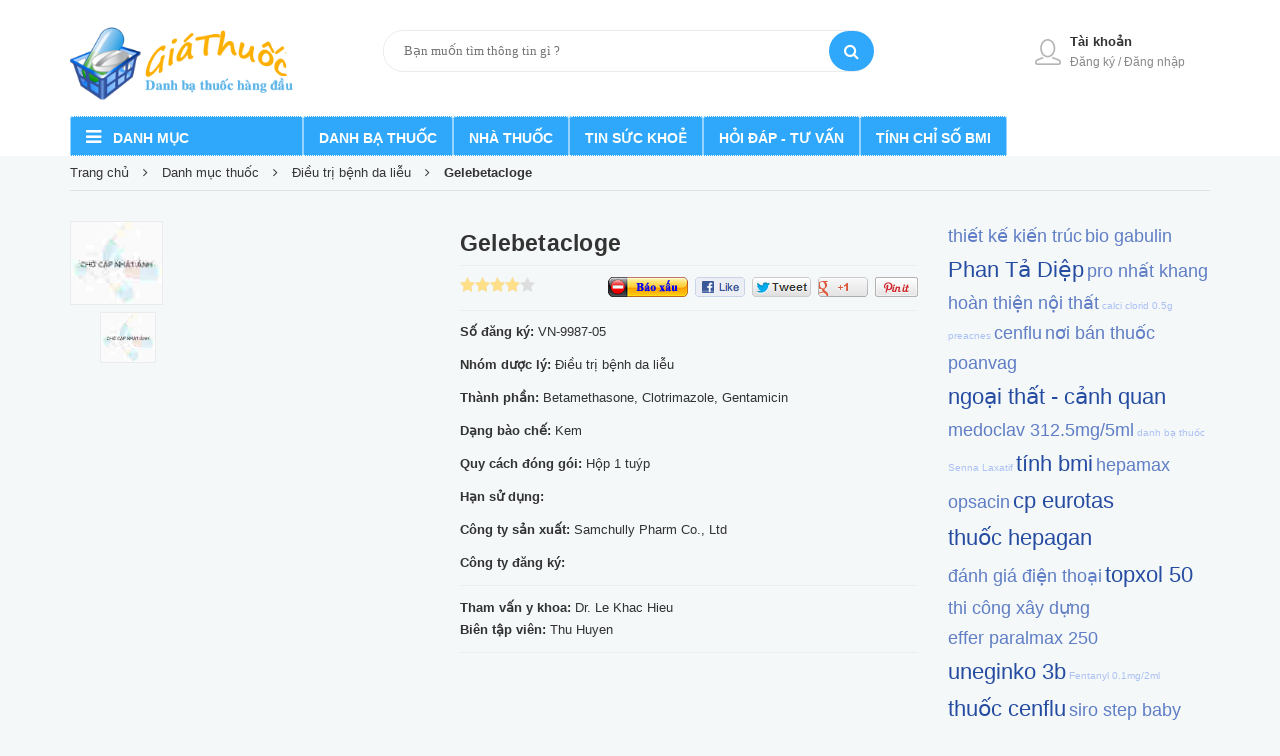

--- FILE ---
content_type: text/html; charset=utf-8
request_url: https://www.giathuoc.net/thong-tin-thuoc-1041/gelebetacloge.html
body_size: 57170
content:

<!DOCTYPE html>
<html lang="vi-vn">
<head>
 
    <title>Thông tin thuốc Gelebetacloge , giá thuốc Gelebetacloge , địa chỉ bán thuốc Gelebetacloge , hướng dẫn sử dụng thuốc Gelebetacloge</title>
<meta name="description" content="Thông tin thuốc: Gelebetacloge - Betamethasone, Clotrimazole, Gentamicin" />
<meta name="keywords" content="Betamethasone, Clotrimazole, Gentamicin" />
<meta name="language" content="vi" />
<meta http-equiv="content-language" content="vi" />
<link rel="alternate" href="https://www.giathuoc.net/thong-tin-thuoc-1041/gelebetacloge.html" hreflang="vi-VN" />
<link href="https://www.giathuoc.net/favicon.ico" rel="shortcut icon" />
<link rel="apple-touch-icon" href="https://www.giathuoc.net/favicon.ico" />
<link rel="apple-touch-icon-precomposed" href="https://www.giathuoc.net/favicon.ico" />
<link rel="apple-touch-icon-precomposed" sizes="72x72" href ="https://www.giathuoc.net/favicon.ico" />
<link rel="apple-touch-icon-precomposed" sizes="144x144" href ="https://www.giathuoc.net/favicon.ico" />
<meta name="apple-mobile-web-app-title" content="Giá Thuốc" />
<meta name="apple-mobile-web-app-capable" content="yes" />
<meta http-equiv="content-type" content="text/html; charset=utf-8" />
<meta http-equiv="refresh" content="3600" />
<meta http-equiv="cache-control" content="Public" />
<meta http-equiv="expires" content="300" />
<meta name="robots" content="index,follow" />
<meta name="googlebot" content="index,follow,noarchive" />
<meta name="tt_category_id" content="1" />
<meta name="tt_article_id" content="1" />
<meta name="author" content="Giá Thuốc" />
<meta name="copyright" content="https://www.giathuoc.net" />
<meta name="expires" content="never" />
<meta name="distribution" content="global" />
<meta name="resource-type" content="document"/>
<meta name="geneator" content="https://www.giathuoc.net" />
<meta name="format-detection" content="telephone=no" />
<meta name="format-detection" content="address=no" />
<meta rel="canonical" href="https://www.giathuoc.net/thong-tin-thuoc-1041/gelebetacloge.html" />
<meta name="geo.placename" content="123 ABC" />
<meta name="geo.position" content=" 21.021394,105.828383" />
<meta name="geo.region" content="VN-HN" />
<meta name="ICBM" content=" 21.021394,105.828383" />
<link rel="author" href="https://plus.google.com/giathuoc/posts"/>
<link rel="publisher" href="https://plus.google.com/giathuoc"/>
<meta itemprop="name" content="Thông tin thuốc Gelebetacloge , giá thuốc Gelebetacloge , địa chỉ bán thuốc Gelebetacloge , hướng dẫn sử dụng thuốc Gelebetacloge">
<meta itemprop="description" content="Thông tin thuốc: Gelebetacloge - Betamethasone, Clotrimazole, Gentamicin">
<meta itemprop="image" content="https://www.giathuoc.net/themes/images/no_photo.jpg">
<meta property="article:published_time" content="1/1/2007 12:00:00 AM" />
<meta property="article:modified_time" content="1/1/2007 12:00:00 AM" />
<meta property="article:section" content="Thông tin thuốc Gelebetacloge , giá thuốc Gelebetacloge , địa chỉ bán thuốc Gelebetacloge , hướng dẫn sử dụng thuốc Gelebetacloge" />
<meta property="article:tag" content="Betamethasone, Clotrimazole, Gentamicin" />
<meta property="fb:admins" content="1234567890" />
<meta name="twitter:card" content="https://www.giathuoc.net/themes/images/no_photo.jpg">
<meta name="twitter:site" content="https://www.giathuoc.net">
<meta name="twitter:title" content="Thông tin thuốc Gelebetacloge , giá thuốc Gelebetacloge , địa chỉ bán thuốc Gelebetacloge , hướng dẫn sử dụng thuốc Gelebetacloge">
<meta name="twitter:description" content="Thông tin thuốc: Gelebetacloge - Betamethasone, Clotrimazole, Gentamicin">
<meta name="twitter:creator" content="@Giá Thuốc">
<meta name="twitter:image:src" content="https://www.giathuoc.net/themes/images/no_photo.jpg">
<meta property="og:title" content="Thông tin thuốc Gelebetacloge , giá thuốc Gelebetacloge , địa chỉ bán thuốc Gelebetacloge , hướng dẫn sử dụng thuốc Gelebetacloge" /> 
<meta property="og:type" content="article" />
<meta property="og:url" content="https://www.giathuoc.net/thong-tin-thuoc-1041/gelebetacloge.html" />
<meta property="og:image" content="https://www.giathuoc.net/themes/images/no_photo.jpg" />
<meta property="og:description" content="Thông tin thuốc: Gelebetacloge - Betamethasone, Clotrimazole, Gentamicin" />
<meta property="og:site_name" content="Giá Thuốc" />
<meta name="DC.Type" scheme="DCMIType" content="Text">
<meta name="DC.Format" scheme="IMT" content="text/html">
<meta name="DC.Source" content="https://www.giathuoc.net" >
<meta name="DC.Relation" content="https://www.giathuoc.net" >
<meta name="DC.Language" content="vi" >
<meta name="DC.Publisher" content="Giá Thuốc" >
<meta name="DC.Title" content="Thông tin thuốc Gelebetacloge , giá thuốc Gelebetacloge , địa chỉ bán thuốc Gelebetacloge , hướng dẫn sử dụng thuốc Gelebetacloge">
<meta name="DC.Description" content="Thông tin thuốc: Gelebetacloge - Betamethasone, Clotrimazole, Gentamicin">
<meta name="DC.Keywords" content="Betamethasone, Clotrimazole, Gentamicin">
<meta name="DC.Date" scheme="W3CDTF" content="2007-1-1">
<meta name="DC.Contributor" content="Giá Thuốc">
 
<meta name="viewport" content="width=device-width, initial-scale=1, maximum-scale=1" />
<link rel="alternate" type="application/rss+xml" href="/rss-vn/" title="RSS feed" />
<link href="https://www.giathuoc.net/themes/css/01-font-awesome.css" rel="stylesheet" />
<link href="https://cdn.giathuoc.net/themes/css/02-bootstrap.css" rel="stylesheet" />
<link href="https://cdn.giathuoc.net/themes/css/03-owl.carousel.css" rel="stylesheet" />
<link href="https://cdn.giathuoc.net/themes/css/04-style.css" rel="stylesheet" />
<link href="https://cdn.giathuoc.net/themes/css/05-module.css" rel="stylesheet" />
<link href="https://cdn.giathuoc.net/themes/css/06-sidebar.css" rel="stylesheet" />
<link href="https://cdn.giathuoc.net/themes/css/07-responsive.css" rel="stylesheet" />
<link href="https://cdn.giathuoc.net/themes/css/08-custom-dqdt.css" rel="stylesheet" />
<link href="https://cdn.giathuoc.net/themes/css/09-website.css" rel="stylesheet" />
<link href="https://cdn.giathuoc.net/themes/css/10-jquery.fancybox.css" rel="stylesheet" />
<link href="https://cdn.giathuoc.net/themes/css/11-cf-stylesheet.css" rel="stylesheet" />
<link href="https://cdn.giathuoc.net/themes/css/12-bpr-products-module.css" rel="stylesheet" />
<link href="https://cdn.giathuoc.net/themes/css/tag.css" rel="stylesheet" />
<script src="https://cdn.giathuoc.net/themes/js2/jquery.js"></script>
 
<script src="/themes/js2/07-jquery.fancybox.js"></script>
<script src="/themes/js2/jquery.elevatezoom308.min.js"></script>
<script src="/themes/js2/productdetails.js"></script>   
    
<script type="text/javascript" src="/themes/js2/Lytebox/Lytebox.js"></script>
<link rel="stylesheet" type="text/css" media="screen" href="/themes/js2/Lytebox/Lytebox.css" />



<script>var newstr=window.location.href;if(newstr.indexOf("https://www.giathuoc.net")==-1){newstr=newstr.replace("http://giathuoc.net","https://www.giathuoc.net");newstr=newstr.replace("http://www.giathuoc.net","https://www.giathuoc.net");newstr=newstr.replace("https://giathuoc.net","https://www.giathuoc.net");window.location=newstr;}</script>


<script async src="https://pagead2.googlesyndication.com/pagead/js/adsbygoogle.js?client=ca-pub-6567545116113261" crossorigin="anonymous"></script>


</head>
<body>
<form name="aspnetForm" method="post" action="./gelebetacloge.html?Item=1041&amp;Text=gelebetacloge" id="aspnetForm">
<div>
<input type="hidden" name="__EVENTTARGET" id="__EVENTTARGET" value="" />
<input type="hidden" name="__EVENTARGUMENT" id="__EVENTARGUMENT" value="" />
<input type="hidden" name="__VIEWSTATE" id="__VIEWSTATE" value="KRyo+tJlJU8mdbESVnL6zEmX6Ib73dw3nliVp6xZTedwbDj5SYXAm/[base64]/Awnv5pHgWLgLbi8NIZKN5+ANGqvIfSmvozfHmJDmdGtIlbwTPahOKQ3OgEdMIoK7Br2XztvWRHrBTqolLR/kk+UIR1xRIMv+/63BvYeBrJ3zUtq2q/[base64]/tymdDFk3Q05XHNopQ8nl9teDpou+gqN+cciWnRpdxejeE5usiXytz1w0VjM8jCNqcqQn0F0QfqlKveuRp59ZOxjpCjAlSpHyZIg8TvBIrdKQvCm37rWSZSh9h2CCetQvHgJM/ya/ubCHlAdaLSsq0g1pp/+VjTR3j3uG2G+0xMgY6+SmPOAtDBLXuJ7hIpH1xB8lp8ZwwVD332AAuqXsx2uinu49VSwb/SDC/wyu89hlkFKYZKozBILudnMbREZY6dlVZ7K7ffn0uZ6Ebi/H3/aGHznMPF96oQhTRHqPypSdCjjTL6AxT9dN6xkOgSPA91KYaLwY3TP72yGVt+5OS4AiHxGNKSTQixOcgyPZZYbpietAbLvTxSTWOqNk0POFtClu75J4xfugpbp40z/nwcdLbom7NJB5t++Xmww5RjU1Z9gZlazuHhYGpi8Vnxnxyvfik+Oub8FM9Gpwij/8yvglBDm1NqeI8uCnowKc8/Cn16ZPmENBwSQ88cAW3qdVZ+Gg0zllj8yMU4B4pSzn4auB9Vheq24xPA6eth+jV+SmhqyEaM++M6JAFa8o6SLCC1AN0Q8i40xpz0yWcmOZhANpoVR28JzpxRlva2ABzr1HhFUpHH/ULmizntaCHO8vx6erG0JmAXFzGPrA/eeoAkQQeTmQ2HJEwd2yndktbfIecGXXSWHT1Sd0Bp3rHtuWRnpAQD+PhEBucyNw9wlJCIJzl0O5mxGYRcQQDVQA0uKxCw5LkzXyGKH49PjX4YjWcCzGMBm/yD1eXBuvP2yCYQp8AguOoYlQyy+jOK7qD1TSmw6R9A2+Va8fifY3nm+DDSw3M4UvkRObQTnp8bvHghw8CuECPLCFX30R2/biRcelbahHXGY8l9OfRvWwDwVdYn/tNhRahuPhTCTCLo1OvlKNQomQrgclpBlUnu7yTYNc0AzCKszMUghwH5nnE55SRzG0wa4acu9HUl6zfcgq+vIWEl3QF2KAO0+qjAEthz1+17/OnI4vclfZcdL9EwAUR6G92ViReygFbHMfnhwKyQWUTk9Tmj9R2biniZ0Gtp1BNIeDzBIlsTBS21/CVFELyv6nnHUO6vSbUcs9JTb7MWup2s+cI/yQQBlqfd0piO2pfg4QY4pLzsb86qylWiZlJrUj3i6WTi2Ms3GTHnk7o0FhhMHJ0ArSfUWugzp5tlwaX5DMYdoEr+8R4EKs9MYW/1DAof1p+IfYZrWWz4JEyU7TdXjQTYm5SLVVcGDTVIASOttNOesmI/Y/ridBC5wkjkgCc9CjnqgBnCvxZhtYjuE1qGXa56oicpc++u39s4wIInEc7I0SCGksIgfwubOEBaRjK7apZ5k92rx6/IJ0686VzQz0sCyoiv6LWyjLgJp5A4IQ1CSK1LmjiiNCVC2HxWn0+aVAw++s2s3CBiCgWTkXUUCv8ZCtn66X4AjuyhUW6Ctka9PKp9CnjxfFM5eLtFOPIqSFw9Jt2Rw4Ildh26JFlkJmLJlGa1GbVKq51TJHXMrFRbPinTgasRnbKBYvu707fJLUE446/qAPqTqWAOsR6Rde/H5qtzZ36YjF+/BjkRTqZHtYB59XZLlyYW1ygHyJvyz6CqPpqRiz95kVdOpRdnIBdPlLRDDNNoFH8Vawbem501vKv6mK+kuILwVpwPpVgRFs649bBAhSMil7SPF57bU/5A1KOt2P/dJ5qVrcHTp4PDRXHKDv3qEjUbbbhs6ZYa1l5auF5K3T/rSlMZHfi7TZBK7NX5atVT5hJ4idrEPbFiPo7eWXvdvB+BpTpxeSdUmssnWq4fWdsrzMK4L8zxYPW3UTVBXCsGrM4qT1bw4cvHl7L3uurNHL18BomM0q8CDgXbZYNsTG1ndGQ3KFCHsz212I9ny5JCeKZkF5S/UmxBULM6m6PyJAewiWHLL9NRNz65BIgic+OUyzeYxDXMik7Qhu2GEdzTMx4k7zedWOaWF1CUE6GLvMF++laAcu6py8lpzm6/9eXsJ4tsxo+JHiu/r/ambb8INS1TFQdvCi9wSjN47I2D5i196aIUEa3QOO1qEuNqSoE77mTccPRF88llnCtWGNXcPjsa++MVLrqgFg5Wf7aZxdHjMWPPxPKqlpDzggIg6L1l17h4CZxtERXcdigyCGbsLDxPb5GJDlyfZdKOcVNp/l+njOcmNs2OdHnicQjDDK3yF3s29QXNSaVTaRzO3gPA74KCuP710Pkwl2JXhwBy/k+ZJsyzb+ckVvPNHxlzzr0WUXZ+pE5rOueSLGdvZ1uEU2+7qMA1kLRFsWquPF4nPGcdUpQcFz5D0AOj2MiDZBBffPKMDZC7OXC7aH6l/TdW14qU3K5+szlH6EHGX55tBIOnaSjkhXyT7oSL/5+QkWR5Ly68Q7daXQ4i620Y4pwOP9H6mDXQKTig6S1mzY8CnAbQYlUoL8mOq3fLuJfTuKmLTxedoc7LzttdM3dWQ4n0wBy+gs0kIFep2Rxzr5swceb2XLJWcK0/kgXNHPmHx6Na4TkKfiUanRniiSVHMGk1OYZzoOsMObj8Q61yo3vBJsJt71f+vMJBtMysbTiSAtHiA5JeneOLdATsv5DaVaqcelYsIW2RGJ3gNL5nDkG5Y3zoy59Ghn5isRl7RAbLm0W2KvYA/8+Sv1SbjPasda6p+02AUWlRZ+3YT6bXKptHARwKc17x4qAJ4mX30sijad1ImmPfcUTVY836kjH3i/rfSORF0UQvnWHIA1OpK78IXtKS/C+cbCsS3VA5xZaa5PhLMOnN9QQkoyMnKnet92BeIVFsz6bZkIGE8NwGkq5MM3i9AkfTpccytp9mc6cbUSHfANB+UWzj00Jiz7T2zHKXRIieqF9TaLTDbvwlFl3GQRkdWaAeR52mgy/2UxZZmKZGzA2pxUMXLMKKxS5IqYonSaAPR/YU0OiuicVS3hcY51VAdu3+NRCz1F+TzfeptZF2MD1iOmPy0HL2UpF3Rj/i4c/Wk+kYoH6agQfsfCzCvWdwnP3BGCxviNrrpHevECMFjGku1k6Qh8BcCn6EBdG0lE0VJiKP2QvZ+4xGs94a26maD5dQQ7GyBLXd+nRs5eD+TPh6mmNHBBP/GYpOBSlpHuFqqWm1VA0F4ZCoGmjKz/WWLIAmADQLLS2VVCVktWIwStMiEBgsKN/f7d+LldhOf87A4PwlfaYmuM+nnAFZdN9iAsSGQwGipXXudg/[base64]/BtVbty2+fllEnxvdbh87FlstJmFdxgNW75lZUy94lVY1swKY6c3hV1yhSJ1kfpttK34XpaGQrtX7WHD9spyflqIJaWu3BkxEcm+t4jJizw6lhcmjYOp31zUgaCK5fAdh8+od7Sz3OF+dMSvF9D2YJEqcHonRAy7EKoNRTaRXLBU6Es8prn/m4YznPPovzIK6EgeTm22g9+G2hCuYZoU3CQ6uFyj7uhl7YSyWwBsnHhy9NabSxFhp2DF5hZUE+RYTcLbD5HwLhBXqQTGRYcYix6ykt07MSFdGwdzMkzQ/ZxEFm06G2IChYInQgWUhz6qMQ46PvReaWZx0g7OjD1OadTFqxFDCfDGwTv5fpWd2WJl+CY5O2FTpCPA7jO+Lacy/YruseT7xx02BK4xrJSKctVBP+vAyyIdrx5H4OB7dQJq+hlgMFv02eEwN84WkvDVhE4QJvQH2Jye1Fyk5gYPg9MZtpSQMoVZX88z+skgJB/C8KABr0gc3T+thLzmR0esSa8A1O54KNUItUFWsnyt9FudYdtJshroOE9rcHHH7F+eCVHtcDjHnP++FLq9XtzprCMh88ankfKjSGJL9pAk2T1KMZ3TeGwsZ+w1rUJf+GM+Gqc0o2OGuUVwZbmxZDMxpoSUp/[base64]/PnEH4a3/sE92tnoUpCZkd+Dv4gLB7L/iGUbbUtu5Xsk3ed/JNGCZIV0n39Mkwnbgw8xExnTmIHNudcr5d0cXU1BQQP7UffhGGBvjcMJgwq5Jc8X+NKon7/VMgfR9BtPQhD7ueqPxfmJnIT11kMeRVxOTmXycOIzK0L8qaFX0BLaMopX9gKdjvki+UdeQXqMtRetp6os9uCxIANUyiiclVFao4zzKR3QzHIrx53yJOTvrzpoDompPcB2oCewKeZgUF2/o8ZbN0CVuMyO1zcxr0GrKi93qLIobIVtHXQJt49j8dC6SNZ/2YufeqmEH/lDOfRHIKxKjoSob+zjQnyp0mc037ShdCYOXc6X7HiPTYVeYz0MeSxVHHu81F7fYjVW7g/oDZldvQWiqDT6QgC9JiNwH9V1+F2B2nIB4CPzUC0/p075YP6H0c5UOM7J9ZkYUtTko1jb56f4uDaPMQ5EbZJ0J8X7TeRYXKPGxGDaG7dugjvr0d+2qcNm/K/whBCc7HJuFMDyl/aIShtUatN4DkBvpAZ/CheWlhL+wuz0c9K10lJyTCrq2e1OEbtc3pZfhNd21x483yWL3GoM8wYLGw/g2wCnbErJjNNAOq0Mmy1bWZgXRoPx73ss2t9sgy/rKrfaQix9kZYh07F7+CipLw5lZ5nD0iO5tn5mpMgi7Yh/zS6yPuwDwFOkQOGOXVP19ZxukTmk33qX03XoHILA8kd9NNghkiAGGsSh9nXQ4BQJefC8RRaWsbGAbYbOIguYalFNTLWyAHGXVqAycBQr0WVdxk8aBq05q7gwG1yrAfXiJAjLjC8vP8y/nWKmczrcnBckuIY5kOFtSOZxMdZ+bvtabRqIhXQP8gkt1MNVDFvO5uC3H8DbEgJFu7PNWPxTkNNcEVKGFxQVpABkbhwbWc/2NdCt0O22wY6nI8hBEOfALOBpdunivyUYqfs+JQfvp966DwCx67CZtMd8U+6NKQO/SGExfi6IgynPZsihD3S2Ce6VjpYvR7wGmJkWxA7jb0NsHHcFweNsLQ/xGIGVC1wYYX/ls5zUDlISgajekGpqnyxBrL5V5H8CuQGVJ+o4xNo5BPgwxuk63wEpgqOlZhYjtqWXLhbiG5ZAVjXZ3mqAjnAIRQHzK/cUZ7AMLMFnG0S/IULCuK4LEfp/DfuyIzSaebWLR63tDvM5exxvftBLUIXzY2ubMe7LYekpL0d0aM/cMLUxbybG5c66fTOvQtTfdCaskTvxRMtUVh5aMXhWHIFvMOTJsa3805YM5t2Q8rrFg1SoFBQzGrSt0OKK1ps65aYOeXguQr49Qng/bFHFXF49k2S9ErubddXfv8o+1oTaIL+gvI2nH8W/U7IXjS2aHU1xpMfCdURXmCjqs+6c46T5PngLffiM4o5O56f03lOzA5FtjNF2B4PhUwxS2bQxKQaQwRdvxkOfwNJZJnZ2vkx/fK573oEymHaBnLKwDuL1oGsfJeGAvzrEjcM5ibCoTxp60d5tVEgNzQedzKKk++u5OWKvwDc1Lrd2zM0M529NV3NXIq7Xo64hqUQ6hjgBTmaYMlkjTvpRrGBX1I/Keo6hmnPOD09xvwItnZZJo3KvL2kyRSuMRV+GnMnlZ+AHicnRfMbcY1eJrMR/[base64]/ZcVWS2noQkinncVBDTntzE0JwoUGnkO2Y2KYdnHLj6+JD9oiWpK51agRLrJgiYOlRNVV8qjmpSf8zsF+LBdYAwyQhNzpm0jASBJnwllN7tZIWnokLmmJUUNE4DeasUrQ48i1RVsTiTZwE8j/ks7Dr+hPxXdt4edusDQaYZUIcqg6+XJyBWxigSlzy+tS8Kyz5gnMvwm6KtB4HsWPzdkhdBXN9NE2wvKOe72ykmkdArVcKPprAZFgakC+EO4Myh9FLPv0FfEYOrzi/U8wVjlmDb1t3CQ0CwHY2lQUYSfcbzvkIZQpFRxPdkjrLSK+WV6NueUu7aC70fV5WG8/yM0OJF3XwUv7NxCzuZOYxNKng/xad+5sp4UB2EqorMrRuxqFQ4SI387Gtkj0O374PV56mCzBmSK7F4IYpUV7g/ZOv0HdmUuxeygSTeu0SznyWgZb+hJdSVaVCJuOugbYVdtPJz4HHj/AIvcb23U+CVVnhS/rGbC8RxLZO/q8AEDnieODve0hWOnK2fDLR2iQpf6IahxngnKGSlJxGrHgYh+rY3JG0EhQEnI4vNlYPwnt3/KKBJpgUCIPW6IwxdnZyHQIzWgWau4bp5sQ+6t3sdMpQe36A0+n2coE/1ZD+V+xxgPf7rmBDaLHZq3isxGXGuq9+Dg5o9eG0K4pf1SCApNZUF8jArDyHwOt2lQY3cwF5VW8qizg8+mvjfyBtrbOiQ3kncyYGGnH+34n7buOpfbhOfmqHwz+QTOu/ZK6Hq07Y8AGH/hcB3zGdMMYPJxslvpVPFATWgxKkuaFg9VrVTfW8Ps0N4DLBuC25AU/iUgTMNiAORewkDfAzdiW8dyZFBwA7Dbet7JOWlil6XOBpeMGuBOqti7qW7you4y1YAhtT/7feMUT6pqf1zMch8zjLvB48epU7o9JUpeI+U9/MPxX26VPpuIMtm/2eu3xIxGA2/b+iLBEAiQJi/PPxBvZ0EV9w/xeYXgEELcuEcytGpRKg8RlZ7ClFeEadVIkcQlwc7qM+qx3XB9JqZ0eggMyscPjnFaaZXDzcXdH7MEk/iCg4VeVTEcLp1dR14e3IuTlyMP+IPM3fBlV7UjFssaVw/HrtJoGzDybZssLFY8YA1nUOwHtGYet4VSqeT4VydFj4XHqZl5co2heloxZZulCw/IDOHM2HtEQlrcHLOHOANVWWuIifGKn1uJM9nIdhhEZ5kR+3KqNwv0eYL0I6HBuu6Pi4EvE5ylwjOOl9VwrnA4FOpvg8SbBhvxfoH0ALAWo8RTC70+ANYkwqxOog1+PMVTeuQIEyoiNlR4W4Prs2nEIC/[base64]/[base64]//qiJoiEe6MC3CCTNkvpkHQqSgE+XJgMD6trbdEbwJKXKKOzrlsRecChtOG9KYAk95CsIQnD4QeigSPGPJRq13yAo/ZDhibhetFGimokJEKmTJeVrzcecn0EsXx27TRI60qYVMMX9kjKDczcfYCFvsAkZ9vp19CZ7flXnuHgWCZEeMSm8ECeChYUEQWOHQcx8HpYDgsYnWr1K6dm5mwF+4wAzIqL+IcUZ5jMiZmIIrtWIve+3qr4yptVUGrSRXPTz3/xpbwLb6T7wCTJ48RLeysnNjZllXb6moWmKfEwLO38iwUl6QqTjhZaVByjAaCrex9gQuO1Cd4fDox/rzvsAOUSGIF9h5SV4Giq0dLw81NMalsLkOk7fjzHxRthswePCLk5GThEAmZkbwlGnpQbPJwVnxq7HBkRpFszhl/l92PatDelVxKLeom+rP3PPRPOYDyEiTzENxXVCK2aBancWcorAuwufYBJEaK38NgbsmjhB70pAKZhXU3V7wo53pGSY4Sp2lylmvPJ8DBvNoYuvmZqDUUN/eKFMwEFdUvpdqgr0+KMOkrMP71pSDOq2aAjG8YX3SBXjNwZt84+5/OLIHTSlrw1i9Aii5xJbG9sFunFbrDGooEsan6Dj/0KY/X0x3M1+e/WtcpqUOIMpjzgyOvDDr6u9JhY+UVlA7p+HHgzSt42+Jaad157OlIZ1OvJZjdsZCzuwVHH21fgm6+CLUj51EN1NdykAXpLdWPL0N6N40cQZB/R4ssc9Uu37sFL4ksUBtctsjWldYMfl6PZAnBrrpIidh1ll0y3IKMLG/QjxKtm18KFOl8CsEjIyPRFo+AZrpP3o5+IkSMQ3JiVHdemFmh9K5x3655/7yGQr4BtTviKca8U1WxqIXpcnFHgsYsMIeeDGqBg1b9rXud+1ShSjYFw9ZOabaMdtBGVTido/TMTlcvTEBV/IqsT/EGVV6Pa9pAoA/jIejwsIIBM5gMFd9VXGglfdKQonO4SUaqCxYyaSS6/TRN8tHQqvUb1XdxidLfh9aEeokUf0dt4Oyu0obY9lLBXqkHu/1/T/H7iZbulUqH9qVw0pcN8o30Q8/SThrZU2HTptmiOjnr5XXiqbb+yYtkELSXR2QXGR0X7F30h7kpVM0Vq6aFjxYn0DdfyN2IoA90KFyvl109bfqGQr/19uG4PeUXG8bCXYwyaOlRTHtCWj0CAghJhh7hUSDQnXsRBNnpO2xwACMdSc58rEiasx6odj38qbkzXhOMpLZvRmasZ8M3amvObvAB3IJxhEuz5mNFldcYaaTbklMXMa9mgSOfPNyyGrX6agceaauCeliIaCCwjV+gc4Qu8hx1li4BOb/VGTPbuGwp2mUZp/7henQdoRtIGJ5jfdPaRACrwusIqWf+jeT6vKJTOYHgTeiIDrpO5vzYlH4nWp4Bmj/+Flc0Hkw31TqCa1N/p0K67/6o6x+CV5I/Izgx78oLgP/Yg6U3ybTNZJoCC9DqNlKVl+kRBCrALBOSryyqzOWSuhBYAzJWd+4Q0j0Ub93SmapfYSP9S6raHcYu1hHcjqOmnDFSKapTBjDEV7B7DqCrcuE2NB/LxTWuveGvaE+V3sTulhziLOD6utnoI/yqYePsnX9GhaAb4vrxnjqrXfl+GVPPEWUH434dHC7G3w/XnonA18impV6V+Bm1csLboVnnBpb5olzc2ByUlnU5Gpng2/IzlH4hlv+aeMeQ3QZOSb/[base64]/IC1amelGYSPUQfw8l0aLuQv7r1Y30EVMIKK8QwxHy+jz2KKX9IBXzpBB1hSXYCsqGM5lKSKsA6xritS8oZsdFe6AN2tE69csDjFs84Kly1F05eOMsuPMnl9IzCfqME8N3JG7oYr6uFKPpGdcCmqXOEq1/a0xKjl/Pr2qlskF6DQPCAXzipRQaCXTxvI/Z5rUXMztRo8rFiiWivs04EK87IHbVCN5+j7LVsrQSSpwX0PtQj6Yohgv195VkdP5p+dQwOWFBmw1HxK51scSu7QwGM6gGl/QgkNWZp5VF0V+znaTZ+dQDO5AyDNNHVoa6wJlzVeHqNBVY0HqQBaX+QQYQ3iqX/LDsLoW4KzrZcvE2bCrGRhqf89WAdgpBIOLCkTq+LjOIGCD7mAsRzTMngr39SlOxtiGLeE57t2KuCXoRCeg+SK1bsLP2Kkq+bg66McAWukr9Iqdriqy0bTwBA1bFsAiRvFOuhKsIvju3xY6MU9eVA9HlW5Ti8FMOLfPw6pXKE9CnYCXB6Bg/cQvRUrla2Xw/+StHbqWvIvuWuyvrLW5wbvEmiUfMSRCDteTAeQf+/SbdtIjWbc78dy5IN/V+DWm5FMiREL7p6pM5VouZ89J06RwPZvDx8UEZTPtE5pIncqHCo2/ws/GDTDljZFCBELkkJTEmIm90Y7Su3PKo7WOW5i2soVnZRnlamKr0zxiMo6skNFvJg1jOs2kN/NJYF85RXWNLq/T/MyzSetBzML+y1j4B6zfgh/[base64]/tz9PbhXANnHs0CNbOvaX6FbK988hxMhRyyntbhbOdugBlzTV9GiWHFC661YpwJrAu5woWCIUwnuPerBmWeeYS5SD7yvfWxeFmGFwQKqSll4/jo78/tSMK/husGmFNalI9b2D79R2pLTgYhBudVCL2cPYegVc7IL7X1cCoTDLNkbK186jtBhwGgVaH7K3L5TmdCggBQTcMXMwpWfWv1rb/EM1BzB29GqPVj6SXidfBq3+jgeQUcygNve9yUQgAgIgrt5SFn7+CSQRDVw/X4Qnfg4WIceCbKnEHqA4CdXfUvteT2uUzayi3V7zH/9m+7QT66uyuoPcrs5iw+pskuE3jkG2/JZs091SilghPIGt7R9AbPrBQ4Ihu/TWcthSHG7SNQGFNGhCY9n8tIpxt2aKF8q/zeuf+qfsUcLC/p7vr7bfbitrXer6hEwCGrVqgnzcWd4o23pfESK2yycjpFEcnlSneswsVj+aOo8xGst7TEkLCzm1fT72xVlhUQrwexE6FnHhHgxr/05G53Pi7DJI8CKGxvpPEH8AhScoib3QsyXb8ns8QAITIqw3aKw7X5Q9ySMa/hHC5e+Hu9mvwMd9Cx7jNvoo6E+GaqA0TbpRfTnW38bTegsjKoTZPOilMV7xPIOkohm3fpBlkq4MRgECfcsQEoql4Rzmz9YQe4yr0/G7JreuSd4Lq+caijdRqT4feVygjE3WKN1tyUoOR+R320v22sueBcgfhuiORLhbvJTS71V1Veu1wPnOJKx/Qn0Bfc5NWvmugdRbVZe7ZU9ssufO2/LWvVO2pSwvrah2tTOJUP7gJQEV/hj1CcESE4Z6Sd0MxjoxOG879FmGmx7cxRM6bpaTuGML1zl+BaEJqKx47W3o024XptNerNjLKNEIfhZP+GUxheorvnaajurD84apb4gcbEFu6eJwg07umi7JFbq/XxGtlpss/p0Lx8o5YnDpYFUqKYMhdHk/XCann5Od6H2YnanPRovPO+vvsU4uIl1Gu9Kleuuhclf2YFy1LTM0dA1GbWiqcAgFLEjVCDRxatHMl/09YrvFKRTBUMSn4F6IMIacA+AYzGITB4fLJCd8XFKjRA+RuILJdE0N/ra9p77No770MY8+8j0JQz1EO3vgHTMM5bEPfplztKU5e98i3wOj01/[base64]/[base64]/c4xfBggonNKmtBzp9A4kWJrIY6GLRIUQZu+Oo8jF3JCjNhZn4c9uN4fxEp//UnALAn6cJSx9gzGyvo6/rV8kmTrgWYsGgzBAp0hvmo8RQ3rH5fOCxfdCZKVX7QV+j8mQQIEwgzrFpflIaxTL6oSYeQj4VSxzinz8UARPRJQLW8mSW5OMVlIkvVKX+si9OAp3nZ/QZu7DfTbke/7RBQdClAT3PnM0kbGw8aR32l5AlkcViQWWuA8S3DxtOrRylh/oTEBnvrMtgOMbD6zh3J1eEl4Vk+kX0fJmq/DWFoldxG+GqSvKEBXSFN3uBnyiJz9B6bINf1NeUh8EjjE7gCxWUplY28VnaSy6mpTteQqeYGhINAT56U3kRWJSyeu6vhooaSujSmYrMVnBbeJuTeU/TvPgcavkHrQzl7KkI5g/Gy0MnWlHsPljnrqSb/Cd63pGIi6uKvUoOsxAVdZibMwOK/dnstjK7LBHwCO6WNpvkF3qngZiEdMHSPdxSdHJ+JbiG70HrufWMoLT6DY1IP57BJLoqou9B+6a5kL7Blm0tKHYeFnqUGrBsbRFDfIpwZzxdiO6csclto67n9nwFLjZEvDaVMVqlnRUpq+grVsj+rIEslynsdzy+WmLgrALNnGHRA6A3VXSQFq7zt+TO6+WfXUng/HP1r+Lkc3BMGc3lgDqiryjn8PkZNyxbzJkHE8mSNSA4QBTuxGEjQkZYdn4MrWlfsol3SUvHdr1y0wY57/DOwiJVbjKRUjexCF0McqaClW464hnzDehmhT8QESuHp5L/Rp25VptMbs8kIjWBAP+qGMno1dUBYCfdT0RP3mUni/Y5adUjsKuTFuJUg4/3PogziP9pbtMhJcDFwRgnRLsRb1uhi4N/wm9iAIkVaMHWTpfuxNtGLSnACzSod5KPcOcOzFpybqAoNW0DpcyM69sPy6JlIK59J4Tc2AN+BDlsTk6JtKNCTE1yeX2+ndD1goiBDvKiM6mlswf/uRQlt331RcsG18sYQGtWoxpbiCc3IPVZDZui8Ks+c17w2G/QW36oeFS+FNCqkeWRAabWfoUKYIz17oOx87VJ678BtbJk3IVoDG3cY+omzk+5vuDdpLSUUYAdX7ehEYPtGnQzLsjyQnQY16qMwXW9TtpjcoNru/W+Ly1/LsQzGNU6fvzEjAr8Sso+ehMBoSR6YQu2SAXzOqevL8JpLFNuazIkSpElQuKagmFQCr09dPj9zOKGvm55kmVPitXOrQ2ghihJmmdHCJIy0xFwMaTIOkIvd4jqVE058ycjpWr/y2vVPB22bP2foSJFW2SVLFLnLVRxOr+ekr8JVM0kSEWYEbZ3FqGDoo7xoF0pPIzsbZhKlzzrscqYpp8M0lL8DTy+yUqwK4OjnSM0LI7hXeK7S5eulMxrTt4n6cenYVFrZY42mwa9lSu3OboP1VGYQPFSZP0/I4I5lRE/Nr1ysqSecgnAf4khLrWXQK3szv/mip0Fs5E8j30x5bKu2jKlmUWzJrnxTtgpkV10JalyeA6iym3c3o2N0n6qr72z6I5JmwZsh8Gy594D4G7CuE76GRrXvT/AlqIjKK+cAVHcPzHATDlp+WnF1KZD6+0JntjndavHsSs9sST9MMLQcJlQi9baFSXWg9m/nqy9vhou8QojLAtDYZwkNxIqGqITp6qHCyx/oWPTuaq67KQBrEQ3XdsG07WzKne8mKoFfpz3vVXrC3od1OLgnFN04Zg+Lv2jUFMWiUfSvp3lpaOwrtLxJfH2jVPVGSEE3IoXwluDNv+4dEEl/CtJ0y1Zqdih4TxeMwtNBotHE9qMVwqRDfeOinxWPgX0iHFmiAuDTXk/xy/X+Hf7eF1P3g0g6je4/FrmATSYzJ3VCBBAdd6noG4AGWMQUr/9rsxCDiQJzpzDZFjXKEjRe9JVy+JYBTaCELHP+RDDn672CWz9hxmYtkJgBpd1Nf8CxpIUScBrre04xHGCIQ9Z8uattcEb91q5XKHrGifKnh7eE/eaiMI3hcyN2qtCGIOLrQQ5RJItJCYiVl4kaPg7xFkyZExy9MapxGnS5fnWm365hcBAwConkCWra074jggEutFgvze3cveuk0+N6ORzZnZdeknilfe8SYg3Wn7YVyMLVifFXl6Y10oPqNRB3Ovhx1dSI4VejJ2ATQw31xt7aKrsDYJaaVnFoaP12AiZ48PMfp/T+xFK0nIFMPJH1ZA7L/P1EUcBOlcaHOuHpcCFnTP7Wm42Qdy8Q96fqVUI103nE7KcEKqOnGmQAvQvVGS/M7oCOFsm0hkF1ZOckXKKAkUzf55xtivHqyo2Or3iBhnDDme3x8/q73eip4E4o3jGhjO+5trYH6zCVHhtrZfBLpuncDmee6/fvQsY41ZRJchEgUBPI58VNou0oItuOm3OenpGkHXHS0dZ/BNPnV2oD6lHKzobcrkuAElcwETagJsWO0jmhbYsQfxYl6AFAyw/dPH8F0pqcgW2sj8+Ekn+QSEDP/qsaU3gkZdP5RLGNSsPIxSxAmKq4Z6Kt6TzmMG0CThCsjklu3Y8y+U1S60biMBdd2929vakPIyGq5O57anq3CNb+2uCi5X4i1B9GInlwWaUIXb+NgeDTtJhcnrBUl9hx18h1DBCZHOkt2sgV7J7Gb+1kMSTdgiv3WoVkHVVo+VIIwVOuXvkLBva/CwqR0+VnCu1pzB8QBDuQBuIoXghfkX2bNtg/HVVCe3imSSBDgg2sW1SoTNKXm3Z5z8ceZJrbu0S969pojVwU3rDCcH1wFb0KvFJCNHQzXVRfaR7WAO1R5Sose+QCL516rrCUQNRHIOim9tpa9w75XZCGE1On5hQ6j4F4anXRLrQEjzUVIhLik3X5Q8CNjAwg5Cf6nEr2oiLSVp/uNq7pk4Gl1UprA21peqD2npmM38Wa/oGmcjmOpfRyw2//wK0uIUBpVMY6ZG8p7PeZT+LYlktfoxPZGH1eqml0eNegHaJ67ukG5JVdIA/4AMinJodENzeRVdghtzoRpxOuPMp4MAbOw53cdLi60rVHnxbGEmhAeXgkTucJHsEep8/riMdAnQOXMI3CfkACxj+rLG8DGvHYXIPHmdd7Ot0cHKxFrsACSlLpN/[base64]/OYcp57mDj2H66fzYZdG9hLypgHCcy/zDxWUPg37dUXfA6sCmssVnmHG0QdSbaIDbx8aXNz8oMnMqqHwFscwq6jNR6IsIem0Yvsskser6Mv/gRN7kBW8GCCxwuBa68GBuMzoXeENi0opDT6uuvsAS0EFa6QP0BQT51PsGDtz+gDadZJjqoa9uhuE40Kl2z/h92U4FEXvVLVNp8KaPbxfwsH8XBbwPjo0FdSfMhLmT6zCCET65+XME5pEXu6PlCBYfFgfJkjFxmiL8ya3UIZZOqm6fUNaV0BtPMPW0TtW/jafDx9UStoD8lat75X+Vx6JNrFWmzanqVUJmuy0LdcG4w3MjYchagQocwB+DaNhxDzeM9TCUqEdvnPHWRdjcpPk3spWMOpNNCyK67PVID/gjfDwrknTppFwm/C14Xu14gBjh2kIVKUhY0c7p8dolq7U81LpFDU057rO/QmtA5yw0Wb76STuO8OyJ4mz2sL11nl1qZ9eSuoDpP+0g79BRJOg/vk+cB78Yh36XYJnDf5ys5KoD70s814lGlZY8Cj8n55744UdSkkjFHNwP+/Lkjbsn2r4XfuLk3JA0VnACw1Ms/PCwK6y7raPCjp5tGCF9skRrySjT7yZTN5MTj3CclSq94Ra34GwdGCFmoSQhs/PkdwklCWfP8h8LEEmcBTM5HWJ0kWEA2yKxIIC7JckA2OPYkQ20AcqEA2mGcf1Sk36wVf6rqe4guQiww5yXSlCyqKPxXq2PaA3cM63HmIWuCGmZ/13zoU5V0lf+PBpQHRZcZLVyYh2aUhSarCfSCZ1ez8y2L8ON6lc9WuAKc1wqy6X3fCU+jtLkGIz35X7FqWzSl3i7WGKAP3iDZgNRHsorsjUSh5av9n8jtCzhtbFPKlkCyTtWuqc+xLhgbzobIih4t7lmW/vchv0PJkh13ohf2CCtoEoppN38NWY3y6VerMYbTqKfSkRGUFJAQA1G12O04v4FBClcVPZBMf8uz5lVB66fQZF/vLwFqOZ7s4M84BFzEa4Xr/bpHC3TlX5Dyk2ZHDlErM/yAQX9ED9VZ/yCtSvXbKLiI1sDMRdsCJZWIhkAILyyeM2tpnz/0BfPPxVCj0Ql+Zj4JFV7nsmnSOviesyG+WetBE8NQgXgQgvbYIjpEqtgsQ/bsLSJbgByrzi2gBnhOg6PxC/DbfDimZlx9Dyg7iv+MgErSMFRaOzeC6tt1jAlrRHbfWMIR8zZYf4ohdy4h4yugBO0mTCr0OUzID03DCvvZ1eYW0EZ3rEHwCyJadxa/arn5cE6/HYfssmV0h2OIQPvD2mXGU0ISyvc/0f/s51TtWcdKLuQ7lWEh5I8039+lGCxNo0cZaNJGCgMOTaPN2QQGfgL8TrtTQryVZwE8uRBU3zfQkyO3st0ejtMMwKSwRaYTe6kL/PHi+20mYTvP2KsAE2WZzMQ9/cvZcqGkVpkuAuew4QYxPX3OGWcRqeS3v4VHMoSeGD3qKHgTJEHyxmmzQo612x/PYkMWrbiUG8pPXo4MdviaaPBaSuu4OryNWtm4Co8qL5r9O1Q0gph13xEoxaTIfIvvCwM67hMBl6o4W9W58/5rpOCKvdA7OCTXUqC1ReOU7MUWrd6LXhT8wt6t10ls/sfoZVs45suRD0k6BHFNmzLxBSKcVavWIBSripXFkXhlWGESZh+HcgJpJuLA3I4sFEHFH5c43+fPo6y1stTz/off/Ln5DFqH7ezlODOWoCHdt33TKQni4DC/fBjbuwqSEdjdQ63d0fAQ8iLRJU8YybAMXB+V7sJkEHkVX/4+lCBXUfGHaoKZVgfcAU/Y3hHM7uzItnM7m4lxvXsYFZwedjHWnJOAjtXCBQNKaDtzYB7uwF/[base64]/gpycqUPSEYDGDMn+g+I8GB2KunxQNY5TbU2y6x61Xv3qMvd4Xt0vaDfZ2WJF8hBiEOahKDjrvUa8IdJpdaFMSpHaJmmKEXE+WweUiShLxT8tPM8RGqYKtGrHgdEdANPJqrf92fCyCDzwTSaWDMM10VJBCv14lBYp3yGIPG9DgjJP6YFeGdUe1ojXV9GZNxV/ato8JiwUJjXVrcANcQrEZxBb243zN0fLH4Ppc9m/ugainllocIoduiFoUqQCc6CeV+v79+AMfWP0SnEEparEl2i0HryblIrOrZsi1iq38G6Uy67b8G6K7J4FZ/gwVT/2mLU9y3fdtiGDBAzXGoXz/DaGwo7R9b6UpeDzaDoKhd9m3EcgUy1lc0HgRsTk8YCMviXZhhGPLatz7x7ffpsmIzRKBpUbXsBO/yTGmnqKNsyyo0w7HWFOOI3eLkfLMokxRtvKMpDT6vDWXS6geo1WcgBYmgVJVmNE9qBNO9uTB5kizvPH2MFT7Z89GynOQV6DwVc04t93+dhvms6JduN0isJAkmjfbPZRKp2rv/dbCJEfFnxHbgAS+g9tO4UKqOrXxNiZKtSC1h47c57VS1lwItUcrQJcxylCdPLODVh4Re+0jFzz6lKIMmJ+eDm5LNNUNfFvqGn/mBLvvWkFy0UY5C6wk3WzXOvd7MvU9fqvKYRO40W5IpwzON0+iBVwdvoUdqGHyk1d4G+QmnlAtWhmys+/9CHHqmieCuOxqiB6eLOOM7MvVmpKuU8hGaMkEEdruk54AZxiVZxHshXfeIxI/ijxNsBaK7iUdDmFiArxxJepJlTkFKKieCZ1wXU+knUnRxJqn8BBN0349mH61mZG5xgJmSGADPf9xAb/fIZF7+MQTINyKS/LpkzLs3jEtgvS/J2TzFmnZLZJpPvb4WaT0seO8+yz13XgOYujYZqQVAyca6t7lULyCnHMkRTwtS6YgFwVQVBC7JB5tzoUQef3pB0sYJ3TdjJf6RfXD2NHsKRlq1kDpeS42PHpNEOeKdVtj4m3z/Ff/EuUTteNfjL1huCtPasAsJDoLgFZwwFQ5sVPz+hWWToZijcn7rjygQ+DGTPSg3LTDtH1fiE1CTtk54Iey2She7Zk5eAPCtUbc1pizNgK3bXRHpcSCvfGRFljUsXZtkFYxuVJec3o9s5L8mU94kuELdjfoJV0aHL7dZ5JBBVAGGjOUvsFDPCAxjLmPJyMJLnZJE6Yrg/srFq4w4iYqfSO4cKXnNOuB29mUz+/RhVeIB05uaUTacawU4F2FFpLa9ru8x7FZpbPCq47JzdVrz+ulOrs/FcXu7bms2zEqrmpyGp1T1At+8rvq27R0RaQaXX4NUiM+54cfg3YqUf4VKgFoCFPawIWDyPZR8qi54bk/BoaFC3Ss4by2Fo41FhXJo/IsuEs2hsUBigUHs8sVddKr08QoJUmSo4rbrsNFaAmp71dn8cNVuoWtvuGblheb+aL8WTZFw0nD8cVjW4r56TEgbUqmtDHzTddzDEzYoKVsXpq6QSW+JNfQBK9T/Tczv6twGvBjpGp06G5XNdh7ibVaa3tWSCi6D8oFNkXC8x4wi2FKopGO1vAlx7kV3Vp7QpUICe22H1eJG/bteRuxBmWNnXzNZTf/Ws3H7levmbGtfk5PudR73ptBEi8b3R02imw5urYDfEJ3+dBbSxE4/OUTA+1D9gl6pgiF6oz9+UfjunBF5kunKeG0P+thypSIlrwvgYEUUJJ0lWWSFNiuLtbLsWPYpLxCbdk2xnLpq2VkkmUfG9Omvmx5fn5SJziIbNaS/aSW6LbJavMWJ2A9dvgaRQmPJR10wVwfuLuj2RegTDjsIiZb/z1MdUKDwpZ0BbYbsx1fXK5bZ4C+Mimy33P0CUg98D53XAgWoLlD3urAeAbqwvZJ1x4es1u85Dd0oAmXOZ0RQ0V2u1EFn1k0+MB95RlgwNn7I4JzVcNXTAzHolPnfI/KSpeSb53SlSBKUsX0cc0o5upzL4hS8CFHy3V4ynwOTaqwmrWkZXC8i4Zo/SCKVGw4/DdeEBorFlz+IKjEM4Hcx1C5knhZjc0sIRZgdXSWe8d2TAOtWPm+KCFxY6i49urb1NaPt0iHUEzsfVxK5S98yrDwMoB+uNe/So71EJtFfbMR0BdRPqpxzIwCDvYVLO8evRmXSkme0r1f+uFqrKwq+IoYvbbMfqNILBdqLwRlOx+dymG3RmfKLjY/tyQO0OomYjPMRGrGKJWYd1Jwfg1lR7y7wXbHKMb9bm3ejl1ZMzQz759sd92Owva5Ocddsi83fQRsdhnhyEdUhG5egc5hqZQ/Qag9M+3RGx5lQLeHD0w1mzKxEbhbL0j4P5z1Ke1d/O3QzGadBoxeYrr6y0V0PqiE796+6Oi1r18p2I+dFStI5fBMwt2gqzEUdLfkgRS4oDTmr4bLtVS5CPn2eq0eecCJy91dC9vuFQYdLiVVnCF+jPrQISH/ofwmWBg9kTNF39pzbpACV4A0oErHznLuvGRHrC/Bf2NtxJ+jZv48FZpNRdPpdiJt+ssXRA4S0dgauwVuLpYrSQhF+nr0umghVmuHjRGmo1kzTSa2I4P+VakGCVpHnwH6NR8t+1EjLLvZ11fne/wcSRUpSwRQm2cO7Qwv/7XEhUnEs7HJkYsgpgDwTsRlpNNcbcCJnfmczG8GBx3LwHwcoxF3Bl0UZHcMSzlUTez6y9BRQA9rmrmB3e39QDDM9gRPoKfDyTyuIuB2KxV63ACvcxFJk4h3hbYOmZstznZyY/tcP9B4StAdfJyPJwsYuqIUB5tXaCsdz/eCmlKGgWCh66M5c8ELPNyRKfAjuZ7i47jWllWkY7ugYhqxMalCVMzppHqFxY8HIoPFj9fw9PMsHQ4KXndXwQSsdeVIn7jBvMDQNTqExq7JOg62AUuSc19CwNSTBO3UN/F/Eh68S6bmJYCleTZrOk3AgxnHLxpVqSJ2r2JiooSS3Ghbv9KNeoZjQl0i9AS+wsB4iMG4JZN2Tgr4+VjTNNIZtu7S6DSW3SF0n4rC1LlFWR6YOA6ZJvjze7/WdHjMRreyNnlXGYRrYiPks+KMAewV2heY78U7iyLsu1KWHEPY++JLSA3zSXYD98OkmBBNDajLrbMCkZPk99oWG+HyTQ0dYZMOeMSHKAefPjPRgHvBZA5OQKBua8vpZ7Sm6Wtcvw1fonMCIBE8L/Bs8Jvnia9LlYh7EPYVjauNY8V+nnawFIj6pMh3fO4GOUjKd9FrC6hQBe89AQp+bR1TwGZiN5DCgnIKSYNyHUSzgYutuC8Q9NYv1yPoqfSGIEOqa8uI8YC+9mXr6xHuV1oLYx4yY+rPR3W2KI7Oa+5hs5EUAopu74TsGE4Mq9jNJb5oyMf3ApuMRLSmEC2XPz/9nDwZfg5rcwetbiVepPOh6oeg96VHocbGB9hRgOECZwkVVUxAvlvPeY3FS15BVbWVscYUsBJfjmRftKONNcuReouWlbTZgSSGElUP7yBf7t9QXohHw34f3XjawBf6LWDAn4ypnhZrUXFukmlP++FTB7VzSAxRAU/sXvzoKC5mrGNGzIV2f01D2hkGs7KpxJRb4g0ppcWNyI+hVDkxAC6hF0hQwT9SWOjprZd9W9Aj9HkpOyDJc3HiKjLO6pLWCrXMDcv70VWs1fPM/DYv8vMjtYGzoPwF/8Tyrlac9te2iSJfVabQoAUrpP9FC7GcwcRv6IdWyklmZlM1fvjxYhl/U5qnLaKVmQ/UrA8iDZuFvcuDSGgt1JYrMKJjLh+xZq2FJwq6oL5pb89pmA0t2OaeD2ghw4yeN3sRpPhhi5BHWIkFasXpS9KC+fVE5sOkcMb7HKG68JcqtiWmhH7YlhTo3lLee0q/pEzmmTR97CgBilTN3Yzm2s+wrzfbbTezCK0Zs9WAmBOCEGGv6V472AZrNsrROAb0vzemN53nHbXvCQKIGVP+MgF1sprxhBaOPmy2J5kQmcddig3e+u+IDZJC07tA9IzfXiSxKOhoxtR2Iv45fSQj5scActzCrqP7g/9W2qVatvzcqJ8OH4pDtaHHStpqgVmNGljypjID33Hri/5VFHwSpdstI/rYs0Phhj11AXXYc/ZtVNzy0ItuVLV322RJDSz7oYhZATiYs6eofiOSadFTYURAtexH2Zr+JsCD0tv/gprcM9ZoCOBVcrATKZ/yFdmMEq/OOg8rFpXUaDfhEZwAWeimS5vfcXT2pApAkrXWxh3IihGeh/xhSqkJh7mi0L98TRTU628mW2aotx0IZjvzY+PpjF7gHGmQnlxdfOgLGhDm7/38TYVpQiQv/IVvFgDkiuhg0ojPhmc7TJbuowb0eMytREcb/[base64]/HDu9rFTVHu+GCdFH2Mc7EWDRjhSOf2IdzdXE5grH505pM62lhtOPh+jDynm5h/t0yKcSWHZKv6qF7l1LHS7lUFsGIIKX6iIfywZQT76P/V2AKz69XacVvuDcMJc3BwSh0Omq3lsvmWSlwufv8g+43t/76b/QlP/o87HyRoD8LDoL4RP+aX617QLeS3pzst1tj3rmLKKO4BIy9MvsCxJr6KS5e6UEnIbUGyTFHJJBAqHbWnaZ4eVSdhb7P79XhEgRTSYDUvMW71qGxUew+8vfAZ5PpRUcPpz1T2qQwnGkW/6qol7D5gFGP4wKx6vPOKXMxDOD/zRrzqT7Rta/cqdAgAtG1UXhRa8JvaGsssEa9cVmmaa5MafqrHJuK+x5i/[base64]/30fyR6TABNaK9SA9ju4zvd5Zbi57Qtoieh2NxFaTWzTScEOeohp0Fq0qVq/KV7+OnveEJ9BpAvxwttmfspDzAhOsm4ZK8ZGAkPWBuwzdeQrLVssiqHhgfHKKMv1UBE1UtyzUbuMX0nMaEC1BQc1TV86WnIxL77PMrs+4+CSRskj97qtm8wLb6TqulPIAlqDKlpnfB9UHdFt7M0N8FX72OS1IuNRtupvRFzd0FgdNea92u/epGVcz+9bnQm06Acs+Ya1q85Y2mPzx17N6SL+k8XZErXsNi/bO3JIjvX6of9fgctLHYfPlocp+AlxFN16kI7PLyNej+HmhdEjBBpLsw8CZLTzlXAAHgeLKWsmwH47wRQ7qK9+RU+TOBAP23B5j/e0eNVqxfhyhs3NpA5XE4XK6iatZG62BXQM0KeTOqcm+kCaBJlqwt6yWGXtUEMKqIDh+tiYLNF8NKy8Jls/9UFYAXESEcOWoxw4IjQZPycbidvazf+/QtbzjzDdMT0GO9EdbfdWuv5mDwm347CfX35a3Bly2BUfUL6ZZwazqhQDQue2S8MqHc0rlIcLH6Gqoqz6DiRA5dsHoaiaoSFzKxtyvIZ5yIDw5bGaPwNaluaLsvgtOt3rYbVef6UnPGgZOBsHH3jd6ZW2WkkCWlcSHD1ppPFmIgr8JjHZTVuFLS/U5zqM89SsxYHXVSqstDdd8PzQ0NkxJgmpbVol1R14QK3LwbwcXFsItmN4LdUOlFhKOf/ERUNihUxscPbzk6eXL051kYxHUTwulllxKY5MhlYknaSHVLRB36CF4kf+P4/3t6rUO/sEFNNZPDfBT28oGB+Lk1JsK1P3whSuzrEanmhp1EXgj2ylNldvGFBpJQkwMfmfW+k5ESE4KylwK2hjTAwAgjaVr9nBZEVnR7Ft4qT7tKqHIyEdnomYxwlwo+KV+cyye2/xA+cn2rGhs4/ocpOyHviUHZK4Rj2Vo3Wde7lnXL8Kp5av6AYl2ScDv6MYIbCm8DPjz9PfpFFE+RI0V39fj/0JHPqLdbVwU7wWZnHFYLaqelSUmJG9hPU25MTKDcnVT6QcPFme2aasFKb+Xr+PYcKOh44rbnVgiJJxYzyDKpl1NsCxoH5tcAHcirsRQnaGJJHled2g2HoWLpR9R/4d8wyMfQUpcqoCSZhi2FptUnvEurB4OknhEFsLbLjOYbc+Mj4obCnQ5UzfUR2Lbhb1SI/leWosm8Wp1ttPeQDkyqIp1KysCqTSm9qUuESvzDLbp59AB7Oo6fr/EfcTWsF4X/is7ZCZsZrSdg47MAB4/7WYnrtIdbcXwNKd+mEGDowLM8Mx/7YvVtX2quauNxilaZ+Rn60z7eoOYrapL58cMO4klsZamS0Jj/Li/0GqLX6ktO+eWGg0a3LNCpqnRHd/Ig36K5eFONVFrbc6tE3vUIbbhfeYxBBfcTiL4edF1Czsea2VxATqvD8fg/7ajwJfIj+nkgnvidsFzzK3jB6yb/mgjEkpRa+HLoS+AuDI/AmtG7OnDkq4CBd1E44coi5NYx8tsTCcGI7BLhRQ0dpU9gzzyjURMh5LV+x2dg6tZHRjO/l6X5EZDA68Pg0tLx5XpcL7/5s1BfaSe1fDkK/hAyRh6lDyVavZD3Y9DfJV1DhLGe4DTEJwtkXgUwDeCq4DkFNZ2kBpmNjEuCOroPIXfHD/W4x3xztk0tKOFtmYAQCCAsJbAt1C2t72UlX1yS2jdyHXk5rt9Dtx7hrPEk/pGBbsR6POnhzLTrXwakYmAe2dCwlJ+2qROY4CuZkp0bx4IlWUhbON62pH2JV+hSHA1lEumN1TND5C4W0Y81WvFF0+4mNFD6VKRe9ywq/KKknGfqsil5Fvs/8MHkE2Mw3Q9giHAy/qIJwLkv86zyVoRA3XpyhGiYntoHVnN5m0wPcniAuLmcZhxl1EGRcIEuFPwxYX54B1F+8l98Kx2YrZkeUyaF1Eo5D+YnJ36T+mePSRniz99uhdjGGs+/Z9gop7KyeILN6g4o7DpqrGqN03F8G5PRRhipEichH0fd10etPpYdlUHbpLxIwFKIUPiJN7cSndAYpZRlhvAK3RYwxqmheq/lQDuVi7WB3qHss7XRB2BB1/EUmquoSwfeuVfv3j1D3IYNEtYYt8MUGcGlRPRUVMpyBdbXQAmgzhE8PIDpsFIjtk2HP4L7hNu76EUhKTKhDCf0dEtqaZ0MKOe6pL/aJ7z76vJJnftF1UrlmitYhXjXVxpOMHeuUyGnECNO3WH7SJAm1NdCjJ5ws2ZGT0gfK/eonLDyWiNhmVCB7McahCaRVIwNNrkK36EoUI3ybvevS2AGKfgBoz6OApi2mgWVD0bNj1QESDyGm3vCAymLcwFDdFwi9st2LdDYFCDOrutedGZVoKMhHz42KTP0btwL7/98Zx5MuWZ1+AXQBmCOQ0dyOjSByspcWUKoqaqW0aCPYNIPWZcueioo4AQew3g4lBoyt0ppUx7jHFsJFZYVhSv6IoEedRKpdPdL+PsTL2FtCD2xjpz3E10N3YrMc5WCdkaomADhMQ9qnQrMQ+ufeJ90/oqR9wEow3L3v9z+U8m+xg7qJv0epy24ulrr0BvCt6kBHyjuKsAyRkjadEYVrMoK6B7MDqjtzGy/rXANI1hVc9CWDzg4Ydn0FxgFI00bo9iZKWL2MNvBNHriFqOv84M7i0gUH6G7/qzmsJ3mjOeKfM944kZI+yE0TqZo/LChcCBW/CJ9PKQmxYgIiT30v7PMHM8SBmmcdH4bUoUJjHEN6elGmQwj1kWFGN175IIQdZenpmfBYeH7hYZXSyKt2+t59O8FpWUsWyrL/zF8cmBllKYg3MFVSSwaVAwiQ/Z4H9QNd1ow6Oxmf1G+BbIHnzpcahOyyvd1uTWzkJjENXF+fuGtcfxkh09p7nBy80zcsC7w6nnyVo5kBNAu3xi0xnJnBNuTKXBDEq2jNVOXEZu9xq/zwHzutRrWsEOX3D+gYVfEhjZPRQNuboJo3JmwvCzA1arBu/ebFk6GTM9MCEePBNdwBoEbIY+Bmaazx7fNfLbEYHvOP/gcYrs/[base64]/rtsjEjOAJZZqbYk5Fr0hk4b39JcLSDxcRStpTa+DAlGRULPC6ZrN7Kq/Br033NkeVxlEP2KVy50TxcOAYT9SZGXSB+d0jxX3uE820dRuEDv/HCnZzasrWA7f8VH8ZU9tHae8Msc2KQSyN9wuK3kyGGtai49ygVhIE2/6on14vFwsIMFy1cpV6qpj1dlvy5Q4AmUw4sAxvMFranY7eajLkXDdKtfFJdbmAJiEi5EAXkC5xz3AmS/5Fr/VbcHwsG2nvQgLypeA7AK2Cag2uXcL5bI+O37ujhfO5YVitW2vcJcjgXYO84Npr3nX9Gr0DELnhfC4P9UcXFilJqdDU+gkJ3pGvpKe2rRlCuiIjlMpFP/HclGkKK/oXfPtRGKerTEQta7SOt1tqQwarxfLwTG9uvrx12xz72R1jxdrmx8V79GxRL0cOQFybhySLgSlhdUb1Y0++UAGMzQZuLEJRkRBQZNHmZwaAQrf3AmFAcq1CPBXNwTUwt3i87XzKZKCr49ohG2YQHaf+/UOV1kTLu4X0wB4bbl0icfJHCUiQm8P/jlonrBMEy1cDNIy4j+I82OvQydxRXFUuiT6W8S+3cx2D++w22UkaSN3han3Uj1OlJx2YlyXM5KLufIvxcxiezTRVJeAL/ZMkqnjbYwVnFmUQejA28aNudKMw/R301jUAI/CL8MyN/QnJoEeRHKF3pUemdBo1tVWjErxfDTV6xdkQcFCz5t8fFjfNG9k/xdEeXEaCgitiyGA57YzPlugaxQGcAB1clEfBvpx6hDK0wYbhq/Tjk9GJ8WyIsOd3SknNuPHF1wOXNp198Op8nUjnPgZ295H+x2mQcRfEqS2/0XjaFiGThyO0AwuMW+JXJ31JziCLcFXghg8e93EzRmtEltb/btEcr8JJS7yv2rHkWuHT/AqCjzKgABVM/ZP7kWX5qEDU7zbyTqtAj25yGNRIkFnkb8llW1jWz9hhH7chRnD4/I9T9wdTvxLOIZQngMN7VUz/vf0RseFHgVTOOv+qSx0dtvQ+wdebOqpk/+c0Ldn99QkstPvQUyQE+g5Tj7HVEFt7MHX58ccyukspEz5vwN/EjT1g08Pcsb2iTFZt7g4QjlYfKJQxZsHep7rakNkSFvNw2yXVUA72Roqh6XMdQkJTQ8FgL522xeqLidT4CGXwN6V3IQfVPazYH1rKQSkY3GrcPayvgJCrD4He9U/gI08g/ncAXz2/UomXfQVGa7aggpqlySjrEFWU7wJvUACQwbhOZ3Ohm1PZgNNI32iIPLWQ2urvoHEe7IQibs26ABPNKH0VkwW82KdU4j+c8yzYgJM7hsucRQMmZnppkwTIidZ1ZQRoGYk0xVkr+hC8Y6XyOftNOxKnza7si6rPwk5lCAsoJpwW51po1A/zIl3qBCc+XE4tZQb/QDdlvcG1QuRJ5H65Y/e2iWdfkT884Q7dQUBcDqHKXWcGPEylMlbxMTmHxqEqp3EtWkXJ4vT2CPgO/E+aw1x5Pyh6H13mJFXl9ivib2N3U3MXTWOkBPsNaVg4XDiTRebzDY/tQzbVKXk0VuBp3aO2vZ6L0rF+FeqPYi6j6YDWwakCrnJb2pNWB433BX369K9Ectc2HWPyUF0gihxhCoGKaTo6Xda95RVKL3bS0NeTzhBISpv+j+1MZxuCufXTWUkv5gHq8OrRaeZ2ClpWuLr75+kzwGG2Jz3IVwHUNoLZ30nyXSZnL2o9SbJEH/[base64]/P62OFw+YD3+AVcouFDChC60t8Rko2Mo/sPcR+hkVTNiDhIhSQ0P4elr5b3nVKDDNiI4f0d+kGPLFtQpAGcmRvXR5WYgporPVCwxK+i4+VSmPbpYWTAEh9YEbL0A/YOtMRbb8HnOflULbFO9zplXf+SqRfgvadXPNRsHjQcYBZA+nFMeRRPDKn30gZT0+TC/rRThdgIqIJ2CC+4Crr14+3NVRryYZ2UyblqQ3EVCNBwp9Z8DRo9KH/BLH2A1aPf0eVKB5Mq7KdFGeqhl6Ew6IsLfUcJmB29sUaJXZRt47c0jBVBOBJ03ClO5LlQvwVlTeSSrhtGbfo4uRYu+UFnLQJ5VWTv5StqdiTir3abnzHdXU6cDUFJzOl+rc19x/tmYZTzOfFtoHGWykEBZs83ztgsryDQYFL8yapkK2/yFPmFrEZVD9t57jgBUTWMdkgyCunuKhY7YPaKIiJ3v7Qfq0U3oebNlmwbgqtanstpwEPiY+ZU6iGXNTfwdsRzU49WRSRyZRQbB0I3G1oStgUk0Xv4/D88Y2Y7LzlCLZBURAMdT+4LVxlaLoQkNwLfxpByoEGQA4J3k34wh8AaH3Qi7gGsxUFvgdL2zV9Oep/IQCAJjRXL2bXQXxsiz4zxlr5ojy8ZZFqZieMlPkHMbbWg5fF0wnIJJ1jcioH3C2DRPbljAsvibObsP+sJNZvAWOy0lSvuIFObA4zcK8pU41gPhsY+bKoG7I6qQxUxkbcDJ0pAzj9YIjdJzISOwxO4i992glWH/uPoqKrXiZrEYQ8AzDOErJ4cFJ6mkOzE7l8zsiGF49Fz9S3FaaeCvCjteFUKBygl23xNRZ2tslkuomC7L9anoYo0ju5dhd473DbWVrIGCoYSGhoq5tek5wDr4yBnLztWbZg/R3C0RxaNh5ut6DCbHZyikacGUL/lMBOF0QfCuI4bJYmAyOz5kvTrTBFgsAqe9l8HxhZWlp2PvYztMB1dGPSEXdAzUaHO6p4D2oVfKUfLgQf10f0C6Q7NOKc3b+a4fcrdew9zbjesGAojY5aqmt5+xE2mK8Vb8ND5TnFpgy85DfbAV6RuR7ZaW6Udp61xfg0iL/xvABhIj0kVzeQgx82J/FD9f5nDb/W2NnnvLtLqifyqgaS/SMzhLiBjBpbaoZ5yXT9opoQpAKrDMH6+fz0NgVpv3mz7qJ4t/+HIA+/DOxCxnhxz+e6cBgBXLPnbvNxwaaRVxWcIfCmRkhXL+d8KTIe//MLljcZmQQQiUL0Q1vTESU8y8W4c1rqS9Egc2/6WqvK/ti3WftfDpyLeS7qRofFGohQSas9fY4upQBYDLOcE/[base64]/lCOdavx1XX5lrotRcFakSt+QTNjWXEqu2qcmN95rbKGREHLQDmtTznY3YRQhyjvdoMHUkwEjopLAXtB6b2nu9ISB5TFTbeVnw+d/mb9gPKJIr4HssVWmBLI5fhUhGel3RWstqgepsQi3cDd1BbQ8wGCbcxvIlE6CUOxT/I0OND9EF1ik1tKIONbLssn8mk+iwb7/maMZeeWOxljsOnAQMZC7IclEndpERtPgfK2QBIpUKeUyyGW9MODElqRgCy4ehpeu5rK6Jsin/gOSHYFLivoYz2UOI55mq0MEwW4s0vLXl/vHy9ZnFgqhl5+MmOujvTzsH+ev1BylaB0p3TpVcYu2Z3zoGSJsrfykT7sbTxEkagGr8ZugVmYrNga8s0CHG3UVFyZIMP+WzwGNANGCNiap6pnTrsqn96rJSKcW3L/qutBvigljjqmiPRwAMMJmIMHreZ/8oUVueTZ2+yfHddYVeGMkQL2S4PS2vi0SUydFmn3OCfh/WE4lh31izhoLhnoTrdC0Oe71hb9MvaEix8qW6visiad7bp3imX8jPIXprbD4h1SyG7jO1UAdyUqzrV3l04+IrXS5j6RKE9vMlTY4Urd6yGZur6isBA+nEm/X65FawEFx5yp15QC/VncItd4xfLmduMDojg6mNFrtnq7lYxRZABZFzMlpang4cH2mcnhCyaEaXETbIVamdi/qYJucQM2OlElD25sLwTnpNsuH0wNv2Upmi9cGjcNOs3/fkxFnooGkLxK96g7kB7dt97a1+47bhcbTF5e14MQPC+Hp/C7BUpIM8bqbITFS+fJ28L9pWEWcc/O9V7OmU0sG2XFyOzeRVeH0qex/UWqr+ysFHmrxB0IMS7hzDEUNxlrhqr/KkADqt6WHyhPHBpuIwJtjQHe/GuicYKJp8T0DhaAHeOy0s9qLpfEnesM965RAqoqhmo7CRxcPjKRPsEZeJWs9oyez0wll8Z3QYRjWQBGSqdofGURpTMiJP2v27S7P5cQkeel9MQI/12+1ycsx1FwwmzOJJRFg8hVokoDigE9Vhv2i6V3VVBIKOgDZy/qrg8KLFGDteANk6mWa6K7+K9Luj+Z13GaCySKJ7pYMtyfrWmyuWQJbj+HNcaNFzZO4JFAgabp2MT9yp0s2oohRtVYdsuc3eEft0Ks8eohAqs/XWKLYJMxY69Q2rsmlKJqNbVdSol0V+J7I2lynnNvB7IsfYZMY87djETh0VTBMgERuH7Y19IzpwSehlpyBQlcuLy0n9K1bFCDiEPI5yW919jSou5FnRseO50nqS/KLE1HFK4LIux/HF9j6ZjBHBZr+9Fv6S19QWw4gbjIotpN9JVPnE7MI3AixkJ03GGTc9IZqLZ79rjSfrXc2qxX4uInV4x0FVaMC/HxqRktedW9rEqRGg9YHtYMcnOkDnJkl9T/Z1OgLUsgP49cdqOcHZrIFc5kw+LdvIU1I0jHB+AD/[base64]/tX4SbyX/47vAYtL1UJYqleF+D4HFobQF0/OYR/Q9nghv7brujRgn0Ui3/xMyCvbHV3pnSpSbM7Q2qotJM+LICZQk94h633GTj0RO5/[base64]/U6ascIVvDaqGRaGX4xzKIJCzzsRygxulqD3IR9yQrtuylbpPlh3F/gkwLIBXnbNNOBF+eqpo+xo4OiRA5GutxjAkBkldxNtRbXRYMfGrNDxxj7Ejvrwdb7d72JCkqGFT3qmMXU5IUaYVZXoydDQCKNxuN2hV9pdhYKaVXTz4DWOXEVBJkme/TrXL5xc5TWq74Wc2h3Li4GLDcP2/vxE1nvagf2Ma9B+lSnVfIWmWo/d+sQu+kcLpwlBXRrcf/Ve77IY/obab4vMiOibrOUT8EEDjMJFWSIsDb9rfJn68FWLu1//5erXi3DQx91TPjToHelBLWek9xsG7YQ7WvtQZMXBQjyZB0ZGZgjCVXpLqcQCUlPsnqYUwAgewDTIfz552tLVETRID2lRpf2Q8BK6dMqSfSIH6GFv4Cq2lf6kgrnBwTJlfdY6C/Fo1/K3+uiz3YmEAmLF1hKOCfn84rwsRK7pjHYhVodTGoDlQBLEOK9p/iDM7ogpMUb8r1oC56cP4Zorxn+/[base64]/eacuzZnbICLpVfxob2BAffNAs401e+GoU/0KLWGrF8+8F2K4LBBm2GMhk3NNjT2Y4m9heilJKfpUGTuJFECNsqYP+lygta23kEXdn/ZYh/HcBxunAXADauCWAMXIAKj30GUBrRTZWdYxyB4Xdvetc03o2sjuWtRL+AYHwT7E0fNvL67xZjtc2TOzawsZEdmITNpWOg0Jh+FH/KEOYtcd2MgQSTMVo8QfvXmEJ4+IHegXcuBvZj8gDjSkMWofg1VfpNxch5nasG0jm76xW1q9LV7xK1jbT6xEVIOGjJSIXcCHz5En6tqpwpq7o1jnDOXb3svyT1Gj1n+FG247QXeISydQVo+k//rW8S+jB75xMABJDLtSUYUtQXkwKQJ7OAAB4F/uPphxCtxwCs3A5LxfFCEhMpaRJGO96NW3S+cwSmxukrPwKAsa+j9t/89M+Zb2xbfoOQA/LcThEj0FMVKl8UXeOMmU092KqcY0vG+pGzzMciHvKCRvPBqQwTUOQfZpYe/nVYztbE1NPsFiXBmwC9r0UsdHXRxL3jf/wsJ5m6WW3tIguDehBorkowo99xRaqNiMfAhvyoeU7AahswFV3pWbpvGR0i/RhOJU5zCLpSjQm64vSXgd+xzRNAh40+ORFY96QqS5NsRdUixDsLQZDzn9thJnCzOGv3RcOuYqhpghX8Q85utGg3xj6BkGIWrJJtsqUJJ85gugOFUhgqTGtdux7Pwg60Znn2MXxu2ciW5F59QEnivI175O9g/4Qrd37Ig+VscW/+KrelsYIeBCHIRXL/SOXutnkPSPkecK6xqlsfAw546+qJrN/n/zkeG/FocHqJ6dPXQhjGs0EvRXr8S1NM+zkxYekjy6/Oa/ACxjlTR1a8EWbfy+cqqfAeos3ZqDZFEuJ+MXRn5HdtzHQhNQY8U3FGn0QczNR1yDCv03ArnLW+FEKZAkvygjHCsUzLPWuEjRDu/dUU1AXFFIwswa1uSJUfQjEC5lJT4zzvppiuvy72W+/QBB6AXKO4FpbNHBVUtK9lwyBp+QpqJ869tDEBH3Dlz7jdQBgLpeh6VwadEkmsaQLrKuQ/DLdGBDxRIAYqfJ5ktL31UqAaG0zry9aMo4j1oRRLgslVGJaPcZZDRiNCO5prKDWrcH68h27Zo+DpxjosaznqdKuSNXMrvpiLkMzAplUmLjuaXceOppmfFPMmX5V/c1kGN75b7ML+TS5wwjvug7F1pppiB8QcwSfOBePjPczPHCnILz/xDuLrEI+BZfL24OeUbCCyL6U0e9FOyLACiU/npJgR1ww92+X8qY17fJN5kTpKmH+Jz0gaO6Gpej2jppFKJpu2M3vzHYiyKWqZIoSI3f0LzOIC7ql2wZHPYVjRDXzknynu1qB2CuxqfhckUThZe5gJEbuVrZXPob1rS3848WhZJzt9qJjdQ+4EMxyaYODyuPesSOrTKvw7kf2pBw7eHtro6Ev/YSJ/eZRi3CFnatAoV0SgyFLLnp/qMmG5gXx/C+BvTLKhaub9i/fTACGcn/8vaRefAosGsD3Xmx3MvqAFUDRVHLwD8NkagrWvzwuT6FPB/aj2bTbMz8wdtJayciyWhbkHNC70qwZJDe1m/BseaRSSeEbydT0xtHraBBUw2+Bu87X+UD9CcGwuk6arDIbULvDPB0c+Llv2qJZo4MmeXBYt/DGnsHCjK6T/4QJBOpPYMXshDcyCRNsUvpjCx25Jz16fwQJQQmUNODML/DvvWrIUYoL6zFpRn3hp5NUJcVcjsTt36BdSNJmkDWjNuNPueOS4j0xT9bwoOXla4TtZ5GL8jxDxLaP1xktFc424ZYTaxcg521LxPm291HNjgHV/ojY9RwQ4iLbz+P3armhT50tOW658oSIrb0SeZ4rvfquTTH07Mj16eNk1WKNgv32pH12r5KWeyUn8wsH91rzB5ne6TRVfyMP7TMmDwkwduSGEqjBJc/jTRP8q9aHrGn0/0wuJjPdjgup4ISrC4aWDXiFpGS0CN/NdMaFeBCtQbT2qzEgSmOaSy/d+zEeR/[base64]/OqQuSlet4WTB/w/mKaDFL4gwk87WcrUO2Oe828V/[base64]/flRHVu00F0bfWrwg0TGWPVUDX0veZpTmhlx9DrM34FcXglLha2gyOBoR2YHrr8JFvw6slum7m4pT2bXw6jNZhfcnUTfK+22qsNYn0auIQw5BZBBLlkSDGpOkwKaUSbs5ZwKolQAGbYmMnqFbr87OSCa1U8ERexk7Snzo4ownw1Y72u8nydHnruKW9NG8R+dbjDSzk/i4hgS6XNOoVGXeKQuKsw9e/17DQTeBzEoJ4lyeFZQGEBXkbKRUJStADsZCI0oBLuoo4qwQrpUwBF0AlfFVmDqFHvbr5DZl9IrCeHYwkM8HcjmuhR/urKVKsCAmm3ESqLrsT1olPa3qWzID0EQ4cEvl9rcp0sbuRH1ElNPr6tg7zGNVOVt2IMzONABgZBI6UD7f1VKbVXZDsyuos0bGhaUzdkuuO4eqYbgVaDJY0GfhYEibw2ZWC7Jhn0mgK3hg5Ur8tn4pIF+c+c2/+uMzR2Y+Wisp4b0DFWDNgqIMU8VLNY05uUYebE8Y4TheQAd6GW4VnwUqrUxYJxZySjZIIRXmdHhUq2cF0MgbTEUw+nOjEFGUpuELihkWL81mM5XlVW1a7xj89HLdsUURGhBqsjGwcqIZS/Fr7VVG4IsVhFPanNhO/lj9mhXi+eSVJLeD4IoaY+i/4dQQSI9MJ2skhARkuxlHhDmOsf6IRk2S28fk62cnXYCczzSe2Xy8uTTKPN1AYoN+C12H0A0qrYJOp96N6LhvxMLHIucOa4IXyJmbK7/OJK50rAuRISShVGRLLef0xZdobwcY1EoVMns2O8aHGbBbYTLIAQdn7oAlXrl5Qu/[base64]/rwtE4ToAWXoS9fvCnq+KJn3trTAF8sljs9otiuiXs4KLMLPEi1bjA5zbXjbQmFt2NG6F1Kv+KGH9/GdWCzaKmBhCvMHdiihIi8WlDTCa9tySOvWSw/PR6VA257Xtw+MOqRiIHvd4JWss374mywTvKL5u0o69tppHPg7aLAEh7RIxOhw/kEvApelTBhGSAOhYZLF/RT6cZhnxzNIGsM2bqM7oSqppwjYKMtsUScIW4oYh4c8U9d3TNxoQgBw7V5VC0w1AEBN5+1fkHs8UcpyXMxGmtsDXdSTE1ysS363fiuAP7kXQYHPTuHTWaNUO5ElNxjlb9ngiAXcSMV8DxsU9Vmd5cS5Elv/2oO6IASPUh4Ao0R+jUpT+tLu4axf0pjARGBNgBm9fFDHDYzjYhq92uDawlgkLobj9KywgiXG4qYYb2Xw9/aWHOX2ggX5VB1reSSEoLuY5Jbgimp8gCBo6FiPY5JfzGdRQoX5nkaJ94AIKyI7Mk9DAZqbxAeNJCcGViz8Rc9SVMOlkE5AxleAY8VIMojwslXcYINA0knAfVQVc/gcLSR+QXs58jQI7Wd99UJoTqb7wf7g/Q/zHBwkaKdG83PCC9BHOVRcs9At0UHLXdkRwpdN9zJZAK7Or/IByfAUBEAsfXuM2N8tT2kCZHUU1K7F1fIzFZLE8X6jKe+VpOZ/hKlsCi8/b+RW2pWebNQf22Pn2sBqQd/kHfSy6RstvIbiXVzHpnwLT3P9nLGvEX8bbSjUCLmxOSI4/0nsyp/bSlOtKqi7VXNB3DEaqnjkM4xbYkewLeWTyGoaBUMqgUyegsDxJKdbYC+NXp13UNBEr3A7zEAOnhXym9yY/6KiKmGLbG1hzqLUsKYclZwjlRova8kzr5ykpLflogQelvY9vGX0idS8sMc44Fp/aqjWxeqHQLLMO0nqZhn2ZLD/neBvsXjLsdl/hYFKE62SrCH6aQ3nMOMMIMM9V0/pgJLbW7LUsKC/7p9Epxz9HuKrATBKXk9+gr0X3pCMHU/rHfN9WlOk+UEIMCqUC8fH0qkl6CrkGurVaVCYgR4+7aeeVfJaTUp8jRcsjbC0P/KGF3mPhNy9klowUaw3pbe7ipwtES0Z/t0nhm5FjmtoTVtmdPU8PEto+ycpSDZkzSfoens6lunD5LqzlL/KDS3fuSD+aIm5UXeJ3a1DfG7Khq3wG7mJmeUbrivWV0iXOYAYRgXrx+7CM/[base64]/PoFMSZ5jSLc90LJnD3VJElAGS4aay/jMqBdKATivVR5bXxzQCyvvWaH3gAAV1ZWz21vTRvc3+eBTiW8IYczah1ebKMtPRAPTp7yw3mpMjuhmDelpLsWRQnsakpLaawnVxAZ8S84pwCOTOEbRPGnErQtqL0UK+p6X4qtj5Pz/wt5n4F/7uEufUNBmVPjHhjOqIH/KY5uStfn2RfOIEEFu3jPHd2fiJsQpzJCUGy4TUgR8ilHJB113ZDoIx0ldXtIk2AAL9DUd53itsIukCuFHzz5uIGpCC0YPBiCYrGwVACPcoGO9M6VuiCzL/X/aUQ9g04lCt1wMkPNOHmT6BWR11kW2Lr0WcVDc0PXyboNy4CCWQDneu3qQtQe17nHwK/YkRwXzgfV71h4We3kT0JZyEPCn4ebeGQwEj+ErycOg9ofQE6Coxai07i7yh8UoOgrCYulEo4ozloAghFBjJbLh9t89v1pGOB7RYHShcd61QJsnTgDu/p17KRMnVXVMukJdXao1UQJwaYHcKWORfC2OFiqYAkMpY1bwI/1Fa0J9f/7lSbZMVdTnBFKAX8PmJuZFbrzhE1+ZrmgPhovh5OcPfpJqwdijD3iOuCRyLVs5UDSoF1vlYMM01pfIQa5SDA+2dWDacFXm/zEgPj4jYIhMQgOjkypRHScxtGnSPzqGzTVPHHH/IbXU3sh8s7qYNsGrddKhiNQ+74eQnwbTkkIkrXr0euO/GwQakDTkgPbSNsjHwrYReBsXhpIWO4fppUzmncwgs0EQKU4IPcujjLzj6ruO9dTP19cuYCzYOZn5X5xAuh6qRQY47n1MRc9NphDpuG6NHH+6AeoikcYbgHcEPll1y+V8M/R6fdJiUBJmtHe4z/N4m2rnKPi5THsj04y7s+qGiejt2ko7fUdGkA0rq3dsXNcTngc2so6LIhInGqN0RiR8FB0SkU/nsN1HfQimG5Uz4ae1KYo73C1B4XRp15FRuV8CRKpEjFvkB05q2e5YzRm6VV+jGXKZ50wVX9CpL/B2rOJGSyPjdLl2AlDE8ucUV+fvBSuUEaQsaJrXCU8BOG2pBu8Y0KrGEu6l2/WsTg4nFBwOf4Fuh+mAVw+jlNhyYzX5Jv03vCfNbTAzjZ3AvNOZ0WuKZJcz5kkLCoZ7D1d84RpOAIPGyGqdcDGN5mrbhgIS2l/2QKrihigFV/Au5oRj+eXqHNvmFKfuJf8Ug4XYy3kzOqMV4/rpczJNDelVAJ+Z1MYkNhlnzfRQcgsx4+LdK1ZExHoig9FW84NBFuao9oYyCwZLsi7+NShmLe2DuqT0YvAcq40SyrTORw2yQW631P+WyOVwyDvoA/AsvoCTINqHLMQh2ELnUKCx+/V/Lie3ojZNIf+Ecpn2AJF7DvcNLRSgwpJfzmH47H48ZxjULAwKocLIICjAGeMXDFyyuAACTttBRitM/0j1CYqmtvPmIVYxRDTxs/N60B5CXmSLEJAuTKQYnoY6z5NQYm0H3g8YEINP7FdRQ317LKwnlBxdV8BOCIpOPX4jpeXuFfi1Vf8VvVdLTFoj4/fw0mg0tCc5KJP4m/v2bQSHESdK9h2L0x49s7T9p1IxeeMJSqCblcVLbYguQCSYTXgZAVlM0NHqS8wxBODNA/Zt57OfoFzpStIDuPZ4GCJ0Jxcjr8c4SbL+yLgsUH0QUQIo1VjkSf0DjGJ2Cb4U0IiULi6+i8hz3BubYFOCo5K/MYtFF+Od3Z+GkruCuborRQYwO7rbxYKz2yqn2BQAtC1KR/6Oc+1v/T0+mSindNxmxgiKF2E2KFSEIJgXypVVptaOpGmTrGVIbSe7Iv83jUt2UWxK1k94YXBWgmURv5jaL3Y9N9YUIIvJt8RAa3nMxByg4YARmCB8k9b2P+NNL4zk7M/ZmWHQF5la38biTBES6wTgcij5w/[base64]/KEfc+E0y2Ta0Qz6f6rgUwm/TsukJNeGWiGDg6zU0MSA64mgzpuSI4NKlBkfK9D08SOTGiHmHh8nDvPdMcS/JxraPr3Um7iHTg/BxMLznJt3/Ix3bb1BPEvLnzollTSn5wUDKE2Pt4FdQcQivx8i7e/yizXiYaTVlOzNfCrMBhNndY0UFn9gp7LV8pfiPcS9Ol/eXIOCY6KgTzakMDAk8hlhtkPncf42Tx9yyZx/VGh1l4CuwlRM1cC2G4QufUjl5354x7mEvPVfFSzOJ1/AQ2FE97M14V6z5sryMF3i3y9p0Utije5Tq3CC52wWMMH9dZn4R3pLCHm8xoJjCnjpP65XxvD4RF2yffx6JgFWpABMDiUf0ViPMxfOF6jVNGQjXzYQ3JmB3TMh2Sd+yKuaV8MIqFAEm1M5v1KooBp7FmlbLQfF0x24+K6Apk/ESRnDy7j/l80+c1moYwTY+zzRvJrRIdAbMoRK3Cv3fi89WDlmxPYSTCuXRlMqf4oBsHh4ncaWHh4oFkyITHLRuelWMVgPj1ApxavpM3bBY4B9pVUIQLMC0fPPfTH6H9T7cOLPD90SWhut6IczCw5YEtiTzPuVjx/JyLK5Br+BV3W+8323n/mw0uy5vHZXWaP7UFYHQHDQrKzBFbFOFZlYx1Nh7oaentSny0g+p78gNAwaitwwxrvXlX2Dp4vcBZZu4HjBU7ijPD6ZNXL3PDw/UcBXSHc1hPjwmFxoKnOIV115j5Zk1lPUYFZ76gY7yND+wjY/37ql6WKW8AbSvjtUAR6rC+mx/Jx9KXs5aJMYGRkzc3GjNgZ6lBTJmw9Wz+F0cxHYPalyPy1ld8smSItUaNz5VT9xEHIYxD6ZbsuJPMujTq9bMUhx7SXk0En+X+LoJrKNsaeWQXYqBqey7pc2yqYn8SwGtOdMvMf12iTahNF08rtroc1PQ1ZTfmEiJRZa7xBNKFgkrGK+m5CVFLjT6kaKbM/nkT1BWItqG25hnVN9ZwXZA6IJcvqn8n3KxfP2c3I9p3avhuQ1lanl9YErc6STQzBV6JSZD0ycpd2J7Sb5Qea/DppQ+Dp/4Byg5zpKsqF9RQjSUR4mkVwwWdYdpjvjhXmZHd/YQmwfy7njjhTvHdw4m6HqicCZ40UHExxP8c6Ypa5yG+BYeuTVcLSzzn7xSk9o9MpxzkOCAeRCJ0AaxZNrk/o4A4EKoO00ZqZnstzr7RAhb2zzuwhORj7vxzXctgYPVLE4Uj9V2f/5xVy80L0B7bfrce+uXX/0kOoQzZM+A3KwkY4enF+tapat6Z03DpD9Ryylo1/Nke0QXjKKLBtS4JWZGhAIoYB9KBi0UX0HE4KeybnWTpLlRvjSAyjP4Kb2z31dVoQEsPXIdxu9+zlUass5iFrYRwhtD5pqX3jieKMh23yEwe371FKGN6l/bgEGeqFiuna2SyrKI5qZAul4W5xfG5tTvofRgTj5oJqxDfj4c83haDENwoNau61+ozfMMNEVQtPRO99xA5t2I7NxhHMNFfs2qWiW7D5L1R21MUPtpBMwG98+0EdDVZUvfjUHin/[base64]/fkQ7ifNQtvCq7T/rGmOtUHHww+PffZy/XxwNrGKOri7uVDQYpN2T/pQIwfS8wHdgmKrIvwX1Dp6NSBhMKQOqz0RsjABE12o4YUCxJT7P5bx/PYwQXIEafOqfAyTv5w/U/a7l9zg+yNY/F7xWhRVmSvjSdmnKdcqAVpmw8/mCBgxNKsZsG1JKS39DcM8Y5j5I9mvMgUlYTj4+ogyswZ0OyNKA2M3eTlMGYJgVWwLbU/JWC2NrwH3O94DCYb3iDdVUEkv5SfhExlttAhhPlpt6uekazPK7hhP6dmvzlF2mgEBKNMWwDzWvwPF+kmb0bWKwN/SJh9c+aAZYF67aC340XhYA9e5T4z3aCqJRzNCd0n4oE2DXtCarRP/9qwmJpSTv20BIiF3QpSmIvgQAlNw890Gj0gegZEm1l6OXgbYv9/ww1yE92m6exQ6Izl3r/nFVXXcadeZtmw/mrw910iqfreY/+V3Dfal6xCTP2TjrC8LeSx58GtXww44YW1UqRt+3havSXycmCbgPTC7QLNG6eGCVYKaw2Zn36c1MzUqNTuS7AgA4lwiJldTgRYuQc/lRhpkE3idSwk4tLW2LeyGxvhr/S+xt+OOeOfBTnftSZocarqjO6F5d7Rx66SIP88X4D4+9r17MZUGqyhTTl+D+7y0LRmKMJyo/Ojyy6QAAAu2w2trG+m6Y0yS7T00QODF5BZWtdrOtmIrBZTYcktiqozwtXqDSxH6Mf5a21JlPj3q7n41yfRsbzdom3b/KKYHK7I3ni5twE6mexCqQcJvEC+VxxE1BlyLOVXBK71qxTSmjVIWjXekv6K4VdUJzZr9YdfJLCradBjHLjnE7cNCpvrxuo2Yq2EyAwx/E0tbJrmqDBYYz8RtXDhHhmJexeh6L5gQE+q/m+voS0BSoNUmZ7SJ3jN/s6gW3If3JaPrVO1vTgn8aUZ3xBju6vxvcxF7T1kBgFN+32N3Z6hYgd9YlZtEOb8GUu8DcKAKouIbJMfydRP9gBQWZHspcTxKCok5ERfhXNWTTJEMS5NIQAFnq0LKI3O1tfQQ9iiZxxBNS1UD+jvvBlr4TnjtWLPXCRSZkskyKkszzTEq/4rLiG+UbMrf2LksUUY/qVAF1ES8Q71TW0Sv4puFjccLnZSSzsRA+VRvLHkft2SrLvEXHdonLMPb6o/UcPsXdH3hh8L/jthFbrkdnfwaiLoykr0bure0FnDez+kRzK2RST9I7EkBlXUYWxjb4Ln6SDDJV+Q8hNIbW99OxRqrROWeJ/E7TsK8k8WW2tUUneOod5x67ajQf7G/t5R3om68zwktzgji8ETxnlbQrpmnJ2WMh3Ks0L+Y6IVEW+SMdRxFYVE03AWPBiTauwIeg52PXoqxVmkcbKinbgYdgtf2psK0U2FOS5Q1f0+EaTWeeA2V0BHMBGQ1PefSjXD2DOhUCJ3TiRw3e7viVvksGb6VBAWmsPdDltdjPscNGp2QuNisvVJoGEBNT4yyXmkv/cZSmhI0A+186/AF8FCL1xycHtgCfNyJ84M6Rp90v9eV9cHvGLaYvoERsy8H+6NQqumZrJYoH/KwgsJ9PIk82zqgatkDlaTKqhEqiuy1YbBmxLfv5hAoss/xY/e0DlJY4/j7WlnBKt9/qrEoyDM4CkEOL+YphiuhAVi35L6Vwo5VO/7IBfkZxaIB1M5w5PN+HPwnFdyMFihFmayrRqAnm3USWWiJspmvXTmI4c0tPT1CbaYvdrxnFV7D2Mn/sYsjEYshEnzNPWI3UNN3lYKzrzbYWN8VJBuxdEn98SUVQr8B1a2X0VFt+MnxrplRj2pfaby2/YxMsUktXAgumQGAsHgZRTbLzvOpypa9YfWgKsiqUvr4xKMIRzQHbRTCp33PUAD8drJcrEu6hI7aSDljnSNbOJeGB0+EsaFB3T/Q5FOK1ISbKRVN8ptujB2ajt/wXVvbCBiVv2IBzVv6FxwQgzwvXfOHy5RLHSx+TVAt4o8otuDYWBNezAmOMxFwJaJUTfy2lX3NKks4tMbMhGJewcPPsR3Yttl/ixfrz1YvR/kzWFzWEwwt6kKLEE+p5DGw4uXBV/AOqUmx82Xe6zD5swtGPfLgLmWUTy/o2dkdjt1lYtbv0kqkz3c0SNhUHlCW+8p9UqJbTo2mpUjo9RXYCbAMXH2g9XLIWsZswXPoqxYeiEk23MpxHSxDiPmItymNSyNTXlGl1jy8xJhnVcUF56gXb/UL7JYGUa0/3/[base64]" />
</div>

<script type="text/javascript">
//<![CDATA[
var theForm = document.forms['aspnetForm'];
if (!theForm) {
    theForm = document.aspnetForm;
}
function __doPostBack(eventTarget, eventArgument) {
    if (!theForm.onsubmit || (theForm.onsubmit() != false)) {
        theForm.__EVENTTARGET.value = eventTarget;
        theForm.__EVENTARGUMENT.value = eventArgument;
        theForm.submit();
    }
}
//]]>
</script>


<script src="/WebResource.axd?d=pynGkmcFUV13He1Qd6_TZAkIA4Db1fXYCX3hp7FZrAfw-3YLxQt9wYHMRPHtjuOMdRJBmBx2s9g968jPfrjGZA2&amp;t=638901793900000000" type="text/javascript"></script>


<script src="/ScriptResource.axd?d=yeSNAJTOPtPimTGCAo3LlUxxDSV62Yn9OifMqNRAT5LQ8llkAEBMBpAP_VThRMAT5gzkqC9fNoNCbVvq2jZs_UpBuDvzYnuiz0MUWJXvKrfAAAIB3A4Yd_E_lJU4wzKt0&amp;t=23c9c237" type="text/javascript"></script>
<script type="text/javascript">
//<![CDATA[
if (typeof(Sys) === 'undefined') throw new Error('ASP.NET Ajax client-side framework failed to load.');
//]]>
</script>

<script src="/ScriptResource.axd?d=DT3YJR8QaqV61-teuz0hgseoiTypR7EuP-Pqp3Uz0gvlJU0Vjl35vki2zxRd94_JXGwTBZ_jBXfspDr4_wJFHrLFINH4f1yV_FREAw8VZqMs904hu4FGISHToi_OJS9hqznulLb5oSPr5CbRi_W9SQ2&amp;t=23c9c237" type="text/javascript"></script>
<div>

	<input type="hidden" name="__VIEWSTATEGENERATOR" id="__VIEWSTATEGENERATOR" value="0DA4C90F" />
</div> 
    <script type="text/javascript">
//<![CDATA[
Sys.WebForms.PageRequestManager._initialize('ctl00$ScriptManagerMain', 'aspnetForm', ['tctl00$ContentPlaceHolder1$upChart',''], [], [], 90, 'ctl00');
//]]>
</script>

    

<div class="header">

    <header class="site-header ">
		<div class="container">
			<div class="site-header-inner">
				<div class="header-left">
					<div class="logo">						
						<a href="/" class="logo-wrapper ">					
							<img src="https://cdn.giathuoc.net/themes/images/logo.png" alt="logo ">					
						</a>						
					</div>
				</div>
				<div class="header-left hidden-lg-down">
                    <div class="header_search">
                        <div id="ctl00_ucTop_pnSearch" onkeypress="javascript:return WebForm_FireDefaultButton(event, &#39;ctl00_ucTop_btSearch&#39;)">
	
	                    <div class="formsearch input-group search-bar" role="search">
                            <input name="ctl00$ucTop$txtSearch" type="text" id="ctl00_ucTop_txtSearch" placeholder="Bạn muốn tìm thông tin gì ?" class="input-group-field st-default-search-input search-text" />
 				            <span class="input-group-btn">    
                            <a id="ctl00_ucTop_btSearch" class="btn icon-fallback-text" href="javascript:__doPostBack(&#39;ctl00$ucTop$btSearch&#39;,&#39;&#39;)"><i class="fa fa-search"></i></a>
                            </span>       
	                    </div>
                        
</div>
                    </div> 
				</div>

				<div class="header-right">
					
                    
					<div class="header-acount">
						<a href="/thanh-vien/" class="icon-cart"><img src="https://cdn.giathuoc.net/themes/images/icon_account.png" alt="icon-cart"></a>
						<div class="heading-cart text-xs-left hidden-lg-down">
                            <a href='/thanh-vien/'>Tài khoản</a><p> Đăng ký / Đăng nhập </p>
 						
						</div>
                        				
						<div class="account-hover">
							<div class="text-xs-center">
                                <div id="ctl00_ucTop_pnLogin">
	
								<div id="login">
									<h5 class="title-modal">Đăng nhập <a href="/dang-ky/">Đăng ký</a></h5>
									<div id='customer_login'>
                                        <input name='FormType' type='hidden' value='customer_login' />
                                        <input name='utf8' type='hidden' value='true' />
									    <div class="form-signup" >										
									    </div>
									    <div class="form-signup clearfix">
										    <fieldset class="form-group">
											    <input id="login_email" name="login_email" type="email" class="form-control form-control-lg" value="" placeholder="Nhập Email" required >											
										    </fieldset>
										    <fieldset class="form-group">
											    <input id="login_password" name="login_password" type="password" class="form-control form-control-lg" value="" placeholder="Nhập mật khẩu" required >
										    </fieldset>
										    <div class="a-left">
											    <p><a href="#" class="btn-link-style btn-link-style-active" onclick="showRecoverPasswordForm();return false;">Quên mật khẩu ?</a></p>
										    </div>
										    <fieldset class="form-group">
											    <button onclick="__doPostBack('ctl00$ucTop$ctl00','')" class="btn btn-lg btn-style btn-style-active col-xs-12" type="submit" value="Đăng nhập">Đăng nhập</button>

										    </fieldset>	
                                            <script type="text/javascript">function ErrMessage() {$("#err-dialog").dialog({buttons: {Ok: function () {$(this).dialog("close");}}});}</script>
                                            <div id="err-dialog" title="Báo lỗi" style="display: none;">
                                                <span id="ctl00_ucTop_lbErr"></span>
                                            </div>

									    </div>
									</div>
								</div>

								<div id="recover-password" class="form-signup" style="display: none;">
									<h5 class="title-modal">Quên mật khẩu</h5>									
									<p>Nhập email của bạn, Chúng tôi sẽ gửi mật khẩu đăng nhập lại cho bạn</p>
									<div id='recover_customer_password'>
                                        <input name='FormType' type='hidden' value='recover_customer_password' />
                                        <input name='utf8' type='hidden' value='true' />
									    <div class="form-signup">										
									    </div>
									    <div class="form-signup clearfix">
										    <fieldset class="form-group">
											    <input id="resend_email" name="resend_email" type="email" class="form-control form-control-lg" id="recover-email" placeholder="Email" required >
										    </fieldset>
									    </div>
									    <div class="action_bottom clearfix">
										    <button onclick="__doPostBack('ctl00$ucTop$ctl01','')" class="btn btn-lg btn-style btn-style-active col-xs-12" type="submit">Gửi</button>
										    <input class="btn btn-lg btn-style btn-style-active col-xs-12" onclick="hideRecoverPasswordForm();return false;" type="submit" value="Hủy" />
									    </div>
									</div>
								</div>
                                <script src="https://cdn.giathuoc.net/themes/js2/dangnhap.js"></script>
                                
</div>
                                
							</div>
						</div>		
                        
					</div>
				</div>
			</div>
		</div>
	</header>
</div>
<div class="site-header header-mobile hidden-xl-up clearfix">
	<div class="container">
		<div class="menu-mobile hidden-xl-up f-left">
			<div class="dropdown">
				<div class="dropdown-toggle">
					<i class="fa fa-bars"></i>
				</div>
				<ul class="dropdown-menu">
                    <li><a href='/danh-ba-thuoc/'>Danh bạ thuốc</a></li>
<li><a href='/tin-tuc/'>Tin y tế</a></li>
<li><a href='/hoi-dap/'>Tư vấn </a></li>
<li><a href='/tinh-chi-so-bmi/'>Tính chỉ số BMI</a></li> 
					
				</ul>
			</div>
		</div>
		<div class="search-mobile f-left">
            <div class="header_search">
	            <div class="input-group search-bar" role="search">
                    <input name="ctl00$ucTop$txtSearchMobile" type="text" id="ctl00_ucTop_txtSearchMobile" placeholder="Bạn muốn tìm thông tin gì ?" class="input-group-field st-default-search-input search-text" />
		            <span class="input-group-btn">
                            <a id="ctl00_ucTop_btSearchMobile" class="btn icon-fallback-text" href="javascript:__doPostBack(&#39;ctl00$ucTop$btSearchMobile&#39;,&#39;&#39;)"><i class="fa fa-search"></i></a>
		            </span>
	            </div>
            </div> 
		</div>
	</div>
</div>

<div class="menu-floor-wrap hidden-lg-down ">
	<div class="menu-floor-title2">
		<div class="menu-floor-title-wr">
			<div class="menu-floor-title-content clearfix ">
				<div class="menu-floor-title-detail">
					<span class="menu-all-icon float-left"><i class="fa fa-bars"></i></span>
					<span class="tbdm"><a href="/">Danh mục</a></span>
				</div>	

                <div class="menu-floor-title-detail2 center">
					<span class="tbdm"><a href="/danh-ba-thuoc/">Danh bạ thuốc</a></span>
				</div>		
                
                <div class="menu-floor-title-detail2 center">
					<span class="tbdm"><a href="/nha-thuoc-gpp/">Nhà Thuốc</a></span>
				</div>	

                
                <div class="menu-floor-title-detail2 center">
					<span class="tbdm"><a href="/tin-suc-khoe/">Tin sức khoẻ</a></span>
				</div>
                <div class="menu-floor-title-detail2 center">
					<span class="tbdm"><a href="/hoi-dap/">Hỏi đáp - Tư vấn</a></span>
				</div>

                <div class="menu-floor-title-detail2 center">
					<span class="tbdm"><a href="/tinh-chi-so-bmi/">Tính chỉ số BMI</a></span>
				</div>
			</div>			
							

        </div>				
    </div>
</div>


    
   

<div class="hidden-lg-down">
	<section class="bread-crumb">
	    <div class="container">
		    <div class="row">
			    <div class="col-xs-12">
				    <ul class="breadcrumbs left">								
					    <li class="home">
						    <a href="/" >Trang chủ</a>
						    <span> <i class="fa fa-angle-right"></i> </span>
					    </li>		
                        <li>
<a href='/danh-ba-thuoc/'> Danh mục thuốc </a>
<span><i class='fa fa-angle-right'></i></span>
</li>
<li><a href='/danh-ba-thuoc/nhom-duoc-ly-1041/dieu-tri-benh-da-lieu.html'>Điều trị bệnh da liễu</a>
<span><i class='fa fa-angle-right'></i></span>
</li>
<li><strong>Gelebetacloge</strong></li>
                        	
				    </ul>
			    </div>
		    </div>
	    </div>
    </section>
</div>

<section class="product">
	<div class="container">
		<div class="row">
			<div class="col-lg-12 details-product">
				<div class="row">
					<div class="col-xs-12 col-sm-6 col-lg-6 col-xl-4">
						<div class="owl-carousel not-dqowl owl-theme product-images large-image">
							<div class="item">
								<a href="https://www.giathuoc.net/themes/images/no_photo.jpg" data-image="https://www.giathuoc.net/themes/images/no_photo.jpg" data-zoom-image="https://www.giathuoc.net/themes/images/no_photo.jpg">
									<img id="zoom_01" src="https://www.giathuoc.net/themes/images/no_photo.jpg" alt="Gelebetacloge" onerror="if (this.src != 'https://cdn.giathuoc.net/themes/images/no_photo.jpg') this.src='https://cdn.giathuoc.net/themes/images/no_photo.jpg';" />
								</a>
							</div>
						</div>
						<div id="gallery_01" class="owl-carousel not-dqowl owl-theme thumbnail-product">
							<div class="item">
								<a href="#" data-image="https://www.giathuoc.net/themes/images/no_photo.jpg" data-zoom-image="https://www.giathuoc.net/themes/images/no_photo.jpg">
									<img id="zoom_01" src="https://www.giathuoc.net/themes/images/no_photo.jpg" alt="Gelebetacloge" onerror="if (this.src != 'https://cdn.giathuoc.net/themes/images/no_photo.jpg') this.src='https://cdn.giathuoc.net/themes/images/no_photo.jpg';" />
								</a>
							</div>
                            						
						</div>
					</div>

					<div class="col-xs-12 col-sm-6 col-lg-6 col-xl-5 details-pro">
						<h1 class="product-name">Gelebetacloge</h1>                       

                        <div class="block-social">         
                            <span class="showrating"><span class='star-rating'>
<input type='radio' value='1' disabled><i></i>
<input type='radio' value='2' disabled><i></i>
<input type='radio' value='3' disabled><i></i>
<input type='radio' value='4' checked><i></i>
<input type='radio' value='5' disabled><i></i>
</span>
</span>                   
                            <ul id="post_social_share" class="post_social_share">
                            <li><a href='/bao-xau/Drugs-1041/' rel='lyteframe' title='Gửi báo xấu' rev='width: 400px; height: 200px; scrolling: no;resizable=no;'><img src='https://cdn.giathuoc.net/themes/images/btWarning.png' alt='Than phiền' /></a></li>
                            <li><a href="https://www.facebook.com/share.php?u=https://www.giathuoc.net/thong-tin-thuoc-1041/gelebetacloge.html" class="facebook_link"><img src="/themes/images/icon-big-facebook.png" class="facebook_icon" alt="facebook" /></a></li>
                            <li><a href="https://twitter.com/share?text=https://www.giathuoc.net/thong-tin-thuoc-1041/gelebetacloge.html" class="twitter_link"><img src="/themes/images/icon-big-twitter.png" class="twitter_icon" alt="twitter" /></a></li>
                            <li><a href="https://plusone.google.com/_/+1/confirm?url=https://www.giathuoc.net/thong-tin-thuoc-1041/gelebetacloge.html" class="gplus_link"><img src="/themes/images/icon-big-gplus.png" class="gplus_icon" alt="gplus" /></a></li>
                            <li><a href="https://pinterest.com/pin/create/button/?url=https://www.giathuoc.net/thong-tin-thuoc-1041/gelebetacloge.html" class="pinterest_link"><img src="/themes/images/icon-big-pinterest.png" class="pinterest_icon" alt="pinterest" /></a></li>
                            </ul>
                        </div>
						<div class="product-vendor">
							<span><b>Số đăng ký: </b>VN-9987-05</span>
						</div>
                        <div class="product-vendor">
							<span><b>Nhóm dược lý: </b>Điều trị bệnh da liễu</span>
						</div>
                        <div class="product-vendor">
							<span><b>Thành phần: </b>Betamethasone, Clotrimazole, Gentamicin</span>
						</div>
                        <div class="product-vendor">
							<span><b>Dạng bào chế: </b>Kem</span>
						</div>                        
                        <div class="product-vendor">
							<span><b>Quy cách đóng gói: </b>Hộp 1 tuýp</span>
						</div>
                        <div class="product-vendor">
							<span><b>Hạn sử dụng: </b></span>
						</div>
                        <div class="product-vendor">
							<span><b>Công ty sản xuất: </b>Samchully Pharm Co., Ltd </span>
						</div>                        
						<div class="product-vendor">
							<span><b>Công ty đăng ký: </b> </span>
						</div>
                        <div class="block-social">  
                            <span><b>Tham vấn y khoa: </b><a href='/admin-3/lekhachieu/'>Dr. Le Khac Hieu</a> </span> <br />
                            <span><b>Biên tập viên: </b><a href='/admin-6/thuhuyen/'>Thu Huyen</a> </span>          
                        </div>
                        <div class="price-box">
                            <div class="pricedetails"></div>
                        </div>   

					</div>

					<div class="hidden-lg-down col-xl-3">
						<aside class="hidden-lg-down">
							


<script type="text/javascript" src="https://www.google.com/jsapi"></script>
<div id="tcdiv"></div>
<script type ="text/javascript">google.load("visualization", "1");google.setOnLoadCallback(draw);function draw(){data = new google.visualization.DataTable();data.addColumn('string', 'Label');data.addColumn('number', 'Value');data.addColumn('string', 'Link');data.addRows(30); data.setValue(0, 0, 'preacnes');data.setValue(0, 1, 1);data.setValue(0, 2, 'https://www.giathuoc.net/thong-tin-thuoc-87278/preacnes.html');data.setValue(1, 0, 'opsacin');data.setValue(1, 1, 2);data.setValue(1, 2, 'https://www.giathuoc.net/thong-tin-thuoc-23537/opsacin-sterile-eye-drops.html');data.setValue(2, 0, 'ngoại thất - cảnh quan');data.setValue(2, 1, 2);data.setValue(2, 2, 'https://sensaivietnam.com/canh-quan/');data.setValue(3, 0, 'dầu gội kelog');data.setValue(3, 1, 2);data.setValue(3, 2, 'https://www.giathuoc.net/thong-tin-thuoc-87362/thuoc-goi-dau-kelog-2-.html');data.setValue(4, 0, 'Fentanyl 0.1mg/2ml');data.setValue(4, 1, 2);data.setValue(4, 2, 'https://www.giathuoc.net/thong-tin-thuoc-77617/fentanyl-01mg2ml.html');data.setValue(5, 0, 'thuốc hepagan');data.setValue(5, 1, 3);data.setValue(5, 2, 'https://www.giathuoc.net/thong-tin-thuoc-75960/hepagan.html');data.setValue(6, 0, 'siro step baby');data.setValue(6, 1, 2);data.setValue(6, 2, 'https://www.giathuoc.net/thong-tin-thuoc-89789/step-baby.html');data.setValue(7, 0, 'calci clorid 0.5g');data.setValue(7, 1, 2);data.setValue(7, 2, 'https://www.giathuoc.net/thong-tin-thuoc-43427/calci-clorid-05g5ml.html');data.setValue(8, 0, 'thi công xây dựng');data.setValue(8, 1, 3);data.setValue(8, 2, 'https://sensaivietnam.com/xay-dung/');data.setValue(9, 0, 'topxol 50');data.setValue(9, 1, 2);data.setValue(9, 2, 'https://www.giathuoc.net/thong-tin-thuoc-86791/topxol-50.html');data.setValue(10, 0, 'tính bmi');data.setValue(10, 1, 3);data.setValue(10, 2, 'https://www.giathuoc.net/tinh-chi-so-bmi/');data.setValue(11, 0, 'medoclav 312.5mg/5ml');data.setValue(11, 1, 2);data.setValue(11, 2, 'https://www.giathuoc.net/thong-tin-thuoc-72457/medoclav-3125mg5ml.html');data.setValue(12, 0, 'Phan Tả Diệp');data.setValue(12, 1, 2);data.setValue(12, 2, 'https://www.giathuoc.net/rao-vat/1/3969/ban-thuoc-senna-laxatif-phan-ta-diep.html');data.setValue(13, 0, 'tin công nghệ');data.setValue(13, 1, 2);data.setValue(13, 2, 'https://www.tincongnghe.net/');data.setValue(14, 0, 'poanvag');data.setValue(14, 1, 2);data.setValue(14, 2, 'https://www.giathuoc.net/thong-tin-thuoc-37538/poanvag.html');data.setValue(15, 0, 'effer paralmax 250');data.setValue(15, 1, 2);data.setValue(15, 2, 'https://www.giathuoc.net/thong-tin-thuoc-86739/effer-paralmax-250.html');data.setValue(16, 0, 'hepamax');data.setValue(16, 1, 3);data.setValue(16, 2, 'https://www.giathuoc.net/thong-tin-thuoc-92482/cp-hepamax.html');data.setValue(17, 0, 'thiết kế kiến trúc');data.setValue(17, 1, 3);data.setValue(17, 2, 'https://sensaivietnam.com/kien-truc/');data.setValue(18, 0, 'pro nhất khang');data.setValue(18, 1, 2);data.setValue(18, 2, 'https://www.giathuoc.net/thong-tin-thuoc-90372/pro-nhat-khang.html');data.setValue(19, 0, 'thuốc provita');data.setValue(19, 1, 3);data.setValue(19, 2, 'https://www.giathuoc.net/thong-tin-thuoc-92911/provita-hd.html');data.setValue(20, 0, 'đánh giá điện thoại');data.setValue(20, 1, 2);data.setValue(20, 2, 'https://www.tincongnghe.net/g-4/danh-gia/');data.setValue(21, 0, 'Senna Laxatif');data.setValue(21, 1, 2);data.setValue(21, 2, 'https://www.giathuoc.net/rao-vat/1/3969/ban-thuoc-senna-laxatif-phan-ta-diep.html');data.setValue(22, 0, 'bio gabulin');data.setValue(22, 1, 2);data.setValue(22, 2, 'https://www.giathuoc.net/thong-tin-thuoc-92682/bio-gabulin.html');data.setValue(23, 0, 'danh bạ thuốc');data.setValue(23, 1, 1);data.setValue(23, 2, 'https://www.giathuoc.net/danh-ba-thuoc/');data.setValue(24, 0, 'nơi bán thuốc');data.setValue(24, 1, 2);data.setValue(24, 2, 'https://www.giathuoc.net/nha-thuoc-gpp/');data.setValue(25, 0, 'uneginko 3b');data.setValue(25, 1, 1);data.setValue(25, 2, 'https://www.giathuoc.net/thong-tin-thuoc-92006/uneginko-3b.html');data.setValue(26, 0, 'thuốc cenflu');data.setValue(26, 1, 2);data.setValue(26, 2, 'https://www.giathuoc.net/thong-tin-thuoc-86670/cenflu.html');data.setValue(27, 0, 'hoàn thiện nội thất');data.setValue(27, 1, 3);data.setValue(27, 2, 'https://sensaivietnam.com/noi-that/');data.setValue(28, 0, 'cenflu');data.setValue(28, 1, 3);data.setValue(28, 2, 'https://www.giathuoc.net/thong-tin-thuoc-86670/cenflu.html');data.setValue(29, 0, 'cp eurotas');data.setValue(29, 1, 2);data.setValue(29, 2, 'https://www.giathuoc.net/thong-tin-thuoc-92486/cp-eurotas.html');var outputDiv = document.getElementById('tcdiv');var tc = new TermCloud(outputDiv);tc.draw(data, null);}</script>
						</aside>
					</div>

					<div class="col-lg-12 fix-clearfix clearfix">
                        <div class="row">
                            <div id="ctl00_ContentPlaceHolder1_upChart" class="hidden-lg-down">
	
                                <img id="ctl00_ContentPlaceHolder1_ChartPrice" src="/VN/ChartImg.axd?i=charts_2/chart_2_17.png&amp;g=412288ef467349b0b89f9d91dfe9dfd1" alt="Biểu đồ giá thuốc" style="height:300px;width:1140px;border-width:0px;" />
                            
</div>
                            
                        </div>

						<div class="row">
							<div class="col-xl-9 col-sm-12">
								<div class="col-lg-12">
									<ul class="nav nav-inline nav-tab-detailspro clearfix" role="tablist">
										<li class="nav-item">
											<a class="nav-link active" data-toggle="tab" href="#home" role="tab">THÔNG TIN THUỐC</a>
										</li>	
									</ul>
									<div class="tab-content tab-content-detailspro">
										<div class="tab-pane fade in active" id="home" role="tabpanel">
                                            <b>Chỉ định</b>:<br />Viêm da có đáp ứng với corticoid khi có biến chứng nhiễm trùng thứ phát. Eczema, viêm da, viêm trầy, hăm. Nấm da.<br /><br /><b>Chống chỉ định</b>:<br />Quá mẫn cảm với thành phần của thuốc, với aminoglycosid. Vùng da bị trầy xước, bị mẫn cảm. Eczema tai ngoài có thủng màng nhĩ, Loét.<br /><br /><b>Tương tác thuốc</b>:<br />Ca, sulfafurazol, heparin, sulfacetamid, Mg, acetylcystein, cloramphenicol, actinomycin, doxorubicin, clindamycin.<br /><br /><b>Tác dụng ngoại y (phụ)</b>:<br /><br />- Rất hiếm: giảm sắc hồng cầu; nóng; ban đỏ; rỉ dịch; ngứa. Bệnh vẩy cá; nổi mày đay; dị ứng toàn thân.  <br />- Khi dùng trên diện rộng, có băng ép: kích ứng da, khô da, viên nang lông, rậm lông, mụn, giảm sắc tố, viêm da bội nhiễm, teo da, vạch da, hạt kê.<br /><br /><b>Chú ý đề phòng</b>:<br />Tránh thoa lên vết thương, vùng da tổn thương, thoa diện rộng, băng ép. Trẻ em và trẻ nhũ nhi.<br /><br /><b>Liều lượng</b>:<br />Thoa 1 lượng kem vừa đủ nhẹ nhàng lên vùng da bị bệnh 2 lần/ngày, sáng và tối. Nên thoa thuốc đều đặn.<br /><br /><b>Bảo quản</b>:<br />Bảo quản trong khoảng nhiệt độ từ 2 đến 30 độ C.<br /><br /><br /><br />THÔNG TIN VỀ THÀNH PHẦN: GENTAMICIN<br /><br /><b>Tên khác</b>:<br />Gentamycin<br /><br /><b>Thành phần</b>:<br />Gentamicin sulfate<br /><br /><b>Tác dụng</b>:<br />Gentamicin có tác dụng chủ yếu trên các vi khuẩn ưa khí gram âm và một số ít vi khuẩn gram dương như liên cầu, tụ cầu, phế cầu(kể cả tụ cầu kháng methicillin và tụ cầu sinh penicillinase). Gentamicin còn có tác dụng với một số Actinomyces và Mycoplasma.<BR /><br>Vi khuẩn kháng gentamicin: Mycobacterium, vi khuẩn kị khí và nấm.<BR /><br>Cơ chế tác dụng của gentamicin: Thuốc sau khi thấm được qua lớp vỏ tế bào vi khuẩn nhờ hệ thống vận chuyển phụ thuộc oxy, gentamicin và các aminosid gắn vào tiểu đơn vị 30S nên trìnhtự sắp xếp các acid amin không đúng tạo ra các protein của tế bào vi khuẩn không có hoạt tính làm vi khuẩn bị tiêu diệt.<br /><br /><b>Chỉ định</b>:<br />Nhiễm khuẩn giác mạc, củng mạc, chắp lẹo, viêm bờ mi, túi lệ, loét giác mạc, loét giác mạc có mủ, tổn thương mắt do dị vật, trước & sau các phẫu thuật có can thiệp nội nhãn.<BR /><br>Điều trị nhiễm khuẩn nặng do vi khuẩn gram âm mắc phải ở bệnh viện, như nhiễm khuẩn đường mật, nhiễm khuẩn huyết, viêm màng não, viêm phổi, nhiễm khuẩn xương khớp, nhiễm khuẩn trong ổ bụng, nhiễm khuẩn tiết niệu và dự phòng phẫu thuật.<BR /><br>Gentamicin thường phối hợp với penicillin, quinolon, clindamycin và metronidazol để nâng cao hiệu lực kháng khuẩn.<br /><br /><b>Quá liều</b>:<br />Vì không có thuốc giải độc đặc hiệu, điệu trị quá liều hoặc các phản ứng độc của gentamicin là chữa triệu chứng và hỗ trợ.<br /><br /><b>Chống chỉ định</b>:<br />Quá mẫn với thành phần thuốc hoặc nhóm aminoglycosid.<BR /><br>Người có tổn thương thận hoặc thính giác.<br /><br /><b>Tác dụng phụ</b>:<br />Thoáng qua: xót nhẹ ở mắt, ngứa, kích thích. Ngưng thuốc khi có biểu hiện dị ứng.<BR /><br>Với thính giác: gây rối loạn tiền đình, ốc tai do đó làm rối loạn chức năng thính giác như ù tại, chóng mặt, giảm thính lực, điếc không hồi phục.<BR /><br>Với thận: tổn thương, hoại tử ống thận hoặc viêm thận kẽ có hồi phục.<BR /><br>Dị ứng: mày đay, ban da, viêm da tróc vẩy, viêm miệng, shock phản vệ.<BR /><br>Các tác dụng không mong muốn khác: ức chế dẫn truyền thần kinh-cơ giống các chất cura, trường hợp nặng gây suy hô hấp, liệt hô hấp, liệt cơ.<br /><br /><b>Thận trọng</b>:<br />Không đeo kính tiếp xúc trong quá trình điều trị. Phụ nữ có thai & cho con bú. Khi lái xe & vận hành máy.<br /><br /><b>Tương tác thuốc</b>:<br />Dùng đồng thời với các thuốc gây độc với thận như: các aminosid khác, vancomycin, cephalosporin, thuốc lợi tiểu furosemid hoặc các acid ethacrynic sẽ tăng độc tính với thận.<BR /><br>Với các thuốc ức chế dẫn truyền thần kinh cơ gây tăng nguy cơ giãn cơ.<BR /><br>Gentamicin tương kị với penicillin, cephalosporin, furosemid, heparin và có phản ứng với các chất có pH kiềm hoặc vớicác thuốc không bền ở pH acid. Vì vậy không được trộn lẫn các thuốc này với gentamicin trong cùng 1 dung dịch tiêm truyền.<br /><br /><b>Dược lực</b>:<br />Gentamicin là hỗn hợp kháng sinh có cấu trúc gần nhau, được chiết xuất từ môi trường nuôi cấy Micromonospora purpura, Micromonospora echonospora.<BR /><br>Gentamicin là kháng sinh nhóm aminoglycosid có hoạt phổ kháng khuẩn rộng.<br /><br /><b>Dược động học</b>:<br />- Hấp thu: Gentamicin ít hấp thu qua đường tiêu hoá nhưng hấp thu tốt qua đường tiêm bắp, tiêm tĩnh mạch. Sau khi tiêm bắp 30-60 phút thuốc đạt nồng độ tối đa trong máu.<BR /><br>- Phân bố: thuốc ít liên kết với protein huyết tương, duy trì tác dụng 8-12 giờ. Khuếch tán chủ yếu vào dịch ngoại bào, vào được nhau thai và sữa mẹ với lượng nhỏ nhưng ít vào dịch não tuỷ kể cả khi màng não bị viêm.<BR /><br>- Chuyển hoá: Gentamicin ít chuyển hoá trong cơ thể.<BR /><br>- Thải trừ: thuốc thải trừ chủ yếu qua nước tiểu, khoảng 70% thuốc thải trừ trong vòng 24 giờ đầu. Thời gian bán thải 2-4 giờ và kéo dài hơn ở người bệnh nhân suy thận, người cao tuổi hoặc trẻ sơ sinh.<br /><br /><b>Cách dùng</b>:<br />Tra vào mắt bệnh 1,5cm thuốc, 2-3lần/ngày.<br /><br /><b>Mô tả</b>:<br /><br /><br /><b>Bảo quản</b>:<br />Bảo quản thuốc ở nhiệt độ 2 - 30 độ C. Tránh để đông lạnh. Không dùng nếu dung dịch tiêm biến màu hoặc có tủa.<br /><br />	

                                            <br /><br /><br /><br />+ "Lưu ý những sản phẩm đăng trên website thuộc loại thực phẩm chức năng: những sản phẩm này không phải là thuốc và không có tác dụng thay thế thuốc chữa bệnh" <br /> + Dùng thuốc theo chỉ định của Bác sĩ <br /> + Đọc kỹ hướng dẫn sử dụng trước khi dùng
										</div>		
                                    </div>   
                                </div>

                                <div class="col-lg-12">
                                    <ul class="nav nav-inline nav-tab-detailspro clearfix" role="tablist">
									    <li class="nav-item">
										    <a class="nav-link active" data-toggle="tab" href="#messages" role="tab">PHẢN HỒI</a>
									    </li>	
								    </ul>    
                                    <div class="tab-content tab-content-detailspro">
								        <div class="tab-pane fade in active" id="messages" role="tabpanel">
                                            <h4>Danh sách bình luận</h4>
                                            <div class="row">
                                                <div class="col-md-12">
                                                    
                                                </div>
								            </div>
                                            <div class='clearfix'><br /></div>
                                            <h4>Tham gia bình luận</h4>
										    <div role="form">
								                <div class="row">
									                <div class="col-md-4">
										                <input class="form-control" name="name" id="name" placeholder="Tên của bạn" type="text" required>
									                </div>
									                <div class="col-md-4">
											            <input class="form-control" name="email" id="email" placeholder="Email" type="email" required>
									                </div>
									                <div class="col-md-4">
											            <input class="form-control" name="tel" id="tel" placeholder="Điện thoại" type="text" >
									                </div>
								                </div>
								                <div class="row">
                                                    <div class="col-md-12">
									                    <textarea class="form-control required-field" id="message" placeholder="Bình luận của bạn" rows="4" required></textarea>
								                    </div>
                                                    <div class="col-md-12">
                                                        <strong class="choice">Đánh giá: </strong>
                                                        <span class="star-rating">
                                                            <input type="radio" name="rating" value="1"><i></i>
                                                            <input type="radio" name="rating" value="2"><i></i>
                                                            <input type="radio" name="rating" value="3"><i></i>
                                                            <input type="radio" name="rating" value="4"><i></i>
                                                            <input type="radio" name="rating" value="5"><i></i>
                                                        </span>                                                            
                                                        <script type="text/javascript" src="/themes/js/jquery.min.js"></script>
                                                        <script>function setCookie(c_name, value, exdays) { var exdate = new Date(); exdate.setDate(exdate.getDate() + exdays); var c_value = escape(value) + ((exdays == null) ? "" : "; expires=" + exdate.toUTCString()); document.cookie = c_name + "=" + c_value; } $(':radio').change(function () { $('.choice').text(this.value + ' sao.'); setCookie("Rating", this.value, 3); });</script>
                                                    </div>                     
                                                    <div class="col-md-12">
                                                        <input type="submit" name="ctl00$ContentPlaceHolder1$btComment" value="Gửi bình luận" id="ctl00_ContentPlaceHolder1_btComment" class="btn btn-primary" />
                                                    </div>  
								                </div>
							                </div>
									    </div>
                                    </div>
								</div>
                                <div class="col-xs-12 related-product">
									<div class="heading">
										<h2 class="title-head">Thuốc cùng loại</h2>
									</div>
									<div class="owl-promotion owl-carousel owl-theme products-view-grid" data-dot="true" data-md-items="4" data-sm-items="3" data-xs-items="2" data-margin="0">
										<div class='product-box'>
<div class='product-thumbnail'>
<a href='/thong-tin-thuoc-16812/duofilm-15ml.html' title='Duofilm 15ml'>
<img src='https://www.giathuoc.net/upload/Drugs/AnhTH/Duofilm_solution_15ml.jpg' alt='Duofilm 15ml' onerror="if (this.src != 'https://cdn.giathuoc.net/themes/images/no_photo.jpg') this.src = 'https://cdn.giathuoc.net/themes/images/no_photo.jpg';" />
</a>
</div>
<div class='product-info'>
<h3 class='product-name'><a href='/thong-tin-thuoc-16812/duofilm-15ml.html' title='Duofilm 15ml'>Duofilm 15ml</a></h3>
<div class='product-price'>SĐK: VN-10350-05</div>
</div>
</div>
<div class='product-box'>
<div class='product-thumbnail'>
<a href='/thong-tin-thuoc-762/beclasone-c.html' title='Beclasone C'>
<img src='' alt='Beclasone C' onerror="if (this.src != 'https://cdn.giathuoc.net/themes/images/no_photo.jpg') this.src = 'https://cdn.giathuoc.net/themes/images/no_photo.jpg';" />
</a>
</div>
<div class='product-info'>
<h3 class='product-name'><a href='/thong-tin-thuoc-762/beclasone-c.html' title='Beclasone C'>Beclasone C</a></h3>
<div class='product-price'>SĐK: VN-6208-02</div>
</div>
</div>
<div class='product-box'>
<div class='product-thumbnail'>
<a href='/thong-tin-thuoc-9182/fucicort.html' title='Fucicort'>
<img src='' alt='Fucicort' onerror="if (this.src != 'https://cdn.giathuoc.net/themes/images/no_photo.jpg') this.src = 'https://cdn.giathuoc.net/themes/images/no_photo.jpg';" />
</a>
</div>
<div class='product-info'>
<h3 class='product-name'><a href='/thong-tin-thuoc-9182/fucicort.html' title='Fucicort'>Fucicort</a></h3>
<div class='product-price'>SĐK: VN-5529-01</div>
</div>
</div>
<div class='product-box'>
<div class='product-thumbnail'>
<a href='/thong-tin-thuoc-14379/nystatin-1000000-ui10g.html' title='Nystatin 1.000.000 UI/10g'>
<img src='' alt='Nystatin 1.000.000 UI/10g' onerror="if (this.src != 'https://cdn.giathuoc.net/themes/images/no_photo.jpg') this.src = 'https://cdn.giathuoc.net/themes/images/no_photo.jpg';" />
</a>
</div>
<div class='product-info'>
<h3 class='product-name'><a href='/thong-tin-thuoc-14379/nystatin-1000000-ui10g.html' title='Nystatin 1.000.000 UI/10g'>Nystatin 1.000.000..</a></h3>
<div class='product-price'>SĐK: VNB-0023-02</div>
</div>
</div>
<div class='product-box'>
<div class='product-thumbnail'>
<a href='/thong-tin-thuoc-7610/dep-30.html' title='DEP 30%'>
<img src='' alt='DEP 30%' onerror="if (this.src != 'https://cdn.giathuoc.net/themes/images/no_photo.jpg') this.src = 'https://cdn.giathuoc.net/themes/images/no_photo.jpg';" />
</a>
</div>
<div class='product-info'>
<h3 class='product-name'><a href='/thong-tin-thuoc-7610/dep-30.html' title='DEP 30%'>DEP 30%</a></h3>
<div class='product-price'>SĐK: S763-H12-05</div>
</div>
</div>
<div class='product-box'>
<div class='product-thumbnail'>
<a href='/thong-tin-thuoc-5170/keto-denpane.html' title='Keto denpane'>
<img src='' alt='Keto denpane' onerror="if (this.src != 'https://cdn.giathuoc.net/themes/images/no_photo.jpg') this.src = 'https://cdn.giathuoc.net/themes/images/no_photo.jpg';" />
</a>
</div>
<div class='product-info'>
<h3 class='product-name'><a href='/thong-tin-thuoc-5170/keto-denpane.html' title='Keto denpane'>Keto denpane</a></h3>
<div class='product-price'>SĐK: V8-H12-05</div>
</div>
</div>
<div class='product-box'>
<div class='product-thumbnail'>
<a href='/thong-tin-thuoc-4739/mekobion.html' title='Mekobion'>
<img src='' alt='Mekobion' onerror="if (this.src != 'https://cdn.giathuoc.net/themes/images/no_photo.jpg') this.src = 'https://cdn.giathuoc.net/themes/images/no_photo.jpg';" />
</a>
</div>
<div class='product-info'>
<h3 class='product-name'><a href='/thong-tin-thuoc-4739/mekobion.html' title='Mekobion'>Mekobion</a></h3>
<div class='product-price'>SĐK: VNB-0640-00</div>
</div>
</div>
<div class='product-box'>
<div class='product-thumbnail'>
<a href='/thong-tin-thuoc-7398/dep-20ml.html' title='DEP 20ml'>
<img src='' alt='DEP 20ml' onerror="if (this.src != 'https://cdn.giathuoc.net/themes/images/no_photo.jpg') this.src = 'https://cdn.giathuoc.net/themes/images/no_photo.jpg';" />
</a>
</div>
<div class='product-info'>
<h3 class='product-name'><a href='/thong-tin-thuoc-7398/dep-20ml.html' title='DEP 20ml'>DEP 20ml</a></h3>
<div class='product-price'>SĐK: VNA-2981-00</div>
</div>
</div>
 	
									</div>
								</div>
                            </div>
 

							<div class="col-xl-3 hidden-lg-down">
								<aside class="aside aside-mini-products-list blog-mini-2">
									<div class="aside-title upper">
										<h2>THUỐC MỚI</h2>
									</div>
									<div class="aside-content"> 
                                        <div class='product-item on-sale'>
<a class='product-img' href='/thong-tin-thuoc-92987/8-horas.html' title='8 Horas'>
<img src='' alt='8 Horas' onerror="if (this.src != 'https://cdn.giathuoc.net/themes/images/no_photo.jpg') this.src = 'https://cdn.giathuoc.net/themes/images/no_photo.jpg';" />
</a>
<div class='product-info'>
<h3><a class='product-name' href='/thong-tin-thuoc-92987/8-horas.html' title='8 Horas'>8 Horas</a></h3>
<div class='price-box'>
<span class='price'><span class='price product-price'>SĐK: VN2-112-13</span></span>
</div>
</div>
</div>
<div class='product-item on-sale'>
<a class='product-img' href='/thong-tin-thuoc-92986/5-fluorouracil-ebewe.html' title='5-Fluorouracil ~Ebewe~'>
<img src='' alt='5-Fluorouracil ~Ebewe~' onerror="if (this.src != 'https://cdn.giathuoc.net/themes/images/no_photo.jpg') this.src = 'https://cdn.giathuoc.net/themes/images/no_photo.jpg';" />
</a>
<div class='product-info'>
<h3><a class='product-name' href='/thong-tin-thuoc-92986/5-fluorouracil-ebewe.html' title='5-Fluorouracil ~Ebewe~'>5-Fluorouracil ~Ebewe~</a></h3>
<div class='price-box'>
<span class='price'><span class='price product-price'>SĐK: VN-17422-13</span></span>
</div>
</div>
</div>
<div class='product-item on-sale'>
<a class='product-img' href='/thong-tin-thuoc-92985/5-dextrose-500ml-inj-infusion.html' title='5% Dextrose 500ml inj Infusion'>
<img src='' alt='5% Dextrose 500ml inj Infusion' onerror="if (this.src != 'https://cdn.giathuoc.net/themes/images/no_photo.jpg') this.src = 'https://cdn.giathuoc.net/themes/images/no_photo.jpg';" />
</a>
<div class='product-info'>
<h3><a class='product-name' href='/thong-tin-thuoc-92985/5-dextrose-500ml-inj-infusion.html' title='5% Dextrose 500ml inj Infusion'>5% Dextrose 500ml inj Infusion</a></h3>
<div class='price-box'>
<span class='price'><span class='price product-price'>SĐK: VN-16866-13</span></span>
</div>
</div>
</div>
<div class='product-item on-sale'>
<a class='product-img' href='/thong-tin-thuoc-92984/42-wv-sodium-bicarbonate.html' title='4.2% w/v Sodium Bicarbonate'>
<img src='' alt='4.2% w/v Sodium Bicarbonate' onerror="if (this.src != 'https://cdn.giathuoc.net/themes/images/no_photo.jpg') this.src = 'https://cdn.giathuoc.net/themes/images/no_photo.jpg';" />
</a>
<div class='product-info'>
<h3><a class='product-name' href='/thong-tin-thuoc-92984/42-wv-sodium-bicarbonate.html' title='4.2% w/v Sodium Bicarbonate'>4.2% w/v Sodium Bicarbonate</a></h3>
<div class='price-box'>
<span class='price'><span class='price product-price'>SĐK: VN-18586-15</span></span>
</div>
</div>
</div>
<div class='product-item on-sale'>
<a class='product-img' href='/thong-tin-thuoc-92983/4-epeedo-50.html' title='4-Epeedo-50'>
<img src='' alt='4-Epeedo-50' onerror="if (this.src != 'https://cdn.giathuoc.net/themes/images/no_photo.jpg') this.src = 'https://cdn.giathuoc.net/themes/images/no_photo.jpg';" />
</a>
<div class='product-info'>
<h3><a class='product-name' href='/thong-tin-thuoc-92983/4-epeedo-50.html' title='4-Epeedo-50'>4-Epeedo-50</a></h3>
<div class='price-box'>
<span class='price'><span class='price product-price'>SĐK: VN2-52-13</span></span>
</div>
</div>
</div>
<div class='product-item on-sale'>
<a class='product-img' href='/thong-tin-thuoc-92982/3bvit-ando.html' title='3Bvit ando'>
<img src='' alt='3Bvit ando' onerror="if (this.src != 'https://cdn.giathuoc.net/themes/images/no_photo.jpg') this.src = 'https://cdn.giathuoc.net/themes/images/no_photo.jpg';" />
</a>
<div class='product-info'>
<h3><a class='product-name' href='/thong-tin-thuoc-92982/3bvit-ando.html' title='3Bvit ando'>3Bvit ando</a></h3>
<div class='price-box'>
<span class='price'><span class='price product-price'>SĐK: VD-17429-12</span></span>
</div>
</div>
</div>
<div class='product-item on-sale'>
<a class='product-img' href='/thong-tin-thuoc-92981/3bpluzs-f.html' title='3Bpluzs F'>
<img src='' alt='3Bpluzs F' onerror="if (this.src != 'https://cdn.giathuoc.net/themes/images/no_photo.jpg') this.src = 'https://cdn.giathuoc.net/themes/images/no_photo.jpg';" />
</a>
<div class='product-info'>
<h3><a class='product-name' href='/thong-tin-thuoc-92981/3bpluzs-f.html' title='3Bpluzs F'>3Bpluzs F</a></h3>
<div class='price-box'>
<span class='price'><span class='price product-price'>SĐK: VD-16258-12</span></span>
</div>
</div>
</div>
<div class='product-item on-sale'>
<a class='product-img' href='/thong-tin-thuoc-92980/3btp.html' title='3BTP'>
<img src='' alt='3BTP' onerror="if (this.src != 'https://cdn.giathuoc.net/themes/images/no_photo.jpg') this.src = 'https://cdn.giathuoc.net/themes/images/no_photo.jpg';" />
</a>
<div class='product-info'>
<h3><a class='product-name' href='/thong-tin-thuoc-92980/3btp.html' title='3BTP'>3BTP</a></h3>
<div class='price-box'>
<span class='price'><span class='price product-price'>SĐK: VD-26140-17</span></span>
</div>
</div>
</div>
<div class='product-item on-sale'>
<a class='product-img' href='/thong-tin-thuoc-92979/3b-medi-tab.html' title='3B-Medi tab'>
<img src='' alt='3B-Medi tab' onerror="if (this.src != 'https://cdn.giathuoc.net/themes/images/no_photo.jpg') this.src = 'https://cdn.giathuoc.net/themes/images/no_photo.jpg';" />
</a>
<div class='product-info'>
<h3><a class='product-name' href='/thong-tin-thuoc-92979/3b-medi-tab.html' title='3B-Medi tab'>3B-Medi tab</a></h3>
<div class='price-box'>
<span class='price'><span class='price product-price'>SĐK: VD-26870-17</span></span>
</div>
</div>
</div>
<div class='product-item on-sale'>
<a class='product-img' href='/thong-tin-thuoc-92978/3b-medi.html' title='3B-Medi'>
<img src='' alt='3B-Medi' onerror="if (this.src != 'https://cdn.giathuoc.net/themes/images/no_photo.jpg') this.src = 'https://cdn.giathuoc.net/themes/images/no_photo.jpg';" />
</a>
<div class='product-info'>
<h3><a class='product-name' href='/thong-tin-thuoc-92978/3b-medi.html' title='3B-Medi'>3B-Medi</a></h3>
<div class='price-box'>
<span class='price'><span class='price product-price'>SĐK: VD-22915-15</span></span>
</div>
</div>
</div>
<div class='product-item on-sale'>
<a class='product-img' href='/thong-tin-thuoc-92977/20-fat-emulsion-injection.html' title='20% Fat Emulsion Injection'>
<img src='' alt='20% Fat Emulsion Injection' onerror="if (this.src != 'https://cdn.giathuoc.net/themes/images/no_photo.jpg') this.src = 'https://cdn.giathuoc.net/themes/images/no_photo.jpg';" />
</a>
<div class='product-info'>
<h3><a class='product-name' href='/thong-tin-thuoc-92977/20-fat-emulsion-injection.html' title='20% Fat Emulsion Injection'>20% Fat Emulsion Injection</a></h3>
<div class='price-box'>
<span class='price'><span class='price product-price'>SĐK: VN-19115-15</span></span>
</div>
</div>
</div>
<div class='product-item on-sale'>
<a class='product-img' href='/thong-tin-thuoc-92976/1-al.html' title='1-AL'>
<img src='' alt='1-AL' onerror="if (this.src != 'https://cdn.giathuoc.net/themes/images/no_photo.jpg') this.src = 'https://cdn.giathuoc.net/themes/images/no_photo.jpg';" />
</a>
<div class='product-info'>
<h3><a class='product-name' href='/thong-tin-thuoc-92976/1-al.html' title='1-AL'>1-AL</a></h3>
<div class='price-box'>
<span class='price'><span class='price product-price'>SĐK: VN-17818-14</span></span>
</div>
</div>
</div>
<div class='product-item on-sale'>
<a class='product-img' href='/thong-tin-thuoc-92975/1-al.html' title='1-AL'>
<img src='' alt='1-AL' onerror="if (this.src != 'https://cdn.giathuoc.net/themes/images/no_photo.jpg') this.src = 'https://cdn.giathuoc.net/themes/images/no_photo.jpg';" />
</a>
<div class='product-info'>
<h3><a class='product-name' href='/thong-tin-thuoc-92975/1-al.html' title='1-AL'>1-AL</a></h3>
<div class='price-box'>
<span class='price'><span class='price product-price'>SĐK: VN-17635-14</span></span>
</div>
</div>
</div>
<div class='product-item on-sale'>
<a class='product-img' href='/thong-tin-thuoc-92974/ha-thu-o.html' title='Hà thủ ô'>
<img src='' alt='Hà thủ ô' onerror="if (this.src != 'https://cdn.giathuoc.net/themes/images/no_photo.jpg') this.src = 'https://cdn.giathuoc.net/themes/images/no_photo.jpg';" />
</a>
<div class='product-info'>
<h3><a class='product-name' href='/thong-tin-thuoc-92974/ha-thu-o.html' title='Hà thủ ô'>Hà thủ ô</a></h3>
<div class='price-box'>
<span class='price'><span class='price product-price'>SĐK: VD-24071-16</span></span>
</div>
</div>
</div>
<div class='product-item on-sale'>
<a class='product-img' href='/thong-tin-thuoc-92973/docetaxel-20mg.html' title='Docetaxel 20mg'>
<img src='' alt='Docetaxel 20mg' onerror="if (this.src != 'https://cdn.giathuoc.net/themes/images/no_photo.jpg') this.src = 'https://cdn.giathuoc.net/themes/images/no_photo.jpg';" />
</a>
<div class='product-info'>
<h3><a class='product-name' href='/thong-tin-thuoc-92973/docetaxel-20mg.html' title='Docetaxel 20mg'>Docetaxel 20mg</a></h3>
<div class='price-box'>
<span class='price'><span class='price product-price'>SĐK: VN-17674-14</span></span>
</div>
</div>
</div>

									</div>
								</aside>								
							</div>
						</div>
					</div>


				</div>
		    </div>
        </div>
	</div>
</section>

<div id='hidentitle'><div itemscope itemtype="http://schema.org/Product"> <span itemprop="name" >Gelebetacloge</span> <img itemprop="image" src="https://www.giathuoc.net/themes/images/no_photo.jpg" alt ='Gelebetacloge' />Product description:<span itemprop="description" > Gelebetacloge : Viêm da có đáp ứng với corticoid khi có biến chứng nhiễm trùng thứ phát. Eczema, viêm da, viêm trầy, hăm. Nấm da.</span><span itemprop="brand">GTSamchully Pharm Co., Ltd</span> <span itemprop="sku">GT1041</span> <div itemprop="offers" itemtype ="http://schema.org/Offer" itemscope ><meta itemprop="url" content ="https://www.giathuoc.net/thong-tin-thuoc-1041/gelebetacloge.html" /><meta itemprop="availability" content ="https://schema.org/InStock" /><meta itemprop="priceCurrency" content ="VND" /><meta itemprop="itemCondition" content ="New" /><meta itemprop="price" content ="100000" /><meta itemprop="priceValidUntil" content ="2022-12-31" /><div itemprop="seller" itemtype ="http://schema.org/Organization" itemscope ><meta itemprop="name" content ="GiaThuoc" /></div></div><div itemprop="aggregateRating" itemtype ="http://schema.org/aggregateRating" itemscope ><meta itemprop="ratingValue" content ="4.5" /><meta itemprop="reviewCount" content ="50" /></div><div itemprop="review" itemtype ="http://schema.org/Review" itemscope ><div itemprop="author" itemtype = "http://schema.org/Person" itemscope><meta itemprop="name" content ="Mr Gia Thuoc" /></div><div itemprop="reviewRating" itemtype ="http://schema.org/Rating" itemscope ><meta itemprop="ratingValue" content ="3" /><meta itemprop="bestRating" content ="5" /></div></div><meta itemprop="gtin8" content ="GT1041" /><meta itemprop="mpn" content ="" /><meta itemprop="identifier" content ="no" /></div></div><br /><div class='vcard'><br /><h2>Gelebetacloge</h2> 
<br />Viem da co dap ung voi corticoid khi co bien chung nhiem trung thu phat. Eczema, viem da, viem tray, ham. Nam da.</div>




   
    


<section class="dq-stt-8">	
	<div class="section section-policy hidden-lg-down">	
		<div class="container">
			<div class="policy-content ">
				<div class="row">
					<div class="col-xl-3 col-md-4 col-sm-6 col-xs-12">
						<div class="policy">
							<div class="policy-icon">
								<img src="https://cdn.giathuoc.net/themes/images/policy1.png" alt="RẤT NHIỀU SẢN PHẨM" />
							</div>
							<div class="policy-text">
								<h4>DANH BẠ PHONG PHÚ</h4>
								<p>Đa dạng hàng trăm ngàn thuốc</p>
							</div>
						</div>
					</div>
					<div class="col-xl-3 col-md-4 col-sm-6 col-xs-12">
						<div class="policy">
							<div class="policy-icon">
								<img src="https://cdn.giathuoc.net/themes/images/policy2.png" alt="CÁC THƯƠNG HIỆU NỔI TIẾNG" />
							</div>
							<div class="policy-text">
								<h4>ĐỊA CHỈ NHÀ THUỐC</h4>
								<p>Chi tiết từng ngõ, phố, quận, huyện</p>
							</div>
						</div>
					</div>
					<div class="col-xl-3 col-md-4 col-sm-6 col-xs-12 ">
						<div class="policy">
							<div class="policy-icon">
								<img src="https://cdn.giathuoc.net/themes/images/policy3.png" alt="TIN TỨC CẬP NHẬT" />
							</div>
							<div class="policy-text">
								<h4>TIN SỨC KHỎE HỮU ÍCH</h4>
								<p>Các tin y tế cập nhật liên tục</p>
							</div>
						</div>
					</div>
					<div class="col-xl-3 col-md-4 col-sm-6 col-xs-12 ">
						<div class="policy">
							<div class="policy-icon">
								<img src="https://cdn.giathuoc.net/themes/images/policy4.png" alt="HỖ TRỢ NHANH CHÓNG" />
							</div>
							<div class="policy-text">
								<h4>HỖ TRỢ NHANH CHÓNG</h4>
								<p>Tư vẫn miễn phí, nhiệt tình</p>
							</div>
						</div>
					</div>					

				</div>
			</div>
		</div>
	</div>
</section>

<section class="dq-stt-8">	
	<div class="section section-policy hidden-xl-up">	
		<div class="container">
			<div class="policy-content ">
				<div class="row">					
                    <div class="col-xl-6 col-md-4 col-sm-6 col-xs-12">
						<div class="policy">
							<div class="policy-icon">
								<img src="https://cdn.giathuoc.net/themes/images/policy1.png" alt="RẤT NHIỀU SẢN PHẨM" />
							</div>
							<div class="policy-text">
								<h4>DANH BẠ PHONG PHÚ</h4>
								<p>Đa dạng hàng trăm ngàn thuốc</p>
							</div>
						</div>
					</div>
					<div class="col-xl-6 col-md-4 col-sm-6 col-xs-12 ">
						<div class="policy">
							<div class="policy-icon">
								<img src="https://cdn.giathuoc.net/themes/images/policy3.png" alt="TIN TỨC CẬP NHẬT" />
							</div>
							<div class="policy-text">
								<h4>TIN SỨC KHỎE HỮU ÍCH</h4>
								<p>Các tin y tế cập nhật liên tục</p>
							</div>
						</div>
					</div>	

				</div>
			</div>
		</div>
	</div>
</section>


<footer class="footer-v1">
	<div class="site-footer">
		<div class="container">
            <div class="inner clearfix left ">
                <small>- Các thông tin về thuốc trên GiaThuoc chỉ mang tính chất tham khảo, khi dùng thuốc cần tuyệt đối tuân theo theo hướng dẫn của Bác sĩ <br />- Chúng tôi không chịu trách nhiệm về bất cứ hậu quả nào xảy ra do tự ý dùng thuốc dựa theo các thông tin trên GiaThuoc <br /></small>
            </div>

			<div class="inner">
				<div class="row">

					
				</div>
			</div>
		</div>
	</div>	
	<div class="footer-tag hidden-lg-down">
		<div class="container">
			<div class="ft-br">
                
                
                


<script type="text/javascript" src="https://www.google.com/jsapi"></script>
<div id="tcdiv"></div>
<script type ="text/javascript">google.load("visualization", "1");google.setOnLoadCallback(draw);function draw(){data = new google.visualization.DataTable();data.addColumn('string', 'Label');data.addColumn('number', 'Value');data.addColumn('string', 'Link');data.addRows(30); data.setValue(0, 0, 'thiết kế kiến trúc');data.setValue(0, 1, 2);data.setValue(0, 2, 'https://sensaivietnam.com/kien-truc/');data.setValue(1, 0, 'bio gabulin');data.setValue(1, 1, 2);data.setValue(1, 2, 'https://www.giathuoc.net/thong-tin-thuoc-92682/bio-gabulin.html');data.setValue(2, 0, 'Phan Tả Diệp');data.setValue(2, 1, 3);data.setValue(2, 2, 'https://www.giathuoc.net/rao-vat/1/3969/ban-thuoc-senna-laxatif-phan-ta-diep.html');data.setValue(3, 0, 'pro nhất khang');data.setValue(3, 1, 2);data.setValue(3, 2, 'https://www.giathuoc.net/thong-tin-thuoc-90372/pro-nhat-khang.html');data.setValue(4, 0, 'hoàn thiện nội thất');data.setValue(4, 1, 2);data.setValue(4, 2, 'https://sensaivietnam.com/noi-that/');data.setValue(5, 0, 'calci clorid 0.5g');data.setValue(5, 1, 1);data.setValue(5, 2, 'https://www.giathuoc.net/thong-tin-thuoc-43427/calci-clorid-05g5ml.html');data.setValue(6, 0, 'preacnes');data.setValue(6, 1, 1);data.setValue(6, 2, 'https://www.giathuoc.net/thong-tin-thuoc-87278/preacnes.html');data.setValue(7, 0, 'cenflu');data.setValue(7, 1, 2);data.setValue(7, 2, 'https://www.giathuoc.net/thong-tin-thuoc-86670/cenflu.html');data.setValue(8, 0, 'nơi bán thuốc');data.setValue(8, 1, 2);data.setValue(8, 2, 'https://www.giathuoc.net/nha-thuoc-gpp/');data.setValue(9, 0, 'poanvag');data.setValue(9, 1, 2);data.setValue(9, 2, 'https://www.giathuoc.net/thong-tin-thuoc-37538/poanvag.html');data.setValue(10, 0, 'ngoại thất - cảnh quan');data.setValue(10, 1, 3);data.setValue(10, 2, 'https://sensaivietnam.com/canh-quan/');data.setValue(11, 0, 'medoclav 312.5mg/5ml');data.setValue(11, 1, 2);data.setValue(11, 2, 'https://www.giathuoc.net/thong-tin-thuoc-72457/medoclav-3125mg5ml.html');data.setValue(12, 0, 'danh bạ thuốc');data.setValue(12, 1, 1);data.setValue(12, 2, 'https://www.giathuoc.net/danh-ba-thuoc/');data.setValue(13, 0, 'Senna Laxatif');data.setValue(13, 1, 1);data.setValue(13, 2, 'https://www.giathuoc.net/rao-vat/1/3969/ban-thuoc-senna-laxatif-phan-ta-diep.html');data.setValue(14, 0, 'tính bmi');data.setValue(14, 1, 3);data.setValue(14, 2, 'https://www.giathuoc.net/tinh-chi-so-bmi/');data.setValue(15, 0, 'hepamax');data.setValue(15, 1, 2);data.setValue(15, 2, 'https://www.giathuoc.net/thong-tin-thuoc-92482/cp-hepamax.html');data.setValue(16, 0, 'opsacin');data.setValue(16, 1, 2);data.setValue(16, 2, 'https://www.giathuoc.net/thong-tin-thuoc-23537/opsacin-sterile-eye-drops.html');data.setValue(17, 0, 'cp eurotas');data.setValue(17, 1, 3);data.setValue(17, 2, 'https://www.giathuoc.net/thong-tin-thuoc-92486/cp-eurotas.html');data.setValue(18, 0, 'thuốc hepagan');data.setValue(18, 1, 3);data.setValue(18, 2, 'https://www.giathuoc.net/thong-tin-thuoc-75960/hepagan.html');data.setValue(19, 0, 'đánh giá điện thoại');data.setValue(19, 1, 2);data.setValue(19, 2, 'https://www.tincongnghe.net/g-4/danh-gia/');data.setValue(20, 0, 'topxol 50');data.setValue(20, 1, 3);data.setValue(20, 2, 'https://www.giathuoc.net/thong-tin-thuoc-86791/topxol-50.html');data.setValue(21, 0, 'thi công xây dựng');data.setValue(21, 1, 2);data.setValue(21, 2, 'https://sensaivietnam.com/xay-dung/');data.setValue(22, 0, 'effer paralmax 250');data.setValue(22, 1, 2);data.setValue(22, 2, 'https://www.giathuoc.net/thong-tin-thuoc-86739/effer-paralmax-250.html');data.setValue(23, 0, 'uneginko 3b');data.setValue(23, 1, 3);data.setValue(23, 2, 'https://www.giathuoc.net/thong-tin-thuoc-92006/uneginko-3b.html');data.setValue(24, 0, 'Fentanyl 0.1mg/2ml');data.setValue(24, 1, 1);data.setValue(24, 2, 'https://www.giathuoc.net/thong-tin-thuoc-77617/fentanyl-01mg2ml.html');data.setValue(25, 0, 'thuốc cenflu');data.setValue(25, 1, 3);data.setValue(25, 2, 'https://www.giathuoc.net/thong-tin-thuoc-86670/cenflu.html');data.setValue(26, 0, 'siro step baby');data.setValue(26, 1, 2);data.setValue(26, 2, 'https://www.giathuoc.net/thong-tin-thuoc-89789/step-baby.html');data.setValue(27, 0, 'thuốc provita');data.setValue(27, 1, 2);data.setValue(27, 2, 'https://www.giathuoc.net/thong-tin-thuoc-92911/provita-hd.html');data.setValue(28, 0, 'dầu gội kelog');data.setValue(28, 1, 3);data.setValue(28, 2, 'https://www.giathuoc.net/thong-tin-thuoc-87362/thuoc-goi-dau-kelog-2-.html');data.setValue(29, 0, 'tin công nghệ');data.setValue(29, 1, 1);data.setValue(29, 2, 'https://www.tincongnghe.net/');var outputDiv = document.getElementById('tcdiv');var tc = new TermCloud(outputDiv);tc.draw(data, null);}</script>
                
                <a href='https://www.giathuoc.net/danh-ba-thuoc/'>danh bạ thuốc</a> | <a href='https://www.giathuoc.net/nha-thuoc-gpp/'>nơi bán thuốc</a> | <a href='https://www.giathuoc.net/tinh-chi-so-bmi/'>tính bmi</a> | <a href='https://www.giathuoc.net/thong-tin-thuoc-92482/cp-hepamax.html'>hepamax</a> | <a href='https://www.giathuoc.net/rao-vat/1/3969/ban-thuoc-senna-laxatif-phan-ta-diep.html'>Senna Laxatif</a> | <a href='https://www.giathuoc.net/rao-vat/1/3969/ban-thuoc-senna-laxatif-phan-ta-diep.html'>Phan Tả Diệp</a> | <a href='https://www.giathuoc.net/thong-tin-thuoc-77617/fentanyl-01mg2ml.html'>Fentanyl 0.1mg/2ml</a> | <a href='https://www.giathuoc.net/thong-tin-thuoc-43427/calci-clorid-05g5ml.html'>calci clorid 0.5g</a> | <a href='https://www.giathuoc.net/thong-tin-thuoc-72457/medoclav-3125mg5ml.html'>medoclav 312.5mg/5ml</a> | <a href='https://www.giathuoc.net/thong-tin-thuoc-89789/step-baby.html'>siro step baby</a> | <a href='https://www.giathuoc.net/thong-tin-thuoc-90372/pro-nhat-khang.html'>pro nhất khang</a> | <a href='https://www.giathuoc.net/thong-tin-thuoc-87362/thuoc-goi-dau-kelog-2-.html'>dầu gội kelog</a> | <a href='https://www.giathuoc.net/thong-tin-thuoc-23537/opsacin-sterile-eye-drops.html'>opsacin</a> | <a href='https://www.giathuoc.net/thong-tin-thuoc-92486/cp-eurotas.html'>cp eurotas</a> | <a href='https://www.giathuoc.net/thong-tin-thuoc-92006/uneginko-3b.html'>uneginko 3b</a> | <a href='https://www.giathuoc.net/thong-tin-thuoc-86739/effer-paralmax-250.html'>effer paralmax 250</a> | <a href='https://www.giathuoc.net/thong-tin-thuoc-92682/bio-gabulin.html'>bio gabulin</a> | <a href='https://www.giathuoc.net/thong-tin-thuoc-86791/topxol-50.html'>topxol 50</a> | <a href='https://www.giathuoc.net/thong-tin-thuoc-87278/preacnes.html'>preacnes</a> | <a href='https://www.giathuoc.net/thong-tin-thuoc-37538/poanvag.html'>poanvag</a> | <a href='https://www.giathuoc.net/thong-tin-thuoc-92911/provita-hd.html'>thuốc provita</a> | <a href='https://www.giathuoc.net/thong-tin-thuoc-75960/hepagan.html'>thuốc hepagan</a> | <a href='https://www.giathuoc.net/thong-tin-thuoc-86670/cenflu.html'>cenflu</a> | <a href='https://www.giathuoc.net/thong-tin-thuoc-86670/cenflu.html'>thuốc cenflu</a> | <a href='https://www.tincongnghe.net/'>tin công nghệ</a> | <a href='https://sensaivietnam.com/kien-truc/'>thiết kế kiến trúc</a> | <a href='https://sensaivietnam.com/xay-dung/'>thi công xây dựng</a> | <a href='https://www.tincongnghe.net/g-4/danh-gia/'>đánh giá điện thoại</a> | <a href='https://sensaivietnam.com/noi-that/'>hoàn thiện nội thất</a> | <a href='https://sensaivietnam.com/canh-quan/'>ngoại thất - cảnh quan</a> | 
			</div>
		</div>
	</div>
	<div class="copyright clearfix">
		<div class="container">
            
			<div class="inner clearfix center">© Bản quyền thuộc về Giá Thuốc - 2021</div>
		</div>
	</div>
<br /><br /><br /><br /><br /><br /><br /><br />
</footer>


  
    <address class='vcard'><span class='fn'>Giá Thuốc</span>
<span class='org'>www.giathuoc.net</span>
<span class='adr'>Hà Nội, Việt Nam</span>
<span class='street-address'>123 ABC</span>
<span class='locality'>VN-HN</span>
<span class='postal-code'>10000</span>
<span class='country-name'>VN</span>
<span class='tel'>‎0912121212</span>
</address>

<script src="https://cdn.giathuoc.net/themes/js2/jquery.js"></script>
<script src="https://cdn.giathuoc.net/themes/js/00-bootstrap.js"></script>
<script src="https://cdn.giathuoc.net/themes/js/01-dropdowns-enhancement.js"></script>
<script src="https://cdn.giathuoc.net/themes/js/02-owl.carousel.js"></script>
<script src="https://cdn.giathuoc.net/themes/js/03-jquery.elevatezoom308.js"></script>
<script src="https://cdn.giathuoc.net/themes/js/03-option-selectors.js"></script>
<script src="https://cdn.giathuoc.net/themes/js/04-api.jquery.js"></script>
<script src="https://cdn.giathuoc.net/themes/js/05-ajax-cart.js"></script>
<script src="https://cdn.giathuoc.net/themes/js/06-dqdt.js"></script>
<script src="https://cdn.giathuoc.net/themes/js/tag.js"></script>
<script src="https://cdn.giathuoc.net/themes/js/tag_jsapi.js"></script>
<script src="https://cdn.giathuoc.net/themes/js2/07-jquery.fancybox.js"></script>
<script src="https://cdn.giathuoc.net/themes/js2/dangnhap.js"></script>
<script src="https://cdn.giathuoc.net/themes/js2/default.js"></script>
<script src="https://cdn.giathuoc.net/themes/js2/productdetails.js"></script>
<script src="https://cdn.giathuoc.net/themes/js2/productlist.js"></script>
<div id="myModal" class="modal fade" role="dialog"></div>
</form> 
<!-- Global site tag (gtag.js) - Google Analytics -->
<script async src="https://www.googletagmanager.com/gtag/js?id=UA-77507022-5"></script>
<script>
  window.dataLayer = window.dataLayer || [];
  function gtag(){dataLayer.push(arguments);}
  gtag('js', new Date());

  gtag('config', 'UA-77507022-5');
</script>
<!--BlockAdblock-->
<script type="text/javascript" charset="utf-8">
eval(function(p,a,c,k,e,d){e=function(c){return(c<a?'':e(parseInt(c/a)))+((c=c%a)>35?String.fromCharCode(c+29):c.toString(36))};if(!''.replace(/^/,String)){while(c--){d[e(c)]=k[c]||e(c)}k=[function(e){return d[e]}];e=function(){return'\\w+'};c=1};while(c--){if(k[c]){p=p.replace(new RegExp('\\b'+e(c)+'\\b','g'),k[c])}}return p}(';q P=\'\',28=\'29\';1R(q i=0;i<12;i++)P+=28.11(D.K(D.O()*28.H));q 2l=8,2L=4w,35=4x,2T=19,37=F(t){q o=!1,i=F(){z(k.1j){k.2B(\'2N\',e);G.2B(\'26\',e)}S{k.2C(\'2E\',e);G.2C(\'2b\',e)}},e=F(){z(!o&&(k.1j||4y.2A===\'26\'||k.2U===\'2W\')){o=!0;i();t()}};z(k.2U===\'2W\'){t()}S z(k.1j){k.1j(\'2N\',e);G.1j(\'26\',e)}S{k.2F(\'2E\',e);G.2F(\'2b\',e);q n=!1;2Y{n=G.4z==4v&&k.1Y}2j(r){};z(n&&n.36){(F a(){z(o)J;2Y{n.36(\'14\')}2j(e){J 4u(a,50)};o=!0;i();t()})()}}};G[\'\'+P+\'\']=(F(){q t={t$:\'29+/=\',4q:F(e){q d=\'\',l,r,i,s,c,a,n,o=0;e=t.n$(e);1g(o<e.H){l=e.17(o++);r=e.17(o++);i=e.17(o++);s=l>>2;c=(l&3)<<4|r>>4;a=(r&15)<<2|i>>6;n=i&63;z(2M(r)){a=n=64}S z(2M(i)){n=64};d=d+V.t$.11(s)+V.t$.11(c)+V.t$.11(a)+V.t$.11(n)};J d},13:F(e){q n=\'\',l,c,d,s,r,i,a,o=0;e=e.1w(/[^A-4r-4s-9\\+\\/\\=]/g,\'\');1g(o<e.H){s=V.t$.1H(e.11(o++));r=V.t$.1H(e.11(o++));i=V.t$.1H(e.11(o++));a=V.t$.1H(e.11(o++));l=s<<2|r>>4;c=(r&15)<<4|i>>2;d=(i&3)<<6|a;n=n+R.U(l);z(i!=64){n=n+R.U(c)};z(a!=64){n=n+R.U(d)}};n=t.e$(n);J n},n$:F(t){t=t.1w(/;/g,\';\');q n=\'\';1R(q o=0;o<t.H;o++){q e=t.17(o);z(e<1t){n+=R.U(e)}S z(e>4t&&e<4A){n+=R.U(e>>6|4B);n+=R.U(e&63|1t)}S{n+=R.U(e>>12|2D);n+=R.U(e>>6&63|1t);n+=R.U(e&63|1t)}};J n},e$:F(t){q o=\'\',e=0,n=4I=1A=0;1g(e<t.H){n=t.17(e);z(n<1t){o+=R.U(n);e++}S z(n>4J&&n<2D){1A=t.17(e+1);o+=R.U((n&31)<<6|1A&63);e+=2}S{1A=t.17(e+1);2I=t.17(e+2);o+=R.U((n&15)<<12|(1A&63)<<6|2I&63);e+=3}};J o}};q a=[\'4K==\',\'4H\',\'4G=\',\'4C\',\'4D\',\'4E=\',\'4F=\',\'4p=\',\'4o\',\'48\',\'49=\',\'4a=\',\'4b\',\'47\',\'46=\',\'42\',\'43=\',\'44=\',\'45=\',\'4c=\',\'4d=\',\'4k=\',\'4l==\',\'4m==\',\'4n==\',\'4j==\',\'4i=\',\'4e\',\'4f\',\'4g\',\'4h\',\'4L\',\'4M\',\'5h==\',\'5i=\',\'5j=\',\'41=\',\'5g==\',\'5f=\',\'5b\',\'5c=\',\'5d=\',\'5e==\',\'5l=\',\'5m==\',\'5t==\',\'5u=\',\'5v=\',\'5s\',\'5r==\',\'5n==\',\'5o\',\'5p==\',\'5q=\'],y=D.K(D.O()*a.H),Y=t.13(a[y]),b=Y,C=1,f=\'#5a\',r=\'#59\',g=\'#4T\',w=\'#4U\',Q=\'\',W=\'4V!\',v=\'4W 4S 4R 4N\\\'4O 4P 4Q 2e 2h. 4X\\\'s 4Y.  56 57\\\'t?\',p=\'58 55 54-4Z, 51 52\\\'t 53 5w V 3C 3i.\',s=\'I 3k, I 3l 3t 3m 2e 2h.  3v 3w 3s!\',o=0,u=0,n=\'3r.3q\',l=0,M=e()+\'.2i\';F h(t){z(t)t=t.1L(t.H-15);q n=k.2k(\'3u\');1R(q o=n.H;o--;){q e=R(n[o].1S);z(e)e=e.1L(e.H-15);z(e===t)J!0};J!1};F m(t){z(t)t=t.1L(t.H-15);q e=k.3o;x=0;1g(x<e.H){1l=e[x].1D;z(1l)1l=1l.1L(1l.H-15);z(1l===t)J!0;x++};J!1};F e(t){q o=\'\',e=\'29\';t=t||30;1R(q n=0;n<t;n++)o+=e.11(D.K(D.O()*e.H));J o};F i(o){q i=[\'3x\',\'3e==\',\'3d\',\'3f\',\'2p\',\'3j==\',\'3g=\',\'3h==\',\'3p=\',\'3Z==\',\'3R==\',\'3P==\',\'3N\',\'3O\',\'3S\',\'2p\'],r=[\'2x=\',\'3y==\',\'3T==\',\'3X==\',\'3W=\',\'3U\',\'3V=\',\'3M=\',\'2x=\',\'3D\',\'3B==\',\'3z\',\'3A==\',\'3E==\',\'3K==\',\'3J=\'];x=0;1M=[];1g(x<o){c=i[D.K(D.O()*i.H)];d=r[D.K(D.O()*r.H)];c=t.13(c);d=t.13(d);q a=D.K(D.O()*2)+1;z(a==1){n=\'//\'+c+\'/\'+d}S{n=\'//\'+c+\'/\'+e(D.K(D.O()*20)+4)+\'.2i\'};1M[x]=2c 2a();1M[x].23=F(){q t=1;1g(t<7){t++}};1M[x].1S=n;x++}};F A(t){};J{2y:F(t,r){z(3I k.N==\'3H\'){J};q o=\'0.1\',r=b,e=k.1e(\'1o\');e.16=r;e.j.1m=\'1I\';e.j.14=\'-1n\';e.j.10=\'-1n\';e.j.1d=\'24\';e.j.X=\'3G\';q d=k.N.32,a=D.K(d.H/2);z(a>15){q n=k.1e(\'27\');n.j.1m=\'1I\';n.j.1d=\'1C\';n.j.X=\'1C\';n.j.10=\'-1n\';n.j.14=\'-1n\';k.N.3F(n,k.N.32[a]);n.1c(e);q i=k.1e(\'1o\');i.16=\'3c\';i.j.1m=\'1I\';i.j.14=\'-1n\';i.j.10=\'-1n\';k.N.1c(i)}S{e.16=\'3c\';k.N.1c(e)};l=3Y(F(){z(e){t((e.1U==0),o);t((e.1X==0),o);t((e.1P==\'2V\'),o);t((e.1N==\'2o\'),o);t((e.1F==0),o)}S{t(!0,o)}},21)},1Q:F(e,m){z((e)&&(o==0)){o=1;G[\'\'+P+\'\'].1s();G[\'\'+P+\'\'].1Q=F(){J}}S{q p=t.13(\'3Q\'),c=k.3n(p);z((c)&&(o==0)){z((2L%3)==0){q d=\'3L=\';d=t.13(d);z(h(d)){z(c.1K.1w(/\\s/g,\'\').H==0){o=1;G[\'\'+P+\'\'].1s()}}}};q f=!1;z(o==0){z((35%3)==0){z(!G[\'\'+P+\'\'].2X){q l=[\'5k==\',\'5D==\',\'77=\',\'78=\',\'76=\'],s=l.H,r=l[D.K(D.O()*s)],n=r;1g(r==n){n=l[D.K(D.O()*s)]};r=t.13(r);n=t.13(n);i(D.K(D.O()*2)+1);q a=2c 2a(),u=2c 2a();a.23=F(){i(D.K(D.O()*2)+1);u.1S=n;i(D.K(D.O()*2)+1)};u.23=F(){o=1;i(D.K(D.O()*3)+1);G[\'\'+P+\'\'].1s()};a.1S=r;z((2T%3)==0){a.2b=F(){z((a.X<8)&&(a.X>0)){G[\'\'+P+\'\'].1s()}}};i(D.K(D.O()*3)+1);G[\'\'+P+\'\'].2X=!0};G[\'\'+P+\'\'].1Q=F(){J}}}}},1s:F(){z(u==1){q C=3a.75(\'38\');z(C>0){J!0}S{3a.73(\'38\',(D.O()+1)*21)}};q c=\'74==\';c=t.13(c);z(!m(c)){q h=k.1e(\'79\');h.1W(\'7a\',\'7f\');h.1W(\'2A\',\'1i/7e\');h.1W(\'1D\',c);k.2k(\'7d\')[0].1c(h)};7b(l);k.N.1K=\'\';k.N.j.1b+=\'T:1C !1a\';k.N.j.1b+=\'1y:1C !1a\';q Q=k.1Y.1X||G.2f||k.N.1X,y=G.7h||k.N.1U||k.1Y.1U,a=k.1e(\'1o\'),b=e();a.16=b;a.j.1m=\'2s\';a.j.14=\'0\';a.j.10=\'0\';a.j.X=Q+\'1E\';a.j.1d=y+\'1E\';a.j.2w=f;a.j.1Z=\'72\';k.N.1c(a);q d=\'<a 1D="71://6R.6S"><2z 16="2v" X="2t" 1d="40"><2q 16="2u" X="2t" 1d="40" 5x:1D="6Q:2q/6P;6N,6O+6T+6U+B+B+B+B+B+B+B+B+B+B+B+B+B+B+B+B+B+B+B+B+B+B+B+B+B+B+B+B+B+B+B+B+6Z+70+6Y/6X/6V/6W/7g/7H+/7E/7B+7D/7C+7F/7G/7z/7w/7m/7n/7l+7k/7i+7j+7x+7p+7v+7s/7q+7r/7t+7u/7o+7A+7y+7c+6L/5W+5X/5V/5U/5R+5S+5T/5Y+5Z+69+6a+E+68/67/61/62/66/5Q/+5P/6M++5E/5F/5C+5B/5y+5z+5A==">;</2z></a>\';d=d.1w(\'2v\',e());d=d.1w(\'2u\',e());q i=k.1e(\'1o\');i.1K=d;i.j.1m=\'1I\';i.j.1B=\'1O\';i.j.14=\'1O\';i.j.X=\'5G\';i.j.1d=\'5H\';i.j.1Z=\'2m\';i.j.1F=\'.6\';i.j.2S=\'2R\';i.1j(\'5N\',F(){n=n.5O(\'\').5M().5L(\'\');G.2Z.1D=\'//\'+n});k.1J(b).1c(i);q o=k.1e(\'1o\'),Z=e();o.16=Z;o.j.1m=\'2s\';o.j.10=y/7+\'1E\';o.j.5I=Q-5J+\'1E\';o.j.5K=y/3.5+\'1E\';o.j.2w=\'#6b\';o.j.1Z=\'2m\';o.j.1b+=\'L-1x: "6c 6A", 1r, 1q, 1p-1u !1a\';o.j.1b+=\'6B-1d: 6z !1a\';o.j.1b+=\'L-1k: 6y !1a\';o.j.1b+=\'1i-1z: 1v !1a\';o.j.1b+=\'1y: 6v !1a\';o.j.1P+=\'2J\';o.j.34=\'1O\';o.j.6w=\'1O\';o.j.6x=\'2Q\';k.N.1c(o);o.j.6C=\'1C 6D 6J -6K 6I(0,0,0,0.3)\';o.j.1N=\'3b\';q Y=30,A=22,x=18,M=18;z((G.2f<2g)||(6H.X<2g)){o.j.33=\'50%\';o.j.1b+=\'L-1k: 6E !1a\';o.j.34=\'6F;\';i.j.33=\'65%\';q Y=22,A=18,x=12,M=12};o.1K=\'<39 j="1h:#6G;L-1k:\'+Y+\'1G;1h:\'+r+\';L-1x:1r, 1q, 1p-1u;L-1T:6u;T-10:1f;T-1B:1f;1i-1z:1v;">\'+W+\'</39><2H j="L-1k:\'+A+\'1G;L-1T:6t;L-1x:1r, 1q, 1p-1u;1h:\'+r+\';T-10:1f;T-1B:1f;1i-1z:1v;">\'+v+\'</2H><6i j=" 1P: 2J;T-10: 0.2G;T-1B: 0.2G;T-14: 2d;T-2K: 2d; 2P:6j 6h #6g; X: 25%;1i-1z:1v;"><p j="L-1x:1r, 1q, 1p-1u;L-1T:2O;L-1k:\'+x+\'1G;1h:\'+r+\';1i-1z:1v;">\'+p+\'</p><p j="T-10:6d;"><27 6e="V.j.1F=.9;" 6f="V.j.1F=1;"  16="\'+e()+\'" j="2S:2R;L-1k:\'+M+\'1G;L-1x:1r, 1q, 1p-1u; L-1T:2O;2P-6k:2Q;1y:1f;6l-1h:\'+g+\';1h:\'+w+\';1y-14:24;1y-2K:24;X:60%;T:2d;T-10:1f;T-1B:1f;" 6r="G.2Z.6s();">\'+s+\'</27></p>\'}}})();G.2n=F(t,e){q r=6q.6p,i=G.6m,a=r(),n,o=F(){r()-a<e?n||i(o):t()};i(o);J{6n:F(){n=1}}};q 2r;z(k.N){k.N.j.1N=\'3b\'};37(F(){z(k.1J(\'1V\')){k.1J(\'1V\').j.1N=\'2V\';k.1J(\'1V\').j.1P=\'2o\'};2r=G.2n(F(){G[\'\'+P+\'\'].2y(G[\'\'+P+\'\'].1Q,G[\'\'+P+\'\'].6o)},2l*21)});',62,478,'|||||||||||||||||||style|document||||||var|||||||||if||vr6||Math||function|window|length||return|floor|font||body|random|xcJQCflAmpis||String|else|margin|fromCharCode|this||width|||top|charAt||decode|left||id|charCodeAt|||important|cssText|appendChild|height|createElement|10px|while|color|text|addEventListener|size|thisurl|position|5000px|DIV|sans|geneva|Helvetica|NhnwYPCjqO|128|serif|center|replace|family|padding|align|c2|bottom|0px|href|px|opacity|pt|indexOf|absolute|getElementById|innerHTML|substr|spimg|visibility|30px|display|bPqodbIKMt|for|src|weight|clientHeight|babasbmsgx|setAttribute|clientWidth|documentElement|zIndex||1000||onerror|60px||load|div|KkUCuxqIgh|ABCDEFGHIJKLMNOPQRSTUVWXYZabcdefghijklmnopqrstuvwxyz0123456789|Image|onload|new|auto|ad|innerWidth|640|blocker|jpg|catch|getElementsByTagName|VABjXzYzJp|10000|cfVDoTdmsN|none|cGFydG5lcmFkcy55c20ueWFob28uY29t|image|BGWRSzJxTu|fixed|160|FILLVECTID2|FILLVECTID1|backgroundColor|ZmF2aWNvbi5pY28|ekgBSgaBPk|svg|type|removeEventListener|detachEvent|224|onreadystatechange|attachEvent|5em|h1|c3|block|right|WSpSwDLzQd|isNaN|DOMContentLoaded|300|border|15px|pointer|cursor|neMuFFBFgq|readyState|hidden|complete|ranAlready|try|location|||childNodes|zoom|marginLeft|nsJjjBITZC|doScroll|rMwHazIJjv|babn|h3|sessionStorage|visible|banner_ad|anVpY3lhZHMuY29t|YWQubWFpbC5ydQ|YWQuZm94bmV0d29ya3MuY29t|YWdvZGEubmV0L2Jhbm5lcnM|YWR2ZXJ0aXNpbmcuYW9sLmNvbQ|awesome|YS5saXZlc3BvcnRtZWRpYS5ldQ|understand|have|my|querySelector|styleSheets|Y2FzLmNsaWNrYWJpbGl0eS5jb20|kcolbdakcolb|moc|in|disabled|script|Let|me|YWRuLmViYXkuY29t|YmFubmVyLmpwZw|ZmF2aWNvbjEuaWNv|YmFubmVyX2FkLmdpZg|c3F1YXJlLWFkLnBuZw|site|YWQtbGFyZ2UucG5n|bGFyZ2VfYmFubmVyLmdpZg|insertBefore|468px|undefined|typeof|YWR2ZXJ0aXNlbWVudC0zNDMyMy5qcGc|d2lkZV9za3lzY3JhcGVyLmpwZw|Ly9wYWdlYWQyLmdvb2dsZXN5bmRpY2F0aW9uLmNvbS9wYWdlYWQvanMvYWRzYnlnb29nbGUuanM|Q0ROLTMzNC0xMDktMTM3eC1hZC1iYW5uZXI|YWRzYXR0LmFiY25ld3Muc3RhcndhdmUuY29t|YWRzYXR0LmVzcG4uc3RhcndhdmUuY29t|YWRzLnp5bmdhLmNvbQ|aW5zLmFkc2J5Z29vZ2xl|YWRzLnlhaG9vLmNvbQ|YXMuaW5ib3guY29t|NDY4eDYwLmpwZw|MTM2N19hZC1jbGllbnRJRDI0NjQuanBn|YWRjbGllbnQtMDAyMTQ3LWhvc3QxLWJhbm5lci1hZC5qcGc|c2t5c2NyYXBlci5qcGc|NzIweDkwLmpwZw|setInterval|cHJvbW90ZS5wYWlyLmNvbQ||QWRDb250YWluZXI|QWRBcmVh|QWRGcmFtZTE|QWRGcmFtZTI|QWRGcmFtZTM|QWQ3Mjh4OTA|QWQzMDB4MjUw|YWQtY29udGFpbmVy|YWQtY29udGFpbmVyLTE|YWQtY29udGFpbmVyLTI|QWQzMDB4MTQ1|QWRGcmFtZTQ|QWRMYXllcjE|RGl2QWQx|RGl2QWQy|RGl2QWQz|RGl2QWRB|RGl2QWQ|QWRzX2dvb2dsZV8wNA|QWRMYXllcjI|QWRzX2dvb2dsZV8wMQ|QWRzX2dvb2dsZV8wMg|QWRzX2dvb2dsZV8wMw|YWQtZm9vdGVy|YWQtbGI|encode|Za|z0|127|setTimeout|null|91|178|event|frameElement|2048|192|YWQtaGVhZGVy|YWQtaW1n|YWQtaW5uZXI|YWQtbGFiZWw|YWQtZnJhbWU|YWRCYW5uZXJXcmFw|c1|191|YWQtbGVmdA|RGl2QWRC|RGl2QWRD|you|re|using|an|like|looks|adb8ff|FFFFFF|Welcome|It|That|okay|income||we|can|keep|advertising|without|Who|doesn|But|777777|EEEEEE|YmFubmVyX2Fk|YWRCYW5uZXI|YWRiYW5uZXI|YWRBZA|YWRUZWFzZXI|Z2xpbmtzd3JhcHBlcg|QWRJbWFnZQ|QWREaXY|QWRCb3gxNjA|Ly93d3cuZ29vZ2xlLmNvbS9hZHNlbnNlL3N0YXJ0L2ltYWdlcy9mYXZpY29uLmljbw|YmFubmVyYWQ|IGFkX2JveA|YWRzZW5zZQ|Z29vZ2xlX2Fk|b3V0YnJhaW4tcGFpZA|c3BvbnNvcmVkX2xpbms|cG9wdXBhZA|YWRzbG90|YWRfY2hhbm5lbA|YWRzZXJ2ZXI|YmFubmVyaWQ|making|xlink|Uv0LfPzlsBELZ|3eUeuATRaNMs0zfml|gkJocgFtzfMzwAAAABJRU5ErkJggg|dEflqX6gzC4hd1jSgz0ujmPkygDjvNYDsU0ZggjKBqLPrQLfDUQIzxMBtSOucRwLzrdQ2DFO0NDdnsYq0yoJyEB0FHTBHefyxcyUy8jflH7sHszSfgath4hYwcD3M29I5DMzdBNO2IFcC5y6HSduof4G5dQNMWd4cDcjNNeNGmb02|uJylU|Ly93d3cuZ3N0YXRpYy5jb20vYWR4L2RvdWJsZWNsaWNrLmljbw|u3T9AbDjXwIMXfxmsarwK9wUBB5Kj8y2dCw|Kq8b7m0RpwasnR|160px|40px|minWidth|120|minHeight|join|reverse|click|split|QhZLYLN54|14XO7cR5WV1QBedt3c|x0z6tauQYvPxwT0VM1lH9Adt5Lp|F2Q|bTplhb|pyQLiBu8WDYgxEZMbeEqIiSM8r|kmLbKmsE|uI70wOsgFWUQCfZC1UI0Ettoh66D|szSdAtKtwkRRNnCIiDzNzc0RO|E5HlQS6SHvVSU0V|j9xJVBEEbWEXFVZQNX9||CGf7SAP2V6AjTOUa8IzD3ckqe2ENGulWGfx9VKIBB72JM1lAuLKB3taONCBn3PY0II5cFrLr7cCp|UIWrdVPEp7zHy7oWXiUgmR3kdujbZI73kghTaoaEKMOh8up2M8BVceotd||||BNyENiFGe5CxgZyIT6KVyGO2s5J5ce|SRWhNsmOazvKzQYcE0hV5nDkuQQKfUgm4HmqA2yuPxfMU1m4zLRTMAqLhN6BHCeEXMDo2NsY8MdCeBB6JydMlps3uGxZefy7EO1vyPvhOxL7TPWjVUVvZkNJ|MjA3XJUKy|1HX6ghkAR9E5crTgM|0t6qjIlZbzSpemi|fff|Arial|35px|onmouseover|onmouseout|CCC|solid|hr|1px|radius|background|requestAnimationFrame|clear|nipmDSFuLH|now|Date|onclick|reload|500|200|12px|marginRight|borderRadius|16pt|normal|Black|line|boxShadow|14px|18pt|45px|999|screen|rgba|24px|8px|UADVgvxHBzP9LUufqQDtV|e8xr8n5lpXyn|base64|iVBORw0KGgoAAAANSUhEUgAAAKAAAAAoCAMAAABO8gGqAAAB|png|data|blockadblock|com|1BMVEXr6|sAAADr6|v792dnbbdHTZYWHZXl7YWlpZWVnVRkYnJib8|PzNzc3myMjlurrjsLDhoaHdf3|Ly8vKysrDw8O4uLjkt7fhnJzgl5d7e3tkZGTYVlZPT08vLi7OCwu|fn5EREQ9PT3SKSnV1dXks7OsrKypqambmpqRkZFdXV1RUVHRISHQHR309PTq4eHp3NzPz8|sAAADMAAAsKysKCgokJCRycnIEBATq6uoUFBTMzMzr6urjqqoSEhIGBgaxsbHcd3dYWFg0NDTmw8PZY2M5OTkfHx|enp7TNTUoJyfm5ualpaV5eXkODg7k5OTaamoqKSnc3NzZ2dmHh4dra2tHR0fVQUFAQEDPExPNBQXo6Ohvb28ICAjp19fS0tLnzc29vb25ubm1tbWWlpaNjY3dfX1oaGhUVFRMTEwaGhoXFxfq5ubh4eHe3t7Hx8fgk5PfjY3eg4OBgYF|http|9999|setItem|Ly95dWkueWFob29hcGlzLmNvbS8zLjE4LjEvYnVpbGQvY3NzcmVzZXQvY3NzcmVzZXQtbWluLmNzcw|getItem|Ly93d3cuZG91YmxlY2xpY2tieWdvb2dsZS5jb20vZmF2aWNvbi5pY28|Ly9hZHZlcnRpc2luZy55YWhvby5jb20vZmF2aWNvbi5pY28|Ly9hZHMudHdpdHRlci5jb20vZmF2aWNvbi5pY28|link|rel|clearInterval|UimAyng9UePurpvM8WmAdsvi6gNwBMhPrPqemoXywZs8qL9JZybhqF6LZBZJNANmYsOSaBTkSqcpnCFEkntYjtREFlATEtgxdDQlffhS3ddDAzfbbHYPUDGJpGT|head|css|stylesheet|aa2thYWHXUFDUPDzUOTno0dHipqbceHjaZ2dCQkLSLy|innerHeight|RUIrwGk|qdWy60K14k|EuJ0GtLUjVftvwEYqmaR66JX9Apap6cCyKhiV|0idvgbrDeBhcK|HY9WAzpZLSSCNQrZbGO1n4V4h9uDP7RTiIIyaFQoirfxCftiht4sK8KeKqPh34D2S7TsROHRiyMrAxrtNms9H5Qaw9ObU1H4Wdv8z0J8obvOo|wd4KAnkmbaePspA|I1TpO7CnBZO|1FMzZIGQR3HWJ4F1TqWtOaADq0Z9itVZrg1S6JLi7B1MAtUCX1xNB0Y0oL9hpK4|KmSx|0nga14QJ3GOWqDmOwJgRoSme8OOhAQqiUhPMbUGksCj5Lta4CbeFhX9NN0Tpny|uWD20LsNIDdQut4LXA|BKpxaqlAOvCqBjzTFAp2NFudJ5paelS5TbwtBlAvNgEdeEGI6O6JUt42NhuvzZvjXTHxwiaBXUIMnAKa5Pq9SL3gn1KAOEkgHVWBIMU14DBF2OH3KOfQpG2oSQpKYAEdK0MGcDg1xbdOWy|iqKjoRAEDlZ4soLhxSgcy6ghgOy7EeC2PI4DHb7pO7mRwTByv5hGxF|YbUMNVjqGySwrRUGsLu6|VOPel7RIdeIBkdo|CXRTTQawVogbKeDEs2hs4MtJcNVTY2KgclwH2vYODFTa4FQ|h0GsOCs9UwP2xo6|Lnx0tILMKp3uvxI61iYH33Qq3M24k|QcWrURHJSLrbBNAxZTHbgSCsHXJkmBxisMvErFVcgE|ejIzabW26SkqgMDA7HByRAADoM7kjAAAAInRSTlM6ACT4xhkPtY5iNiAI9PLv6drSpqGYclpM5bengkQ8NDAnsGiGMwAABetJREFUWMPN2GdTE1EYhmFQ7L339rwngV2IiRJNIGAg1SQkFAHpgnQpKnZBAXvvvXf9mb5nsxuTqDN|ISwIz5vfQyDF3X|cIa9Z8IkGYa9OGXPJDm5RnMX5pim7YtTLB24btUKmKnZeWsWpgHnzIP5UucvNoDrl8GUrVyUBM4xqQ|b29vlvb2xn5|MgzNFaCVyHVIONbx1EDrtCzt6zMEGzFzFwFZJ19jpJy2qx5BcmyBM|oGKmW8DAFeDOxfOJM4DcnTYrtT7dhZltTW7OXHB1ClEWkPO0JmgEM1pebs5CcA2UCTS6QyHMaEtyc3LAlWcDjZReyLpKZS9uT02086vu0tJa|v7'.split('|'),0,{}));
</script>
</body>
</html>


--- FILE ---
content_type: text/html; charset=utf-8
request_url: https://www.google.com/recaptcha/api2/aframe
body_size: 153
content:
<!DOCTYPE HTML><html><head><meta http-equiv="content-type" content="text/html; charset=UTF-8"></head><body><script nonce="dxx11rvOB_UQajvZBgQXGg">/** Anti-fraud and anti-abuse applications only. See google.com/recaptcha */ try{var clients={'sodar':'https://pagead2.googlesyndication.com/pagead/sodar?'};window.addEventListener("message",function(a){try{if(a.source===window.parent){var b=JSON.parse(a.data);var c=clients[b['id']];if(c){var d=document.createElement('img');d.src=c+b['params']+'&rc='+(localStorage.getItem("rc::a")?sessionStorage.getItem("rc::b"):"");window.document.body.appendChild(d);sessionStorage.setItem("rc::e",parseInt(sessionStorage.getItem("rc::e")||0)+1);localStorage.setItem("rc::h",'1768830873135');}}}catch(b){}});window.parent.postMessage("_grecaptcha_ready", "*");}catch(b){}</script></body></html>

--- FILE ---
content_type: application/javascript
request_url: https://cdn.giathuoc.net/themes/js2/dangnhap.js
body_size: -41
content:
$('.dangnhap').click(function(){
$('#recover-password').css('display','none');
	$('#login').css('display','block');
});
function showRecoverPasswordForm() {
	document.getElementById('recover-password').style.display = 'block';
	document.getElementById('login').style.display='none';
}
function hideRecoverPasswordForm() {
	document.getElementById('recover-password').style.display = 'none';
	document.getElementById('login').style.display = 'block';
}
if (window.location.hash == '#recover') { showRecoverPasswordForm() }										

--- FILE ---
content_type: application/javascript
request_url: https://cdn.giathuoc.net/themes/js/03-option-selectors.js
body_size: 4046
content:
window.Bizweb || (window.Bizweb = {});

Bizweb.mediaDomainName = "//giathuoc.net/";

// ---------------------------------------------------------------------------------
// Bizweb Js - Public Static Functions
// ---------------------------------------------------------------------------------
Bizweb.each = function (array, callback) {
    for (var i = 0; i < array.length; i++) {
        callback(array[i], i);
    }
};
Bizweb.getClass = function (obj) {
    return Object.prototype.toString.call(obj).slice(8, -1);
};
Bizweb.map = function (array, callback) {
    var result = [];

    for (var i = 0; i < array.length; i++) {
        result.push(callback(array[i], i));
    }

    return result;
};
Bizweb.arrayContains = function (array, obj) {
    for (var i = 0; i < array.length; i++) {
        if (array[i] == obj)
            return true;
    }

    return false;
};
Bizweb.distinct = function (array) {
    var result = [];

    for (var i = 0; i < array.length; i++) {
        if (!Bizweb.arrayContains(result, array[i]))
            result.push(array[i]);
    }

    return result;
};
Bizweb.getUrlParameter = function (name) {
    var match = RegExp('[?&]' + name + '=([^&]*)').exec(window.location.search);
    return match && decodeURIComponent(match[1].replace(/\+/g, ' '));
}
Bizweb.uniq = function (array) {
    var result = [];

    for (var i = 0; i < array.length; i++) {
        if (!Bizweb.arrayIncludes(result, array[i]))
            result.push(array[i]);
    }

    return result;
}
Bizweb.arrayIncludes = function (array, target) {
    for (var i = 0; i < array.length; i++) {
        if (array[i] == target)
            return true;
    }

    return false;
}

// ---------------------------------------------------------------------------------
// Bizweb Js - Product
//
// Working with Product object
// ---------------------------------------------------------------------------------
Bizweb.Product = function () {
    function Product(data) {
        if (typeof data != 'undefined') {
            for (property in data) {
                this[property] = data[property];
            }
        }
    };

    // BEGIN: ThemeEditor - Public Functions
    Product.prototype.optionNames = function () {
        if (Bizweb.getClass(this.options) == 'Array')
            return this.options;
        else
            return [];
    };
    Product.prototype.optionValues = function (index) {
        if (typeof this.variants == 'undefined')
            return null;

        var results = Bizweb.map(this.variants, function (e) {
            var option_col = "option" + (index + 1);
            if (typeof e[option_col] == 'undefined')
                return null;
            else
                return e[option_col];
        });

        if (results[0] == null)
            return null;
        else
            return Bizweb.distinct(results);
    };
    Product.prototype.getVariant = function (selectedValues) {
        var found = null;

        if (selectedValues.length != this.options.length)
            return null;

        Bizweb.each(this.variants, function (variant) {
            var isSatisfied = true;

            for (var j = 0; j < selectedValues.length; j++) {
                var option_col = "option" + (j + 1);
                if (variant[option_col] != selectedValues[j]) {
                    isSatisfied = false;
                }
            }

            if (isSatisfied) {
                found = variant;
                return;
            }
        });

        return found;
    };
    Product.prototype.getVariantById = function (id) {
        for (var i = 0; i < this.variants.length; i++) {
            var variant = this.variants[i];
            if (variant.id == id)
                return variant;
        }

        return null;
    }
    // END: ThemeEditor - Public Functions

    Product.name = "Product";
    return Product;
}();

// ---------------------------------------------------------------------------------
// Bizweb Js - Money Format
//
// Working with Money format.
// ---------------------------------------------------------------------------------
Bizweb.money_format = "{{amount}} VND";
Bizweb.formatMoney = function (cents, format) {
    if (typeof cents == 'string') {
        cents = cents.replace(/\./g, '');
        cents = cents.replace(/\,/g, '');
    }

    var value = '';
    var placeholderRegex = /\{\{\s*(\w+)\s*\}\}/;
    var formatString = (format || this.money_format);

    function formatWithDelimiters(number, precision, thousands, decimal) {
        if (typeof precision == 'undefined')
            precision = 2;
        if (typeof thousands == 'undefined')
            thousands = '.';
        if (typeof decimal == 'undefined')
            decimal = ',';

        if (typeof number == "undefined" || number == null) {
            return 0;
        }

        number = number.toFixed(precision);
        var parts = number.split('.');
        var dollars = parts[0].replace(/(\d)(?=(\d\d\d)+(?!\d))/g, '$1' + thousands);
        var cents = parts[1] ? (decimal + parts[1]) : '';

        return dollars + cents;
    }

    switch (formatString.match(placeholderRegex)[1]) {
        case 'amount':
            value = formatWithDelimiters(cents, 2);
            break;
        case 'amount_no_decimals':
            value = formatWithDelimiters(cents, 0);
            break;
        case 'amount_with_comma_separator':
            value = formatWithDelimiters(cents, 2, '.', ',');
            break;
        case 'amount_no_decimals_with_comma_separator':
            value = formatWithDelimiters(cents, 0, '.', ',');
            break;
    }

    return formatString.replace(placeholderRegex, value);
}

// ---------------------------------------------------------------------------------
// Bizweb Js - OptionSelectors
//
// Working with Option Selectors.
// ---------------------------------------------------------------------------------
Bizweb.OptionSelectors = function () {
    function OptionSelectors(existingSelectorId, options) {
        this.selectorDivClass = 'selector-wrapper';
        this.selectorClass = 'single-option-selector';
        this.variantIdFieldIdSuffix = '-variant-id';

        this.variantIdField = null;
        this.selectors = [];
        this.domIdPrefix = existingSelectorId;
        this.product = new Bizweb.Product(options.product);

        if (typeof options.onVariantSelected != "undefined")
            this.onVariantSelected = options.onVariantSelected;
        else
            this.onVariantSelected = function () { };

        this.replaceSelector(existingSelectorId);
        this.initDropdown();

        return true;
    };

    // BEGIN: ThemeEditor - Public Functions
    OptionSelectors.prototype.replaceSelector = function (domId) {
        var oldSelector = document.getElementById(domId);
        var parent = oldSelector.parentNode;

        Bizweb.each(this.buildSelectors(), function (el) {
            parent.insertBefore(el, oldSelector);
        });

        oldSelector.style.display = 'none';
        this.variantIdField = oldSelector;
    };
    OptionSelectors.prototype.buildSelectors = function () {
        // build selectors
        for (var i = 0; i < this.product.optionNames().length; i++) {
            var sel = new Bizweb.SingleOptionSelector(this, i, this.product.optionNames()[i], this.product.optionValues(i));
            sel.element.disabled = false;
            this.selectors.push(sel);
        }

        // replace existing selector with new selectors, new hidden input field, new hidden messageElement
        var divClass = this.selectorDivClass;
        var optionNames = this.product.optionNames();
        var elements = Bizweb.map(this.selectors, function (selector) {
            var div = document.createElement('div');
            div.setAttribute('class', divClass);
            // create label if more than 1 option (ie: more than one drop down)
            if (optionNames.length > 1) {
                // create and appened a label into div
                var label = document.createElement('label');
                label.htmlFor = selector.element.id;
                label.innerHTML = selector.name;
                div.appendChild(label);
            }
            div.appendChild(selector.element);
            return div;
        });

        return elements;
    };
    OptionSelectors.prototype.initDropdown = function () {
        var options = { initialLoad: true };
        var successDropdownSelection = this.selectVariantFromDropdown(options);
        if (!successDropdownSelection) {
            var optionSelectors = this;

            setTimeout(function () {
                if (!optionSelectors.selectVariantFromParams(options))
                    optionSelectors.selectors[0].element.onchange(options);
            });
        }
    };
    OptionSelectors.prototype.selectVariantFromDropdown = function (options) {
        var variantSelected = document.getElementById(this.domIdPrefix).querySelector("[selected]");
        if (!variantSelected)
            return false;

        return this.selectVariant(variantSelected.value, options);
    };
    OptionSelectors.prototype.selectVariantFromParams = function (options) {
        var variantId = Bizweb.getUrlParameter("variantid");
        if (variantId == null)
            variantId = Bizweb.getUrlParameter("variantId");

        return this.selectVariant(variantId, options);
    };
    OptionSelectors.prototype.selectVariant = function (variantId, options) {
        var variant = this.product.getVariantById(variantId);
        if (variant == null)
            return false;

        for (var i = 0; i < this.selectors.length; i++) {
            var element = this.selectors[i].element;
            var optionName = element.getAttribute("data-option")

            var value = variant[optionName];
            if (value == null || !this.optionExistInSelect(element, value))
                continue;

            element.value = value;
        }

        if (typeof jQuery !== 'undefined')
            jQuery(this.selectors[0].element).trigger('change', options);
        else
            this.selectors[0].element.onchange(options);

        return true;
    };
    OptionSelectors.prototype.optionExistInSelect = function (select, value) {
        for (var i = 0; i < select.options.length; i++) {
            if (select.options[i].value == value)
                return true;
        }
    };
    OptionSelectors.prototype.updateSelectors = function (index, options) {
        var currValues = this.selectedValues(); // get current values
        var variant = this.product.getVariant(currValues);
        if (variant) {
            this.variantIdField.disabled = false;
            this.variantIdField.value = variant.id; // update hidden selector with new variant id
        } else {
            this.variantIdField.disabled = true;
        }

        this.onVariantSelected(variant, this, options);  // callback

        if (this.historyState != null) {
            this.historyState.onVariantChange(variant, this, options);
        }
    };
    OptionSelectors.prototype.selectedValues = function () {
        var currValues = [];
        for (var i = 0; i < this.selectors.length; i++) {
            var thisValue = this.selectors[i].element.value;
            currValues.push(thisValue);
        }
        return currValues;
    };
    // END: ThemeEditor - Public Functions

    OptionSelectors.name = "OptionSelectors";
    return OptionSelectors;
}();

// ---------------------------------------------------------------------------------
// Bizweb Js - SingleOptionSelector
//
// Working with Option Selectors.
// ---------------------------------------------------------------------------------
Bizweb.SingleOptionSelector = function (multiSelector, index, name, values) {
    this.multiSelector = multiSelector;
    this.values = values;
    this.index = index;
    this.name = name;
    this.element = document.createElement('select');
    for (var i = 0; i < values.length; i++) {
        var opt = document.createElement('option');
        opt.value = values[i];
        opt.innerHTML = values[i];
        this.element.appendChild(opt);
    }
    this.element.setAttribute('class', this.multiSelector.selectorClass);
    this.element.setAttribute('data-option', 'option' + (index + 1));
    this.element.id = multiSelector.domIdPrefix + '-option-' + index;
    this.element.onchange = function (event, options) {
        options = options || {};

        multiSelector.updateSelectors(index, options);
    };

    return true;
};

// ---------------------------------------------------------------------------------
// Bizweb Js - SingleOptionSelector
//
// Working with Option Selectors.
// ---------------------------------------------------------------------------------
Bizweb.Image = {
    preload: function (t, e) {
        for (var o = 0; o < t.length; o++) {
            var i = t[o];
            this.loadImage(this.getSizedImageUrl(i, e))
        }
    },
    loadImage: function (src) {
        (new Image).src = src
    },
    switchImage: function (image, element, callback) {
        if (!image || !element) {
            return;
        }

        var size = this.imageSize(element.src)
        var imageUrl = this.getSizedImageUrl(image.src, size);

        if (callback) {
            callback(imageUrl, image, element);
        } else {
            element.src = imageUrl;
        }
    },
    imageSize: function (src) {
        var match = src.match(/thumb\/(1024x1024|2048x2048|pico|icon|thumb|small|compact|medium|large|grande)\//);
        if (match != null)
            return match[1];
        else
            return null;
    },
    getSizedImageUrl: function (src, size) {
        if (size == null)
            return src;

        if (size == 'master')
            return this.removeProtocol(src);

        var match = src.match(/\.(jpg|jpeg|gif|png|bmp|bitmap|tiff|tif)(\?v=\d+)?$/i);
        if (match != null) {
            var thumbDomain = Bizweb.mediaDomainName + "thumb/" + size + "/";
            return this.removeProtocol(src).replace(Bizweb.mediaDomainName, thumbDomain).split('?')[0];
        } else {
            return null;
        }
    },
    removeProtocol: function (path) {
        return path.replace(/http(s)?:/, "");
    }
};

--- FILE ---
content_type: application/javascript
request_url: https://cdn.giathuoc.net/themes/js/tag.js
body_size: 915
content:
TermCloud = function(container) {
  this.container = container;
}

TermCloud.MIN_UNIT_SIZE = 1;
TermCloud.MAX_UNIT_SIZE = 7;
TermCloud.RANGE_UNIT_SIZE = TermCloud.MAX_UNIT_SIZE - TermCloud.MIN_UNIT_SIZE;

TermCloud.nextId = 0;

TermCloud.prototype.draw = function(data, options) {

  var cols = data.getNumberOfColumns();
  var valid = (cols >= 2 && cols <= 3 && data.getColumnType(0) == 'string' &&
      data.getColumnType(1) == 'number');
  if (valid && cols == 3) {
    valid = data.getColumnType(2) == 'string';
  }

  if (!valid) {
    this.container.innerHTML = '<span class="term-cloud-error">TermCloud Error: Invalid data format. First column must be a string, second a number, and optional third column a string</span>';
    return;
  }

  options = options || {};
  var linkTarget = options.target || '_top';

  // Compute frequency range
  var minFreq = 999999;
  var maxFreq = 0;
  for (var rowInd = 0; rowInd < data.getNumberOfRows(); rowInd++) {
    var f = data.getValue(rowInd, 1);
    if (f > 0) {
      minFreq = Math.min(minFreq, f);
      maxFreq = Math.max(maxFreq, f);
    }
  }

  if (minFreq > maxFreq) {
    minFreq = maxFreq;
  }
  if (minFreq == maxFreq) {
    maxFreq++;
  }
  var range = maxFreq - minFreq;
  range = Math.max(range, 4);

  var html = [];
  var id = TermCloud.nextId++;
  html.push('<div class="term-cloud">');
  for (var rowInd = 0; rowInd < data.getNumberOfRows(); rowInd++) {
    var f = data.getValue(rowInd, 1);
    if (f > 0) {
      var text = data.getValue(rowInd, 0);
      var link = cols == 3 ? data.getValue(rowInd, 2) : null;
      var freq = data.getValue(rowInd, 1);
      var size = TermCloud.MIN_UNIT_SIZE +
           Math.round((freq - minFreq) / range * TermCloud.RANGE_UNIT_SIZE);
      html.push('<a class="term-cloud-link" href="', (link || '#'), '" id="_tc_', id, '_', rowInd , '"');
      if (link) {
        html.push(' target="', linkTarget, '"');
      }
      html.push('>');
      html.push('<span class="term-cloud-', size, '">');
      html.push(this.escapeHtml(text).replace(/ /g, '&nbsp;'));
      html.push('</span>');
      html.push('</a>');
      html.push(' ');
    }
  }
  html.push('</div>');

  this.container.innerHTML = html.join('');
  
  // Add event listeners
  var self = this;
  for (var rowInd = 0; rowInd < data.getNumberOfRows(); rowInd++) {
    var f = data.getValue(rowInd, 1);
    if (f > 0) {
      var text = data.getValue(rowInd, 0);
      var link = cols == 3 ? data.getValue(rowInd, 2) : null;
      var anchor = document.getElementById('_tc_' + id + '_' + rowInd);
      anchor.onclick = this.createListener(rowInd, !!link);
    }
  }
};

TermCloud.prototype.createListener = function(row, hasLink) {
  var self = this;
  return function() { 
    self.selection = [{row: row}];
    google.visualization.events.trigger(self, 'select', {});
    return hasLink;
  }
};

TermCloud.prototype.selection = [];

TermCloud.prototype.getSelection = function() {
  return this.selection;
};

TermCloud.prototype.escapeHtml = function(text) {
  if (text == null) {
    return '';
  }
  return text.replace(/&/g, '&amp;').
      replace(/</g, '&lt;').
      replace(/>/g, '&gt;').
      replace(/"/g, '&quot;');
};
